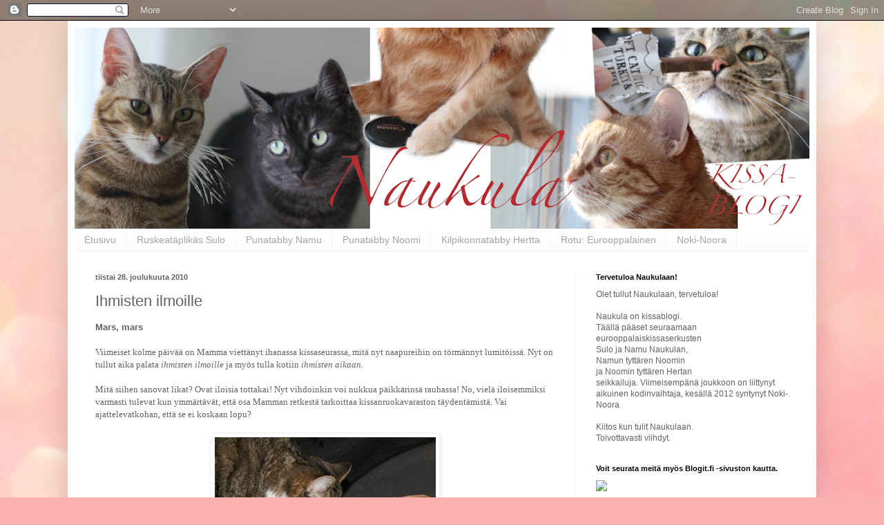

--- FILE ---
content_type: text/html; charset=UTF-8
request_url: https://naukulanperhe.blogspot.com/2010/12/ihmisten-ilmoille.html
body_size: 39769
content:
<!DOCTYPE html>
<html class='v2' dir='ltr' lang='fi'>
<head>
<link href='https://www.blogger.com/static/v1/widgets/335934321-css_bundle_v2.css' rel='stylesheet' type='text/css'/>
<meta content='width=1100' name='viewport'/>
<meta content='text/html; charset=UTF-8' http-equiv='Content-Type'/>
<meta content='blogger' name='generator'/>
<link href='https://naukulanperhe.blogspot.com/favicon.ico' rel='icon' type='image/x-icon'/>
<link href='https://naukulanperhe.blogspot.com/2010/12/ihmisten-ilmoille.html' rel='canonical'/>
<link rel="alternate" type="application/atom+xml" title="                Naukulan kerho - Atom" href="https://naukulanperhe.blogspot.com/feeds/posts/default" />
<link rel="alternate" type="application/rss+xml" title="                Naukulan kerho - RSS" href="https://naukulanperhe.blogspot.com/feeds/posts/default?alt=rss" />
<link rel="service.post" type="application/atom+xml" title="                Naukulan kerho - Atom" href="https://www.blogger.com/feeds/827699383893457830/posts/default" />

<link rel="alternate" type="application/atom+xml" title="                Naukulan kerho - Atom" href="https://naukulanperhe.blogspot.com/feeds/895606471916178129/comments/default" />
<!--Can't find substitution for tag [blog.ieCssRetrofitLinks]-->
<link href='https://blogger.googleusercontent.com/img/b/R29vZ2xl/AVvXsEiaZeBEsCBynqmCSQWhBvdY_kdJMVuy_C4jPoiuF_SQesVTaf2OimKqtGZWaM3PweFri-Fqde1Vqa_2Dq8__oJ81QE2jugOX0m4iEf7zZ6rJuxI5-cerxv44pvuNqVpdFOWaoMwPVRQxBI/s320/IMG_7783.JPG' rel='image_src'/>
<meta content='https://naukulanperhe.blogspot.com/2010/12/ihmisten-ilmoille.html' property='og:url'/>
<meta content='Ihmisten ilmoille' property='og:title'/>
<meta content='Kissablogi.' property='og:description'/>
<meta content='https://blogger.googleusercontent.com/img/b/R29vZ2xl/AVvXsEiaZeBEsCBynqmCSQWhBvdY_kdJMVuy_C4jPoiuF_SQesVTaf2OimKqtGZWaM3PweFri-Fqde1Vqa_2Dq8__oJ81QE2jugOX0m4iEf7zZ6rJuxI5-cerxv44pvuNqVpdFOWaoMwPVRQxBI/w1200-h630-p-k-no-nu/IMG_7783.JPG' property='og:image'/>
<title>                Naukulan kerho: Ihmisten ilmoille</title>
<style id='page-skin-1' type='text/css'><!--
/*
-----------------------------------------------
Blogger Template Style
Name:     Simple
Designer: Blogger
URL:      www.blogger.com
----------------------------------------------- */
/* Content
----------------------------------------------- */
body {
font: normal normal 12px Verdana, Geneva, sans-serif;
color: #626262;
background: #fbb1b2 url(https://themes.googleusercontent.com/image?id=1IgO1wWgj0K_rUZAoQza9BXyXF8I_PEFrP-DP9u0fUqePLlRNOTLtrSyYQglz9OZfPNqD) repeat fixed top center /* Credit: merrymoonmary (http://www.istockphoto.com/portfolio/merrymoonmary?platform=blogger) */;
padding: 0 40px 40px 40px;
}
html body .region-inner {
min-width: 0;
max-width: 100%;
width: auto;
}
h2 {
font-size: 22px;
}
a:link {
text-decoration:none;
color: #ec181b;
}
a:visited {
text-decoration:none;
color: #969696;
}
a:hover {
text-decoration:underline;
color: #ff3d1f;
}
.body-fauxcolumn-outer .fauxcolumn-inner {
background: transparent none repeat scroll top left;
_background-image: none;
}
.body-fauxcolumn-outer .cap-top {
position: absolute;
z-index: 1;
height: 400px;
width: 100%;
}
.body-fauxcolumn-outer .cap-top .cap-left {
width: 100%;
background: transparent none repeat-x scroll top left;
_background-image: none;
}
.content-outer {
-moz-box-shadow: 0 0 40px rgba(0, 0, 0, .15);
-webkit-box-shadow: 0 0 5px rgba(0, 0, 0, .15);
-goog-ms-box-shadow: 0 0 10px #333333;
box-shadow: 0 0 40px rgba(0, 0, 0, .15);
margin-bottom: 1px;
}
.content-inner {
padding: 10px 10px;
}
.content-inner {
background-color: #ffffff;
}
/* Header
----------------------------------------------- */
.header-outer {
background: #ec181b url(https://resources.blogblog.com/blogblog/data/1kt/simple/gradients_light.png) repeat-x scroll 0 -400px;
_background-image: none;
}
.Header h1 {
font: normal normal 60px Arial, Tahoma, Helvetica, FreeSans, sans-serif;
color: #ffffff;
text-shadow: 1px 2px 3px rgba(0, 0, 0, .2);
}
.Header h1 a {
color: #ffffff;
}
.Header .description {
font-size: 140%;
color: #ffffff;
}
.header-inner .Header .titlewrapper {
padding: 22px 30px;
}
.header-inner .Header .descriptionwrapper {
padding: 0 30px;
}
/* Tabs
----------------------------------------------- */
.tabs-inner .section:first-child {
border-top: 0 solid #f3f3f3;
}
.tabs-inner .section:first-child ul {
margin-top: -0;
border-top: 0 solid #f3f3f3;
border-left: 0 solid #f3f3f3;
border-right: 0 solid #f3f3f3;
}
.tabs-inner .widget ul {
background: #fafafa url(https://resources.blogblog.com/blogblog/data/1kt/simple/gradients_light.png) repeat-x scroll 0 -800px;
_background-image: none;
border-bottom: 1px solid #f3f3f3;
margin-top: 0;
margin-left: -30px;
margin-right: -30px;
}
.tabs-inner .widget li a {
display: inline-block;
padding: .6em 1em;
font: normal normal 14px Arial, Tahoma, Helvetica, FreeSans, sans-serif;
color: #a4a4a4;
border-left: 1px solid #ffffff;
border-right: 1px solid #f3f3f3;
}
.tabs-inner .widget li:first-child a {
border-left: none;
}
.tabs-inner .widget li.selected a, .tabs-inner .widget li a:hover {
color: #000000;
background-color: #f3f3f3;
text-decoration: none;
}
/* Columns
----------------------------------------------- */
.main-outer {
border-top: 0 solid #f3f3f3;
}
.fauxcolumn-left-outer .fauxcolumn-inner {
border-right: 1px solid #f3f3f3;
}
.fauxcolumn-right-outer .fauxcolumn-inner {
border-left: 1px solid #f3f3f3;
}
/* Headings
----------------------------------------------- */
div.widget > h2,
div.widget h2.title {
margin: 0 0 1em 0;
font: normal bold 11px Arial, Tahoma, Helvetica, FreeSans, sans-serif;
color: #000000;
}
/* Widgets
----------------------------------------------- */
.widget .zippy {
color: #a4a4a4;
text-shadow: 2px 2px 1px rgba(0, 0, 0, .1);
}
.widget .popular-posts ul {
list-style: none;
}
/* Posts
----------------------------------------------- */
h2.date-header {
font: normal bold 11px Arial, Tahoma, Helvetica, FreeSans, sans-serif;
}
.date-header span {
background-color: rgba(95,95,95,0);
color: #626262;
padding: inherit;
letter-spacing: inherit;
margin: inherit;
}
.main-inner {
padding-top: 30px;
padding-bottom: 30px;
}
.main-inner .column-center-inner {
padding: 0 15px;
}
.main-inner .column-center-inner .section {
margin: 0 15px;
}
.post {
margin: 0 0 25px 0;
}
h3.post-title, .comments h4 {
font: normal normal 22px Arial, Tahoma, Helvetica, FreeSans, sans-serif;
margin: .75em 0 0;
}
.post-body {
font-size: 110%;
line-height: 1.4;
position: relative;
}
.post-body img, .post-body .tr-caption-container, .Profile img, .Image img,
.BlogList .item-thumbnail img {
padding: 2px;
background: #ffffff;
border: 1px solid #f3f3f3;
-moz-box-shadow: 1px 1px 5px rgba(0, 0, 0, .1);
-webkit-box-shadow: 1px 1px 5px rgba(0, 0, 0, .1);
box-shadow: 1px 1px 5px rgba(0, 0, 0, .1);
}
.post-body img, .post-body .tr-caption-container {
padding: 5px;
}
.post-body .tr-caption-container {
color: #626262;
}
.post-body .tr-caption-container img {
padding: 0;
background: transparent;
border: none;
-moz-box-shadow: 0 0 0 rgba(0, 0, 0, .1);
-webkit-box-shadow: 0 0 0 rgba(0, 0, 0, .1);
box-shadow: 0 0 0 rgba(0, 0, 0, .1);
}
.post-header {
margin: 0 0 1.5em;
line-height: 1.6;
font-size: 90%;
}
.post-footer {
margin: 20px -2px 0;
padding: 5px 10px;
color: #7c7c7c;
background-color: #fdfdfd;
border-bottom: 1px solid #f3f3f3;
line-height: 1.6;
font-size: 90%;
}
#comments .comment-author {
padding-top: 1.5em;
border-top: 1px solid #f3f3f3;
background-position: 0 1.5em;
}
#comments .comment-author:first-child {
padding-top: 0;
border-top: none;
}
.avatar-image-container {
margin: .2em 0 0;
}
#comments .avatar-image-container img {
border: 1px solid #f3f3f3;
}
/* Comments
----------------------------------------------- */
.comments .comments-content .icon.blog-author {
background-repeat: no-repeat;
background-image: url([data-uri]);
}
.comments .comments-content .loadmore a {
border-top: 1px solid #a4a4a4;
border-bottom: 1px solid #a4a4a4;
}
.comments .comment-thread.inline-thread {
background-color: #fdfdfd;
}
.comments .continue {
border-top: 2px solid #a4a4a4;
}
/* Accents
---------------------------------------------- */
.section-columns td.columns-cell {
border-left: 1px solid #f3f3f3;
}
.blog-pager {
background: transparent none no-repeat scroll top center;
}
.blog-pager-older-link, .home-link,
.blog-pager-newer-link {
background-color: #ffffff;
padding: 5px;
}
.footer-outer {
border-top: 0 dashed #bbbbbb;
}
/* Mobile
----------------------------------------------- */
body.mobile  {
background-size: auto;
}
.mobile .body-fauxcolumn-outer {
background: transparent none repeat scroll top left;
}
.mobile .body-fauxcolumn-outer .cap-top {
background-size: 100% auto;
}
.mobile .content-outer {
-webkit-box-shadow: 0 0 3px rgba(0, 0, 0, .15);
box-shadow: 0 0 3px rgba(0, 0, 0, .15);
}
.mobile .tabs-inner .widget ul {
margin-left: 0;
margin-right: 0;
}
.mobile .post {
margin: 0;
}
.mobile .main-inner .column-center-inner .section {
margin: 0;
}
.mobile .date-header span {
padding: 0.1em 10px;
margin: 0 -10px;
}
.mobile h3.post-title {
margin: 0;
}
.mobile .blog-pager {
background: transparent none no-repeat scroll top center;
}
.mobile .footer-outer {
border-top: none;
}
.mobile .main-inner, .mobile .footer-inner {
background-color: #ffffff;
}
.mobile-index-contents {
color: #626262;
}
.mobile-link-button {
background-color: #ec181b;
}
.mobile-link-button a:link, .mobile-link-button a:visited {
color: #ffffff;
}
.mobile .tabs-inner .section:first-child {
border-top: none;
}
.mobile .tabs-inner .PageList .widget-content {
background-color: #f3f3f3;
color: #000000;
border-top: 1px solid #f3f3f3;
border-bottom: 1px solid #f3f3f3;
}
.mobile .tabs-inner .PageList .widget-content .pagelist-arrow {
border-left: 1px solid #f3f3f3;
}

--></style>
<style id='template-skin-1' type='text/css'><!--
body {
min-width: 1084px;
}
.content-outer, .content-fauxcolumn-outer, .region-inner {
min-width: 1084px;
max-width: 1084px;
_width: 1084px;
}
.main-inner .columns {
padding-left: 0;
padding-right: 339px;
}
.main-inner .fauxcolumn-center-outer {
left: 0;
right: 339px;
/* IE6 does not respect left and right together */
_width: expression(this.parentNode.offsetWidth -
parseInt("0") -
parseInt("339px") + 'px');
}
.main-inner .fauxcolumn-left-outer {
width: 0;
}
.main-inner .fauxcolumn-right-outer {
width: 339px;
}
.main-inner .column-left-outer {
width: 0;
right: 100%;
margin-left: -0;
}
.main-inner .column-right-outer {
width: 339px;
margin-right: -339px;
}
#layout {
min-width: 0;
}
#layout .content-outer {
min-width: 0;
width: 800px;
}
#layout .region-inner {
min-width: 0;
width: auto;
}
body#layout div.add_widget {
padding: 8px;
}
body#layout div.add_widget a {
margin-left: 32px;
}
--></style>
<style>
    body {background-image:url(https\:\/\/themes.googleusercontent.com\/image?id=1IgO1wWgj0K_rUZAoQza9BXyXF8I_PEFrP-DP9u0fUqePLlRNOTLtrSyYQglz9OZfPNqD);}
    
@media (max-width: 200px) { body {background-image:url(https\:\/\/themes.googleusercontent.com\/image?id=1IgO1wWgj0K_rUZAoQza9BXyXF8I_PEFrP-DP9u0fUqePLlRNOTLtrSyYQglz9OZfPNqD&options=w200);}}
@media (max-width: 400px) and (min-width: 201px) { body {background-image:url(https\:\/\/themes.googleusercontent.com\/image?id=1IgO1wWgj0K_rUZAoQza9BXyXF8I_PEFrP-DP9u0fUqePLlRNOTLtrSyYQglz9OZfPNqD&options=w400);}}
@media (max-width: 800px) and (min-width: 401px) { body {background-image:url(https\:\/\/themes.googleusercontent.com\/image?id=1IgO1wWgj0K_rUZAoQza9BXyXF8I_PEFrP-DP9u0fUqePLlRNOTLtrSyYQglz9OZfPNqD&options=w800);}}
@media (max-width: 1200px) and (min-width: 801px) { body {background-image:url(https\:\/\/themes.googleusercontent.com\/image?id=1IgO1wWgj0K_rUZAoQza9BXyXF8I_PEFrP-DP9u0fUqePLlRNOTLtrSyYQglz9OZfPNqD&options=w1200);}}
/* Last tag covers anything over one higher than the previous max-size cap. */
@media (min-width: 1201px) { body {background-image:url(https\:\/\/themes.googleusercontent.com\/image?id=1IgO1wWgj0K_rUZAoQza9BXyXF8I_PEFrP-DP9u0fUqePLlRNOTLtrSyYQglz9OZfPNqD&options=w1600);}}
  </style>
<link href='https://www.blogger.com/dyn-css/authorization.css?targetBlogID=827699383893457830&amp;zx=436b72aa-d1c0-4cb8-8205-0c8d959f2ea6' media='none' onload='if(media!=&#39;all&#39;)media=&#39;all&#39;' rel='stylesheet'/><noscript><link href='https://www.blogger.com/dyn-css/authorization.css?targetBlogID=827699383893457830&amp;zx=436b72aa-d1c0-4cb8-8205-0c8d959f2ea6' rel='stylesheet'/></noscript>
<meta name='google-adsense-platform-account' content='ca-host-pub-1556223355139109'/>
<meta name='google-adsense-platform-domain' content='blogspot.com'/>

<link rel="stylesheet" href="https://fonts.googleapis.com/css2?display=swap&family=Josefin+Sans&family=Shadows+Into+Light&family=Dancing+Script&family=Prompt&family=Satisfy"></head>
<body class='loading variant-bold'>
<div class='navbar section' id='navbar' name='Navigointipalkki'><div class='widget Navbar' data-version='1' id='Navbar1'><script type="text/javascript">
    function setAttributeOnload(object, attribute, val) {
      if(window.addEventListener) {
        window.addEventListener('load',
          function(){ object[attribute] = val; }, false);
      } else {
        window.attachEvent('onload', function(){ object[attribute] = val; });
      }
    }
  </script>
<div id="navbar-iframe-container"></div>
<script type="text/javascript" src="https://apis.google.com/js/platform.js"></script>
<script type="text/javascript">
      gapi.load("gapi.iframes:gapi.iframes.style.bubble", function() {
        if (gapi.iframes && gapi.iframes.getContext) {
          gapi.iframes.getContext().openChild({
              url: 'https://www.blogger.com/navbar/827699383893457830?po\x3d895606471916178129\x26origin\x3dhttps://naukulanperhe.blogspot.com',
              where: document.getElementById("navbar-iframe-container"),
              id: "navbar-iframe"
          });
        }
      });
    </script><script type="text/javascript">
(function() {
var script = document.createElement('script');
script.type = 'text/javascript';
script.src = '//pagead2.googlesyndication.com/pagead/js/google_top_exp.js';
var head = document.getElementsByTagName('head')[0];
if (head) {
head.appendChild(script);
}})();
</script>
</div></div>
<div class='body-fauxcolumns'>
<div class='fauxcolumn-outer body-fauxcolumn-outer'>
<div class='cap-top'>
<div class='cap-left'></div>
<div class='cap-right'></div>
</div>
<div class='fauxborder-left'>
<div class='fauxborder-right'></div>
<div class='fauxcolumn-inner'>
</div>
</div>
<div class='cap-bottom'>
<div class='cap-left'></div>
<div class='cap-right'></div>
</div>
</div>
</div>
<div class='content'>
<div class='content-fauxcolumns'>
<div class='fauxcolumn-outer content-fauxcolumn-outer'>
<div class='cap-top'>
<div class='cap-left'></div>
<div class='cap-right'></div>
</div>
<div class='fauxborder-left'>
<div class='fauxborder-right'></div>
<div class='fauxcolumn-inner'>
</div>
</div>
<div class='cap-bottom'>
<div class='cap-left'></div>
<div class='cap-right'></div>
</div>
</div>
</div>
<div class='content-outer'>
<div class='content-cap-top cap-top'>
<div class='cap-left'></div>
<div class='cap-right'></div>
</div>
<div class='fauxborder-left content-fauxborder-left'>
<div class='fauxborder-right content-fauxborder-right'></div>
<div class='content-inner'>
<header>
<div class='header-outer'>
<div class='header-cap-top cap-top'>
<div class='cap-left'></div>
<div class='cap-right'></div>
</div>
<div class='fauxborder-left header-fauxborder-left'>
<div class='fauxborder-right header-fauxborder-right'></div>
<div class='region-inner header-inner'>
<div class='header section' id='header' name='Otsikko'><div class='widget Header' data-version='1' id='Header1'>
<div id='header-inner'>
<a href='https://naukulanperhe.blogspot.com/' style='display: block'>
<img alt='                Naukulan kerho' height='291px; ' id='Header1_headerimg' src='https://blogger.googleusercontent.com/img/a/AVvXsEgplJ2Ow8aUHLTIENP1l6BoPzSjvdnxeIPZ4RVM9IBN99u3iJc4jZdoiusEecFWvwC64axzJcT3Q3UzdIrWw7RFdn2DuZar5attGKzPGshyrxLZD2MNESdjG7q4VptzQ0il4d-jbUs7vJBJPDaLnnGyc5qlWyDMKh1BD-skBvjGK3ejc_vsx_xn0jACb9il=s1074' style='display: block' width='1074px; '/>
</a>
</div>
</div></div>
</div>
</div>
<div class='header-cap-bottom cap-bottom'>
<div class='cap-left'></div>
<div class='cap-right'></div>
</div>
</div>
</header>
<div class='tabs-outer'>
<div class='tabs-cap-top cap-top'>
<div class='cap-left'></div>
<div class='cap-right'></div>
</div>
<div class='fauxborder-left tabs-fauxborder-left'>
<div class='fauxborder-right tabs-fauxborder-right'></div>
<div class='region-inner tabs-inner'>
<div class='tabs section' id='crosscol' name='Kaikki sarakkeet'><div class='widget PageList' data-version='1' id='PageList1'>
<h2>Tunnustuksia</h2>
<div class='widget-content'>
<ul>
<li>
<a href='https://naukulanperhe.blogspot.com/'>Etusivu</a>
</li>
<li>
<a href='http://naukulanperhe.blogspot.com/p/sulo-gilles-vallunpoika.html'>Ruskeatäplikäs Sulo </a>
</li>
<li>
<a href='http://naukulanperhe.blogspot.com/p/namu-hagar-rauhantytar.html'>Punatabby Namu</a>
</li>
<li>
<a href='https://naukulanperhe.blogspot.com/p/noomi-noomi-namuntytar-naukula.html'>Punatabby Noomi </a>
</li>
<li>
<a href='https://naukulanperhe.blogspot.com/p/hertta-pipsa-noomintytar-naukula.html'>Kilpikonnatabby Hertta  </a>
</li>
<li>
<a href='http://naukulanperhe.blogspot.com/p/eurooppalainen.html'>Rotu: Eurooppalainen</a>
</li>
<li>
<a href='https://naukulanperhe.blogspot.com/p/noki-noora.html'>Noki-Noora</a>
</li>
</ul>
<div class='clear'></div>
</div>
</div></div>
<div class='tabs no-items section' id='crosscol-overflow' name='Cross-Column 2'></div>
</div>
</div>
<div class='tabs-cap-bottom cap-bottom'>
<div class='cap-left'></div>
<div class='cap-right'></div>
</div>
</div>
<div class='main-outer'>
<div class='main-cap-top cap-top'>
<div class='cap-left'></div>
<div class='cap-right'></div>
</div>
<div class='fauxborder-left main-fauxborder-left'>
<div class='fauxborder-right main-fauxborder-right'></div>
<div class='region-inner main-inner'>
<div class='columns fauxcolumns'>
<div class='fauxcolumn-outer fauxcolumn-center-outer'>
<div class='cap-top'>
<div class='cap-left'></div>
<div class='cap-right'></div>
</div>
<div class='fauxborder-left'>
<div class='fauxborder-right'></div>
<div class='fauxcolumn-inner'>
</div>
</div>
<div class='cap-bottom'>
<div class='cap-left'></div>
<div class='cap-right'></div>
</div>
</div>
<div class='fauxcolumn-outer fauxcolumn-left-outer'>
<div class='cap-top'>
<div class='cap-left'></div>
<div class='cap-right'></div>
</div>
<div class='fauxborder-left'>
<div class='fauxborder-right'></div>
<div class='fauxcolumn-inner'>
</div>
</div>
<div class='cap-bottom'>
<div class='cap-left'></div>
<div class='cap-right'></div>
</div>
</div>
<div class='fauxcolumn-outer fauxcolumn-right-outer'>
<div class='cap-top'>
<div class='cap-left'></div>
<div class='cap-right'></div>
</div>
<div class='fauxborder-left'>
<div class='fauxborder-right'></div>
<div class='fauxcolumn-inner'>
</div>
</div>
<div class='cap-bottom'>
<div class='cap-left'></div>
<div class='cap-right'></div>
</div>
</div>
<!-- corrects IE6 width calculation -->
<div class='columns-inner'>
<div class='column-center-outer'>
<div class='column-center-inner'>
<div class='main section' id='main' name='Ensisijainen'><div class='widget Blog' data-version='1' id='Blog1'>
<div class='blog-posts hfeed'>

          <div class="date-outer">
        
<h2 class='date-header'><span>tiistai 28. joulukuuta 2010</span></h2>

          <div class="date-posts">
        
<div class='post-outer'>
<div class='post hentry uncustomized-post-template' itemprop='blogPost' itemscope='itemscope' itemtype='http://schema.org/BlogPosting'>
<meta content='https://blogger.googleusercontent.com/img/b/R29vZ2xl/AVvXsEiaZeBEsCBynqmCSQWhBvdY_kdJMVuy_C4jPoiuF_SQesVTaf2OimKqtGZWaM3PweFri-Fqde1Vqa_2Dq8__oJ81QE2jugOX0m4iEf7zZ6rJuxI5-cerxv44pvuNqVpdFOWaoMwPVRQxBI/s320/IMG_7783.JPG' itemprop='image_url'/>
<meta content='827699383893457830' itemprop='blogId'/>
<meta content='895606471916178129' itemprop='postId'/>
<a name='895606471916178129'></a>
<h3 class='post-title entry-title' itemprop='name'>
Ihmisten ilmoille
</h3>
<div class='post-header'>
<div class='post-header-line-1'></div>
</div>
<div class='post-body entry-content' id='post-body-895606471916178129' itemprop='description articleBody'>
<span style="font-family: Verdana, sans-serif;"><strong>Mars, mars</strong></span><br />
<br />
<span style="font-family: Verdana;">Viimeiset kolme päivää on Mamma viettänyt ihanassa kissaseurassa, mitä nyt naapureihin on törmännyt lumitöissä. Nyt on tullut aika palata <em>ihmisten</em> <em>ilmoille</em> ja myös tulla kotiin <em>ihmisten aikaan</em>. </span><br />
<br />
<span style="font-family: Verdana;">Mitä siihen sanovat likat? Ovat iloisia tottakai! Nyt vihdoinkin voi nukkua päikkärinsä rauhassa! No, vielä iloisemmiksi varmasti tulevat kun ymmärtävät, että osa Mamman retkestä tarkoittaa kissanruokavaraston täydentämistä. Vai ajattelevatkohan, että se ei koskaan lopu? </span><br />
<br />
<div class="separator" style="clear: both; text-align: center;"><a href="https://blogger.googleusercontent.com/img/b/R29vZ2xl/AVvXsEiaZeBEsCBynqmCSQWhBvdY_kdJMVuy_C4jPoiuF_SQesVTaf2OimKqtGZWaM3PweFri-Fqde1Vqa_2Dq8__oJ81QE2jugOX0m4iEf7zZ6rJuxI5-cerxv44pvuNqVpdFOWaoMwPVRQxBI/s1600/IMG_7783.JPG" imageanchor="1" style="margin-left: 1em; margin-right: 1em;"><img border="0" height="213" n4="true" src="https://blogger.googleusercontent.com/img/b/R29vZ2xl/AVvXsEiaZeBEsCBynqmCSQWhBvdY_kdJMVuy_C4jPoiuF_SQesVTaf2OimKqtGZWaM3PweFri-Fqde1Vqa_2Dq8__oJ81QE2jugOX0m4iEf7zZ6rJuxI5-cerxv44pvuNqVpdFOWaoMwPVRQxBI/s320/IMG_7783.JPG" width="320" /></a></div><div class="separator" style="clear: both; text-align: center;"><br />
</div><span style="font-family: Verdana, sans-serif;">Ihmisten ilmoilla on myös tarkoitus käydä&nbsp;Kaapelilla katsomassa Pentti Sammallahden näyttelyä <a href="http://www.valokuvataiteenmuseo.fi/fi">http://www.valokuvataiteenmuseo.fi/fi</a>. &nbsp;Vaikuttaa mielenkiintoiselta, vai mitä? Ja mistäköhän saisin tietää mistä nuo sanonnat <em>ihmisten ilmoille</em> ja <em>ihmisten aikaan</em> ovat saaneet alkunsa? Ja mitä silloin tarkoittivatkaan? </span>
<div style='clear: both;'></div>
</div>
<div class='post-footer'>
<div class='post-footer-line post-footer-line-1'>
<span class='post-author vcard'>
Kertoi
<span class='fn' itemprop='author' itemscope='itemscope' itemtype='http://schema.org/Person'>
<meta content='https://www.blogger.com/profile/15342414733763841512' itemprop='url'/>
<a class='g-profile' href='https://www.blogger.com/profile/15342414733763841512' rel='author' title='author profile'>
<span itemprop='name'>Mamma N</span>
</a>
</span>
</span>
<span class='post-timestamp'>
klo
<meta content='https://naukulanperhe.blogspot.com/2010/12/ihmisten-ilmoille.html' itemprop='url'/>
<a class='timestamp-link' href='https://naukulanperhe.blogspot.com/2010/12/ihmisten-ilmoille.html' rel='bookmark' title='permanent link'><abbr class='published' itemprop='datePublished' title='2010-12-28T12:54:00+02:00'>12.54</abbr></a>
</span>
<span class='post-comment-link'>
</span>
<span class='post-icons'>
<span class='item-control blog-admin pid-823162582'>
<a href='https://www.blogger.com/post-edit.g?blogID=827699383893457830&postID=895606471916178129&from=pencil' title='Muokkaa tekstiä'>
<img alt='' class='icon-action' height='18' src='https://resources.blogblog.com/img/icon18_edit_allbkg.gif' width='18'/>
</a>
</span>
</span>
<div class='post-share-buttons goog-inline-block'>
</div>
</div>
<div class='post-footer-line post-footer-line-2'>
<span class='post-labels'>
Tunnisteet:
<a href='https://naukulanperhe.blogspot.com/search/label/Helsinki' rel='tag'>Helsinki</a>,
<a href='https://naukulanperhe.blogspot.com/search/label/kissanruoka' rel='tag'>kissanruoka</a>,
<a href='https://naukulanperhe.blogspot.com/search/label/museo' rel='tag'>museo</a>
</span>
</div>
<div class='post-footer-line post-footer-line-3'>
<span class='post-location'>
</span>
</div>
</div>
</div>
<div class='comments' id='comments'>
<a name='comments'></a>
<h4>3 kommenttia:</h4>
<div class='comments-content'>
<script async='async' src='' type='text/javascript'></script>
<script type='text/javascript'>
    (function() {
      var items = null;
      var msgs = null;
      var config = {};

// <![CDATA[
      var cursor = null;
      if (items && items.length > 0) {
        cursor = parseInt(items[items.length - 1].timestamp) + 1;
      }

      var bodyFromEntry = function(entry) {
        var text = (entry &&
                    ((entry.content && entry.content.$t) ||
                     (entry.summary && entry.summary.$t))) ||
            '';
        if (entry && entry.gd$extendedProperty) {
          for (var k in entry.gd$extendedProperty) {
            if (entry.gd$extendedProperty[k].name == 'blogger.contentRemoved') {
              return '<span class="deleted-comment">' + text + '</span>';
            }
          }
        }
        return text;
      }

      var parse = function(data) {
        cursor = null;
        var comments = [];
        if (data && data.feed && data.feed.entry) {
          for (var i = 0, entry; entry = data.feed.entry[i]; i++) {
            var comment = {};
            // comment ID, parsed out of the original id format
            var id = /blog-(\d+).post-(\d+)/.exec(entry.id.$t);
            comment.id = id ? id[2] : null;
            comment.body = bodyFromEntry(entry);
            comment.timestamp = Date.parse(entry.published.$t) + '';
            if (entry.author && entry.author.constructor === Array) {
              var auth = entry.author[0];
              if (auth) {
                comment.author = {
                  name: (auth.name ? auth.name.$t : undefined),
                  profileUrl: (auth.uri ? auth.uri.$t : undefined),
                  avatarUrl: (auth.gd$image ? auth.gd$image.src : undefined)
                };
              }
            }
            if (entry.link) {
              if (entry.link[2]) {
                comment.link = comment.permalink = entry.link[2].href;
              }
              if (entry.link[3]) {
                var pid = /.*comments\/default\/(\d+)\?.*/.exec(entry.link[3].href);
                if (pid && pid[1]) {
                  comment.parentId = pid[1];
                }
              }
            }
            comment.deleteclass = 'item-control blog-admin';
            if (entry.gd$extendedProperty) {
              for (var k in entry.gd$extendedProperty) {
                if (entry.gd$extendedProperty[k].name == 'blogger.itemClass') {
                  comment.deleteclass += ' ' + entry.gd$extendedProperty[k].value;
                } else if (entry.gd$extendedProperty[k].name == 'blogger.displayTime') {
                  comment.displayTime = entry.gd$extendedProperty[k].value;
                }
              }
            }
            comments.push(comment);
          }
        }
        return comments;
      };

      var paginator = function(callback) {
        if (hasMore()) {
          var url = config.feed + '?alt=json&v=2&orderby=published&reverse=false&max-results=50';
          if (cursor) {
            url += '&published-min=' + new Date(cursor).toISOString();
          }
          window.bloggercomments = function(data) {
            var parsed = parse(data);
            cursor = parsed.length < 50 ? null
                : parseInt(parsed[parsed.length - 1].timestamp) + 1
            callback(parsed);
            window.bloggercomments = null;
          }
          url += '&callback=bloggercomments';
          var script = document.createElement('script');
          script.type = 'text/javascript';
          script.src = url;
          document.getElementsByTagName('head')[0].appendChild(script);
        }
      };
      var hasMore = function() {
        return !!cursor;
      };
      var getMeta = function(key, comment) {
        if ('iswriter' == key) {
          var matches = !!comment.author
              && comment.author.name == config.authorName
              && comment.author.profileUrl == config.authorUrl;
          return matches ? 'true' : '';
        } else if ('deletelink' == key) {
          return config.baseUri + '/comment/delete/'
               + config.blogId + '/' + comment.id;
        } else if ('deleteclass' == key) {
          return comment.deleteclass;
        }
        return '';
      };

      var replybox = null;
      var replyUrlParts = null;
      var replyParent = undefined;

      var onReply = function(commentId, domId) {
        if (replybox == null) {
          // lazily cache replybox, and adjust to suit this style:
          replybox = document.getElementById('comment-editor');
          if (replybox != null) {
            replybox.height = '250px';
            replybox.style.display = 'block';
            replyUrlParts = replybox.src.split('#');
          }
        }
        if (replybox && (commentId !== replyParent)) {
          replybox.src = '';
          document.getElementById(domId).insertBefore(replybox, null);
          replybox.src = replyUrlParts[0]
              + (commentId ? '&parentID=' + commentId : '')
              + '#' + replyUrlParts[1];
          replyParent = commentId;
        }
      };

      var hash = (window.location.hash || '#').substring(1);
      var startThread, targetComment;
      if (/^comment-form_/.test(hash)) {
        startThread = hash.substring('comment-form_'.length);
      } else if (/^c[0-9]+$/.test(hash)) {
        targetComment = hash.substring(1);
      }

      // Configure commenting API:
      var configJso = {
        'maxDepth': config.maxThreadDepth
      };
      var provider = {
        'id': config.postId,
        'data': items,
        'loadNext': paginator,
        'hasMore': hasMore,
        'getMeta': getMeta,
        'onReply': onReply,
        'rendered': true,
        'initComment': targetComment,
        'initReplyThread': startThread,
        'config': configJso,
        'messages': msgs
      };

      var render = function() {
        if (window.goog && window.goog.comments) {
          var holder = document.getElementById('comment-holder');
          window.goog.comments.render(holder, provider);
        }
      };

      // render now, or queue to render when library loads:
      if (window.goog && window.goog.comments) {
        render();
      } else {
        window.goog = window.goog || {};
        window.goog.comments = window.goog.comments || {};
        window.goog.comments.loadQueue = window.goog.comments.loadQueue || [];
        window.goog.comments.loadQueue.push(render);
      }
    })();
// ]]>
  </script>
<div id='comment-holder'>
<div class="comment-thread toplevel-thread"><ol id="top-ra"><li class="comment" id="c7729644885727245608"><div class="avatar-image-container"><img src="//blogger.googleusercontent.com/img/b/R29vZ2xl/AVvXsEjSmgVYYPRAzaeTqWgDRltlfcxWmSEiw8uI0ozGosui2ttQNXJUu0yCK1RU9Wr-Ji7k0Cz-fLyJDw8KjFzcRk_84emQrh3XfbfNJnke77ydfVIvCcSzRRpYHxQw_1o16XM/s45-c/kirjacisu2.jpg" alt=""/></div><div class="comment-block"><div class="comment-header"><cite class="user"><a href="https://www.blogger.com/profile/17952355678254269467" rel="nofollow">Jenni </a></cite><span class="icon user "></span><span class="datetime secondary-text"><a rel="nofollow" href="https://naukulanperhe.blogspot.com/2010/12/ihmisten-ilmoille.html?showComment=1293538632174#c7729644885727245608">28. joulukuuta 2010 klo 14.17</a></span></div><p class="comment-content">Tämä ihmisten ilmoilla olija käytti ilmoillaolemisaikaansa (työaikaa) ja googlasi noiden sanontojen alkuperää. Mitään ei löytynyt, ei voi auttaa. Mutta tuo Sammallahden näyttely pitäisi kyllä käydä katsomassa. Kiitos vinkistä!<br><br>Joskus kyllä käy noin, että kissat _ilahtuvat_ kun saavat olla rauhassa. No, kai ne tietävät, että ruokarahoja siellä vaan käydään tienaamassa...</p><span class="comment-actions secondary-text"><a class="comment-reply" target="_self" data-comment-id="7729644885727245608">Vastaa</a><span class="item-control blog-admin blog-admin pid-1504634939"><a target="_self" href="https://www.blogger.com/comment/delete/827699383893457830/7729644885727245608">Poista</a></span></span></div><div class="comment-replies"><div id="c7729644885727245608-rt" class="comment-thread inline-thread hidden"><span class="thread-toggle thread-expanded"><span class="thread-arrow"></span><span class="thread-count"><a target="_self">Vastaukset</a></span></span><ol id="c7729644885727245608-ra" class="thread-chrome thread-expanded"><div></div><div id="c7729644885727245608-continue" class="continue"><a class="comment-reply" target="_self" data-comment-id="7729644885727245608">Vastaa</a></div></ol></div></div><div class="comment-replybox-single" id="c7729644885727245608-ce"></div></li><li class="comment" id="c6494074835270998032"><div class="avatar-image-container"><img src="//blogger.googleusercontent.com/img/b/R29vZ2xl/AVvXsEhmVPzJYQ1n0h0XXWbMLzX_LJVloTKmswPvWP7B4iRNOmUVwpgguVsKYMkVnL6GWUUCIAW_CgzHxLgGvKWSfPpBBMSg_HUvXaKdiZ28mFd68EDm0fK00dgmmMdTEa3ju44/s45-c/profiilikuva.png" alt=""/></div><div class="comment-block"><div class="comment-header"><cite class="user"><a href="https://www.blogger.com/profile/06424130517694807680" rel="nofollow">Saila</a></cite><span class="icon user "></span><span class="datetime secondary-text"><a rel="nofollow" href="https://naukulanperhe.blogspot.com/2010/12/ihmisten-ilmoille.html?showComment=1293543435353#c6494074835270998032">28. joulukuuta 2010 klo 15.37</a></span></div><p class="comment-content">Minä taas epäilen, että ne kuvittelevat että jääkaappi pursuaa herkkuja ja ihminen vain ilkeyttään/tyhmyyttään ei tajua ottaa sieltä esiin niitä parhaita paloja, vaan tarjoaa jotakin pahaa ja ihan vääränlaista. Sellaiset on ilmeet lähes joka päivä. &quot;Etkö pysty parempaan?&quot; &quot;Tajua nyt!&quot; &quot;Maksaa!&quot; &quot;Muikkua!&quot; Ja uusin: &quot;Porsaankyljystä!!&quot;</p><span class="comment-actions secondary-text"><a class="comment-reply" target="_self" data-comment-id="6494074835270998032">Vastaa</a><span class="item-control blog-admin blog-admin pid-1885527455"><a target="_self" href="https://www.blogger.com/comment/delete/827699383893457830/6494074835270998032">Poista</a></span></span></div><div class="comment-replies"><div id="c6494074835270998032-rt" class="comment-thread inline-thread hidden"><span class="thread-toggle thread-expanded"><span class="thread-arrow"></span><span class="thread-count"><a target="_self">Vastaukset</a></span></span><ol id="c6494074835270998032-ra" class="thread-chrome thread-expanded"><div></div><div id="c6494074835270998032-continue" class="continue"><a class="comment-reply" target="_self" data-comment-id="6494074835270998032">Vastaa</a></div></ol></div></div><div class="comment-replybox-single" id="c6494074835270998032-ce"></div></li><li class="comment" id="c7598851200290680647"><div class="avatar-image-container"><img src="//3.bp.blogspot.com/-9r4gTLbxxzg/ZzNWzmWPr8I/AAAAAAAAooc/XAWVxMHh2o4lYO_Nx4Jc9VQmkQ4H2r7eQCK4BGAYYCw/s35/5Q2A1065.JPG" alt=""/></div><div class="comment-block"><div class="comment-header"><cite class="user"><a href="https://www.blogger.com/profile/15342414733763841512" rel="nofollow">Mamma N</a></cite><span class="icon user blog-author"></span><span class="datetime secondary-text"><a rel="nofollow" href="https://naukulanperhe.blogspot.com/2010/12/ihmisten-ilmoille.html?showComment=1293612412348#c7598851200290680647">29. joulukuuta 2010 klo 10.46</a></span></div><p class="comment-content">Jenni: Käy katsomassa! Kuvia oli paljon ja olivat loistavia! <br><br>Saila: Todennäköisesti olet oikeassa! Hyvinkin oikeassa.</p><span class="comment-actions secondary-text"><a class="comment-reply" target="_self" data-comment-id="7598851200290680647">Vastaa</a><span class="item-control blog-admin blog-admin pid-823162582"><a target="_self" href="https://www.blogger.com/comment/delete/827699383893457830/7598851200290680647">Poista</a></span></span></div><div class="comment-replies"><div id="c7598851200290680647-rt" class="comment-thread inline-thread hidden"><span class="thread-toggle thread-expanded"><span class="thread-arrow"></span><span class="thread-count"><a target="_self">Vastaukset</a></span></span><ol id="c7598851200290680647-ra" class="thread-chrome thread-expanded"><div></div><div id="c7598851200290680647-continue" class="continue"><a class="comment-reply" target="_self" data-comment-id="7598851200290680647">Vastaa</a></div></ol></div></div><div class="comment-replybox-single" id="c7598851200290680647-ce"></div></li></ol><div id="top-continue" class="continue"><a class="comment-reply" target="_self">Lisää kommentti</a></div><div class="comment-replybox-thread" id="top-ce"></div><div class="loadmore hidden" data-post-id="895606471916178129"><a target="_self">Lataa lisää...</a></div></div>
</div>
</div>
<p class='comment-footer'>
<div class='comment-form'>
<a name='comment-form'></a>
<p>Kur! Kiitos kommentistasi. </p>
<a href='https://www.blogger.com/comment/frame/827699383893457830?po=895606471916178129&hl=fi&saa=85391&origin=https://naukulanperhe.blogspot.com' id='comment-editor-src'></a>
<iframe allowtransparency='true' class='blogger-iframe-colorize blogger-comment-from-post' frameborder='0' height='410px' id='comment-editor' name='comment-editor' src='' width='100%'></iframe>
<script src='https://www.blogger.com/static/v1/jsbin/2830521187-comment_from_post_iframe.js' type='text/javascript'></script>
<script type='text/javascript'>
      BLOG_CMT_createIframe('https://www.blogger.com/rpc_relay.html');
    </script>
</div>
</p>
<div id='backlinks-container'>
<div id='Blog1_backlinks-container'>
</div>
</div>
</div>
</div>

        </div></div>
      
</div>
<div class='blog-pager' id='blog-pager'>
<span id='blog-pager-newer-link'>
<a class='blog-pager-newer-link' href='https://naukulanperhe.blogspot.com/2010/12/aamiainen.html' id='Blog1_blog-pager-newer-link' title='Uudempi teksti'>Uudempi teksti</a>
</span>
<span id='blog-pager-older-link'>
<a class='blog-pager-older-link' href='https://naukulanperhe.blogspot.com/2010/12/naukulan-neliot.html' id='Blog1_blog-pager-older-link' title='Vanhempi viesti'>Vanhempi viesti</a>
</span>
<a class='home-link' href='https://naukulanperhe.blogspot.com/'>Etusivu</a>
</div>
<div class='clear'></div>
<div class='post-feeds'>
<div class='feed-links'>
Tilaa:
<a class='feed-link' href='https://naukulanperhe.blogspot.com/feeds/895606471916178129/comments/default' target='_blank' type='application/atom+xml'>Lähetä kommentteja (Atom)</a>
</div>
</div>
</div></div>
</div>
</div>
<div class='column-left-outer'>
<div class='column-left-inner'>
<aside>
</aside>
</div>
</div>
<div class='column-right-outer'>
<div class='column-right-inner'>
<aside>
<div class='sidebar section' id='sidebar-right-1'><div class='widget Text' data-version='1' id='Text1'>
<h2 class='title'>Tervetuloa Naukulaan!</h2>
<div class='widget-content'>
Olet tullut Naukulaan, tervetuloa!<div><br />  <div>Naukula on kissablogi.</div><div>Täällä pääset seuraamaan </div><div>eurooppalaiskissaserkusten </div><div>Sulo ja Namu Naukulan, </div><div><span =""  style="font-size:100%;">Namun tyttären Noomin</span></div><div>ja Noomin tyttären Hertan</div><div>seikkailuja.  
Viimeisempänä joukkoon on liittynyt
aikuinen kodinvaihtaja, kesällä 2012 syntynyt 
Noki-Noora  </div><div><br />Kiitos kun tulit Naukulaan. </div><div>Toivottavasti viihdyt.</div></div>
</div>
<div class='clear'></div>
</div><div class='widget HTML' data-version='1' id='HTML1'>
<h2 class='title'>Voit seurata meitä myös Blogit.fi -sivuston kautta.</h2>
<div class='widget-content'>
<a href="https://www.blogit.fi/naukulan-kerho/seuraa" target="_blank">
  <img src="https://www.blogit.fi/blogit-150x60.png" border="0" />
</a>
</div>
<div class='clear'></div>
</div><div class='widget Profile' data-version='1' id='Profile2'>
<h2>Kuka?</h2>
<div class='widget-content'>
<a href='https://www.blogger.com/profile/15342414733763841512'><img alt='Oma kuva' class='profile-img' height='80' src='//blogger.googleusercontent.com/img/b/R29vZ2xl/AVvXsEgqUGFOxmT7pCChazmzhLeTE3KOiDzywUtXAooU-MCmQxh8KJi0LtnBvzyB5eAyzHRzeiI5uCIa_sarzFD2p1K5NJVxPG5_BmLaU-D8c4kHS9FpzLKPL83VkSpG1AU-7R8uCg0dxh_KzAYBYeJo1zqc0NeSBj6SgQcimFhKelwz941ZJw/s220/5Q2A1065.JPG' width='53'/></a>
<dl class='profile-datablock'>
<dt class='profile-data'>
<a class='profile-name-link g-profile' href='https://www.blogger.com/profile/15342414733763841512' rel='author' style='background-image: url(//www.blogger.com/img/logo-16.png);'>
Mamma N
</a>
</dt>
</dl>
<a class='profile-link' href='https://www.blogger.com/profile/15342414733763841512' rel='author'>Tarkastele profiilia</a>
<div class='clear'></div>
</div>
</div><div class='widget Text' data-version='1' id='Text2'>
<h2 class='title'>Viestiä meille:</h2>
<div class='widget-content'>
Naukulankerho(ät)gmail.com<br />
</div>
<div class='clear'></div>
</div><div class='widget Image' data-version='1' id='Image12'>
<h2>Ruskeatäplikäs Pinkkitassun                  Gilles (EUR n 24)</h2>
<div class='widget-content'>
<a href='http://www.pinkkitassun.fi/?p=ggilles'>
<img alt='Ruskeatäplikäs Pinkkitassun                  Gilles (EUR n 24)' height='280' id='Image12_img' src='https://blogger.googleusercontent.com/img/b/R29vZ2xl/AVvXsEg9gjr871xuG57APo0cAn_0TLF32pybj-XC8aq2fjnc_McXI2Ub_pNiUdk3OC8oZ_-MwwiVRxF8AQdigqInd9xOcTvYgSEuNS2auaC3YTYPwX975D1LdYWLHDzkEQxwj1nS6VwaZFHyvuXM/s280/5Q2A0795.JPG' width='187'/>
</a>
<br/>
<span class='caption'>Sulo Vallunpoika Naukula (s. 24.1.2014), saapui Naukulaan 3.5.2014.</span>
</div>
<div class='clear'></div>
</div><div class='widget Image' data-version='1' id='Image8'>
<h2>Punatabby Pinkkitassun Hagar (EUR d 22)</h2>
<div class='widget-content'>
<img alt='Punatabby Pinkkitassun Hagar (EUR d 22)' height='280' id='Image8_img' src='https://blogger.googleusercontent.com/img/b/R29vZ2xl/AVvXsEhMKwS2Itpe5TwVGBA8OrUCb8Wph1ovl3LDYO80RC9WtsCQDA6rx0MrBwuMDrgVna9FM0gKw0CKyTbCtY9TMynotBb9g-dPWxLTs9AZghwEoyM1zU5RVAnMx1tyCHoHi9yvnJXUdBjrMSms/s280/5Q2A0604.JPG' width='187'/>
<br/>
<span class='caption'>Namu Rauhantytär Naukula       (s.15.11.2014), saapui Naukulaan 20.2.2015.</span>
</div>
<div class='clear'></div>
</div><div class='widget Image' data-version='1' id='Image2'>
<h2>Punatabby Pinkkitassun Noomi (EUR d 22)</h2>
<div class='widget-content'>
<img alt='Punatabby Pinkkitassun Noomi (EUR d 22)' height='420' id='Image2_img' src='https://blogger.googleusercontent.com/img/a/AVvXsEgqagieHymmkUFonllij5GhP0PiXJqFwHMQiidjDgeGfyH0_c8CUzX-7IyF8T9DE_HHZg_RNNu2SPQirwHyZS-69-5ew-XHpUgCOwMJ6vQsCiuoC0mEcBXyf3YsYVv-CHlBeWbAW0XTT1LhYag23aZz5REN7fiObkCbmeyuCib56sCe0DA2yiNBY0x7Dw=s420' width='280'/>
<br/>
<span class='caption'>Noomi Namuntytär Naukula    (s.13.11.2016 Naukulassa)</span>
</div>
<div class='clear'></div>
</div><div class='widget Image' data-version='1' id='Image17'>
<h2>Kilpikonnatabby Pinkkitassun Paula (EUR f 22)</h2>
<div class='widget-content'>
<img alt='Kilpikonnatabby Pinkkitassun Paula (EUR f 22)' height='280' id='Image17_img' src='https://blogger.googleusercontent.com/img/b/R29vZ2xl/AVvXsEhpmWX-9Zt9AcPbiGhUvlVlC-3tSe3dMsOavSk-XRoMIBostwX2Bg13q5152-ZrTwQDzxqGQJIC-kewtvzEr8YBm110a3Qav7znRBHKAgn9GBbmfNgSK7shmJBidm8DMhKVJ03LKmJV7Qqg/s280/5Q2A0564.JPG' width='187'/>
<br/>
<span class='caption'>Hertta Noomintytär Naukula (s.17.9.2018 Naukulassa)</span>
</div>
<div class='clear'></div>
</div><div class='widget Image' data-version='1' id='Image4'>
<h2>Noki-Noora</h2>
<div class='widget-content'>
<img alt='Noki-Noora' height='373' id='Image4_img' src='https://blogger.googleusercontent.com/img/a/AVvXsEiPEcnbf_si2W7phSaLi36f0Ke-BLkgs0frr3L9cCCP96rcE0-Qn_96XjjUzxbyTbuQ7KiVZEmjaHgS5Pf5JMi8FsQ5fRIcHLIHzEupusOrZBjPGqZAcwpltPtV_KNfz6zj4FN1pzhbcTXC_p1d9Z3eDIqlQ71qwOfIX33iBb19IKwOuyG5Bg1mFCJwfSPc=s373' width='280'/>
<br/>
<span class='caption'>Syntynyt n 06 2012, tullut Naukulaan 08/2021. </span>
</div>
<div class='clear'></div>
</div><div class='widget Image' data-version='1' id='Image10'>
<h2>Naukula Instagramissa:</h2>
<div class='widget-content'>
<a href='http://instagram.com/naukula'>
<img alt='Naukula Instagramissa:' height='280' id='Image10_img' src='https://blogger.googleusercontent.com/img/b/R29vZ2xl/AVvXsEhreRggeFEGJaXTM60JKgC3T0GxGFMBBF_aLQjAf-OpMv2_nysktkzYU5F0rrzwfiRSn7edEbIC3HW166pUpw-9fCof3YMFHjHIi0rNS6zHSOnlDISTCICh4dlcJ4w6Ql-yW_xx-BCQU_oq/s280/5Q2A0241.JPG' width='187'/>
</a>
<br/>
<span class='caption'>Klikkaa kuvaa ja ryhdy seuraamaan.</span>
</div>
<div class='clear'></div>
</div><div class='widget Image' data-version='1' id='Image11'>
<h2>Naukula You Tubessa:</h2>
<div class='widget-content'>
<a href='https://www.youtube.com/user/Naukula'>
<img alt='Naukula You Tubessa:' height='280' id='Image11_img' src='https://blogger.googleusercontent.com/img/b/R29vZ2xl/AVvXsEjl0xiGOj2PerW1Tg5pvY0NqN6IN2P4KzdbVnobgULBdQUdn5NVLHKe3DvVzggg0uhkG5HTWJ6RnevUPgXSUfY3EPDaYl3j0WnUIrKG49HdSLYklFl8XJisvx1ESdbbPlFkNE7Rlt2UE_9m/s280/5Q2A1026.JPG' width='187'/>
</a>
<br/>
<span class='caption'>Klikkaa kuvaa ja pääset kanavallemme.</span>
</div>
<div class='clear'></div>
</div><div class='widget Image' data-version='1' id='Image5'>
<h2>sekä Facebookissa:</h2>
<div class='widget-content'>
<a href='https://www.facebook.com/Naukula'>
<img alt='sekä Facebookissa:' height='280' id='Image5_img' src='https://blogger.googleusercontent.com/img/b/R29vZ2xl/AVvXsEhRNhq2xVDSfdHEDQgLHruRmzibi9uislOG2k7BeQJ7WpYjLd9B9u2pGsIFfpNtoO6rdZ7FZ_RBnnnrFItkQDUIMeix9yWwzmg4lsq-u13WBZwvcyjnphl5jghsQwe5A8yQm4wkX-EcVIKF/s280/5Q2A1047.JPG' width='187'/>
</a>
<br/>
<span class='caption'>Klikkaa kuvaa ja pääset FB-sivuillemme.</span>
</div>
<div class='clear'></div>
</div><div class='widget Image' data-version='1' id='Image15'>
<h2>Tutustu eurooppalaiskissarenkaaseen</h2>
<div class='widget-content'>
<a href='http://www.eurooppalaiskissat.fi/'>
<img alt='Tutustu eurooppalaiskissarenkaaseen' height='331' id='Image15_img' src='https://blogger.googleusercontent.com/img/b/R29vZ2xl/AVvXsEgFLw-kV1sRnsN-VlgcpR1A7cfH-eGqFJBlJVCdmo8rrX_qFZnaibmqLxdQ_t8A-rMJudi2qWtAyn5swcHcGfpWYyeOU7FDGwhm55HeY4ONzNKAQabZa-zzbZcZeAYdQvJVA6eRUJ6Oh7Pt/s1600/ser+fer.jpg' width='280'/>
</a>
<br/>
<span class='caption'>Klikkaa ja tutustu kotisivuihin!</span>
</div>
<div class='clear'></div>
</div><div class='widget Image' data-version='1' id='Image6'>
<h2>Sulo ja Puolu-täti</h2>
<div class='widget-content'>
<a href='http://www.naukulanperhe.blogspot.fi/2014/04/mesilla-ja-puolulla.html'>
<img alt='Sulo ja Puolu-täti' height='227' id='Image6_img' src='https://blogger.googleusercontent.com/img/b/R29vZ2xl/AVvXsEgpW4gEiSOxGMGm6jAUVzm5cYaznPd-H3cKhXBkEvMMZtSkHebppV887SeeErvZPOBoPinz8Zq42SD8Oc2acIFG7wXuVZhjti_T-uf4s6SgxSxEpXQygTt6OQkQgBoQ8-ptb0KIQlljFvc3/s1600/IMG_1010.JPG' width='340'/>
</a>
<br/>
<span class='caption'>Sulon syntymäkodissa Mesilässä</span>
</div>
<div class='clear'></div>
</div><div class='widget Image' data-version='1' id='Image7'>
<h2>Sulo ja Mesi-mamma</h2>
<div class='widget-content'>
<a href='http://www.naukulanperhe.blogspot.fi/2014/05/kotona.html'>
<img alt='Sulo ja Mesi-mamma' height='227' id='Image7_img' src='https://blogger.googleusercontent.com/img/b/R29vZ2xl/AVvXsEjAqobdz0oTHje2KG8ux51P2rs4EoAuZQnXIJQJ0VmOJub0UwwXt2g8TGC0uCx_fNLoLZ7QUkP672ZX1dCMWMW15vl5fPZT92MMfIGugZeqLhGPBharWeCrLpySVkykDti6a1x3AThoQEZH/s1600/IMG_1519.JPG' width='340'/>
</a>
<br/>
<span class='caption'>Viimeiset hetket syntymäkodissa Mesilässä.</span>
</div>
<div class='clear'></div>
</div><div class='widget Image' data-version='1' id='Image13'>
<h2>Namu ja Ruska-mummu</h2>
<div class='widget-content'>
<a href='http://paulaeskola.blogspot.fi/'>
<img alt='Namu ja Ruska-mummu' height='227' id='Image13_img' src='https://blogger.googleusercontent.com/img/b/R29vZ2xl/AVvXsEhSxZvaoccxXoyuyfTbCRowukqkId5yDt8MUHcBDJOFiNhr01sCNiAifugJ_WvFO3l8NOtnOV_mGwcz8szk68RatDHOC8ToWDQbErxZ9S9Q0wGX5Oj9UwYc4T1OJx0KdX-kE0VJ2H14WX9A/s1600/IMG_8370.JPG' width='340'/>
</a>
<br/>
<span class='caption'>Ruska-mummun löytää Arkiporinaa-blogista (klikkaa kuvaa, niin löydät perille)</span>
</div>
<div class='clear'></div>
</div><div class='widget Image' data-version='1' id='Image14'>
<h2>Namu ja Rauha-emo</h2>
<div class='widget-content'>
<img alt='Namu ja Rauha-emo' height='227' id='Image14_img' src='https://blogger.googleusercontent.com/img/b/R29vZ2xl/AVvXsEjdk0PokIIbHm5GuY_RSxPkyKiEHGHNas623iiz-5PB26E8cgjcRu0cYOI1LEr-baTfLgYg9oFRgaLRzTLrzlIUSSmweJjsq25EgmfR80CLpw4dqnGl9g5dzdLHArnWgTujmZZLrBTD5NFL/s1600/IMG_0162.JPG' width='340'/>
<br/>
<span class='caption'>Mummulassa 15.2.2015</span>
</div>
<div class='clear'></div>
</div><div class='widget Image' data-version='1' id='Image16'>
<h2>Pinkkitassun N-pentue</h2>
<div class='widget-content'>
<img alt='Pinkkitassun N-pentue' height='400' id='Image16_img' src='https://blogger.googleusercontent.com/img/b/R29vZ2xl/AVvXsEj2ff6X4eDGpd3t2SSSdmxHJPlGocNE0P7S1drYShITvKddNZEWnfhhiPDrhdVEQCYFhCJFwec9OAzyMPyjDpVzbF3R9DwN4q8E1ce0rdUhiuQrK8BW6mc0vowRRAc-4LHT6shgPwZPkK4r/s1600/IMG_1501.JPG' width='267'/>
<br/>
<span class='caption'>Syntyi Naukulassa 13.11.2016</span>
</div>
<div class='clear'></div>
</div><div class='widget Image' data-version='1' id='Image3'>
<h2>Pinkkitassun P-Pentue</h2>
<div class='widget-content'>
<a href='https://pinkkitassun.fi/syntynyt.html'>
<img alt='Pinkkitassun P-Pentue' height='186' id='Image3_img' src='https://blogger.googleusercontent.com/img/b/R29vZ2xl/AVvXsEiQpHgVgVng35SU8St8cy-tYvPAwGsiDjMbvOb3DZLiWBvd8_EwbI7-f9Kqh91yAYOSYjLfJnnMpcrQC_WL1IwljWfLu9hfdByXwzduANWssupXgvUkx_rvtEmXOE94AOcPan6YOFYameGw/s280/5Q2A8337.JPG' width='280'/>
</a>
<br/>
<span class='caption'>Syntynyt Naukulassa 17.9.2018. Pennut muuttaneet omiin koteihinsa 1.1.2019.</span>
</div>
<div class='clear'></div>
</div><div class='widget Image' data-version='1' id='Image18'>
<h2>Pinkkitassun U-Pentue</h2>
<div class='widget-content'>
<img alt='Pinkkitassun U-Pentue' height='187' id='Image18_img' src='https://blogger.googleusercontent.com/img/b/R29vZ2xl/AVvXsEjHpfywK4Gt9HjvednRyVB_PPnX8I-IlTY5_tchudomciPifsDrWUGpVTBqK0BCnUz-CpAt4vsHiyUfw_vRRF7xOAPsTWETIL8mdYXUNKHN_mplTon0Zo-3U7K5bUzg0CIgvrLgcC1MzuTJ/s1600/5Q2A7839.JPG' width='280'/>
<br/>
<span class='caption'>Syntyneet Naukulassa 4.5.2020</span>
</div>
<div class='clear'></div>
</div><div class='widget Text' data-version='1' id='Text3'>
<h2 class='title'>Huomio!</h2>
<div class='widget-content'>
Olethan ystävällinen, etkä käytä blogini kuvia ilman lupaa? Please be kind and don't use photos of this blog without permission. <br /><br />
</div>
<div class='clear'></div>
</div><div class='widget BlogList' data-version='1' id='BlogList2'>
<h2 class='title'>Näitä Naukulassa luetaan:</h2>
<div class='widget-content'>
<div class='blog-list-container' id='BlogList2_container'>
<ul id='BlogList2_blogs'>
<li style='display: block;'>
<div class='blog-icon'>
<img data-lateloadsrc='https://lh3.googleusercontent.com/blogger_img_proxy/AEn0k_u4tA20QtySNaVwQpHREoebiPfL0MMnq96WgPtF26j-a0wxBEkdSjpnE56MMQmpqA3NgJbpwWAIeaLfJbHTXdqaT9pmXpmBX5iIuNw=s16-w16-h16' height='16' width='16'/>
</div>
<div class='blog-content'>
<div class='blog-title'>
<a href='http://ottokissa.blogspot.com/' target='_blank'>
Tädin Eläintarhassa</a>
</div>
<div class='item-content'>
<div class='item-thumbnail'>
<a href='http://ottokissa.blogspot.com/' target='_blank'>
<img alt='' border='0' height='72' src='https://blogger.googleusercontent.com/img/a/AVvXsEjX1KNQuCb0ai77H1YCXY2vLhHnsnOricSVZ36MdY6gAj68w9JeiWlJv4ts8VaBBFkDVOkC_Uwy3ICtOvU7o3HA5bSb1Fdqoh69Fe1vFjPSlzJuT36cg_WCw33kKaDbswpdvOqY7RWFrBN-4YOqh9eFTZti6kgvkglBti7lgasZOJzTjzDBZ0CwzNGXIVA=s72-c' width='72'/>
</a>
</div>
<span class='item-title'>
<a href='http://ottokissa.blogspot.com/2026/01/neulatyyny.html' target='_blank'>
Neulatyyny
</a>
</span>
<div class='item-time'>
23 tuntia sitten
</div>
</div>
</div>
<div style='clear: both;'></div>
</li>
<li style='display: block;'>
<div class='blog-icon'>
<img data-lateloadsrc='https://lh3.googleusercontent.com/blogger_img_proxy/AEn0k_ts2hh15keAIuUDzVuJDZVyhycpoIN-YLGv1QjrqJefAiHxG8DWAqp4aHSHBGkP8EvTc-R2eHg8QY6_lqQBequP8GrFmAlbrcK14fCy=s16-w16-h16' height='16' width='16'/>
</div>
<div class='blog-content'>
<div class='blog-title'>
<a href='https://kiskatit.blogspot.com/' target='_blank'>
Kiskatit</a>
</div>
<div class='item-content'>
<div class='item-thumbnail'>
<a href='https://kiskatit.blogspot.com/' target='_blank'>
<img alt='' border='0' height='72' src='https://blogger.googleusercontent.com/img/b/R29vZ2xl/AVvXsEhwGIWu6Hx98DtYmN4XYYbABZ-DPDGJ0IReNKXUCyqY8pTtSjqAcknfRkKjcFRSLwe8axYvpDyTTRz8pIXKLV35U-dPdpHVVDrXt1oVnEL9FmR_BG_mYs23Eq9n5pwvx4INnJR19eEGFrC2DbCi5fwPN7DKb236LBBPJqHNoPF6ZtsFvWgUD0PmFYo6AiE/s72-w640-h542-c/tyyny1.jpg' width='72'/>
</a>
</div>
<span class='item-title'>
<a href='https://kiskatit.blogspot.com/2026/01/hienosaatoa.html' target='_blank'>
Hienosäätöä
</a>
</span>
<div class='item-time'>
1 päivä sitten
</div>
</div>
</div>
<div style='clear: both;'></div>
</li>
<li style='display: block;'>
<div class='blog-icon'>
<img data-lateloadsrc='https://lh3.googleusercontent.com/blogger_img_proxy/AEn0k_sWtLmlwjqZFWFNfd2VCCpHaUy19ep5sAQ8w1pKnpHhQZ_3TxyjpQf0zlWLGtmOQLUzfz_Lq9aLye4Jce5wkVnWFld27v4n9qcIbULWeQ=s16-w16-h16' height='16' width='16'/>
</div>
<div class='blog-content'>
<div class='blog-title'>
<a href='http://saaripalsta.blogspot.com/' target='_blank'>
Saaripalsta</a>
</div>
<div class='item-content'>
<div class='item-thumbnail'>
<a href='http://saaripalsta.blogspot.com/' target='_blank'>
<img alt='' border='0' height='72' src='https://blogger.googleusercontent.com/img/b/R29vZ2xl/AVvXsEjQPVqemPS3cfodx-OuJyqvdK1cuKHJ4h9Qq0B7lpqbgZGCNicw6s0XAP599CyXYAf_Nc_p4bigC9zMZhIgqEvjdTGbPV9E0wB5d6CfRufvwjKWkyl7Kw6uKCarY4BRfyhTE-D5tTB9Ix_T4lmQWXK4_W8ZINQ6ddfKN1vShEgg3GZyqNdp-tObPgQSvVPK/s72-c/IMG_20260117_144753631.jpg' width='72'/>
</a>
</div>
<span class='item-title'>
<a href='http://saaripalsta.blogspot.com/2026/01/terveisia-sumujen-saarelta.html' target='_blank'>
Terveisiä sumujen saarelta
</a>
</span>
<div class='item-time'>
1 päivä sitten
</div>
</div>
</div>
<div style='clear: both;'></div>
</li>
<li style='display: block;'>
<div class='blog-icon'>
<img data-lateloadsrc='https://lh3.googleusercontent.com/blogger_img_proxy/AEn0k_vvVRDRIgBAppCSVzGI-4FYkD1GZjN2PviO5R_XqfzQbpm6HAUlZeAqSUkEbZcY4V27Sfed2502nbf0ak6rSLqzG5RJL4Nl-grd087CKlHa=s16-w16-h16' height='16' width='16'/>
</div>
<div class='blog-content'>
<div class='blog-title'>
<a href='http://paarynaelain.blogspot.com/' target='_blank'>
Päärynäeläin</a>
</div>
<div class='item-content'>
<div class='item-thumbnail'>
<a href='http://paarynaelain.blogspot.com/' target='_blank'>
<img alt='' border='0' height='72' src='https://blogger.googleusercontent.com/img/b/R29vZ2xl/AVvXsEhSTVn3yaD_luWtwT65rC8yqBrwgsaagXCQBZxftDuhk3mzAuzwzqz-p4kAqD8WHEnlPwZSIKoROBv94WqEP7P4LXIcl_-95UcNQBHdF1hji9xyaqqCKAQoGsNzrHdf1I5H5PgW5iQNsFM0fMjSoR1kquWtTGQh-xR5gzbdjWb2nK9T-QvM3cdlyyIDFg/s72-w640-h480-c/KecsEtsL.jpg' width='72'/>
</a>
</div>
<span class='item-title'>
<a href='http://paarynaelain.blogspot.com/2026/01/mita-tyypit-tayttavat-2026.html' target='_blank'>
Mitä tyypit täyttävät 2026?
</a>
</span>
<div class='item-time'>
1 päivä sitten
</div>
</div>
</div>
<div style='clear: both;'></div>
</li>
<li style='display: block;'>
<div class='blog-icon'>
<img data-lateloadsrc='https://lh3.googleusercontent.com/blogger_img_proxy/AEn0k_u6KE_3NUfRqZXriwV7Oc75mqgmb5bfGqzTIbqKbu-Vdnea3pF35S0CjfHEw5OPDPHhZM-QxHtSUAVmM5rZkKHVr21991k0_OCG9iU4_Q=s16-w16-h16' height='16' width='16'/>
</div>
<div class='blog-content'>
<div class='blog-title'>
<a href='https://tassulinna.blogspot.com/' target='_blank'>
Tassulinna</a>
</div>
<div class='item-content'>
<div class='item-thumbnail'>
<a href='https://tassulinna.blogspot.com/' target='_blank'>
<img alt='' border='0' height='72' src='https://blogger.googleusercontent.com/img/b/R29vZ2xl/AVvXsEjLMtP2lX1TGxUkO7Alm_5aRVrhqCK9yOtKJElmiLIeT7a6uRS_Tfl_mZEoQz-RBnoRyf8i070T-oLMWfpQ7fsqFAgxAJATOUfYs8z8uSuHm_v5y3UFR6Qwe3Cmb1lSHUz6GOUvRc3z2If9Y1nmfQprhnLStXaudkRpPn-76PoM9j8PZpdaQyTIw_bGoKR_/s72-c/IMG20260112111500.jpg' width='72'/>
</a>
</div>
<span class='item-title'>
<a href='https://tassulinna.blogspot.com/2026/01/saalistajan-vaisto.html' target='_blank'>
Saalistajan vaisto
</a>
</span>
<div class='item-time'>
1 päivä sitten
</div>
</div>
</div>
<div style='clear: both;'></div>
</li>
<li style='display: block;'>
<div class='blog-icon'>
<img data-lateloadsrc='https://lh3.googleusercontent.com/blogger_img_proxy/AEn0k_vL6FUY6ZkOMHLw6R40KYoGgBPknPlpfOdd9aKtKAVQ4SN1_9fa16m9DGdSHyNYiuoVVBiBJx9RV01gvg0l7GObh2pvh5l6A7CcRfdAdxdWnoWXe9H6Tzw=s16-w16-h16' height='16' width='16'/>
</div>
<div class='blog-content'>
<div class='blog-title'>
<a href='https://justkittying-melike.blogspot.com/' target='_blank'>
Just Kittying</a>
</div>
<div class='item-content'>
<div class='item-thumbnail'>
<a href='https://justkittying-melike.blogspot.com/' target='_blank'>
<img alt='' border='0' height='72' src='https://blogger.googleusercontent.com/img/b/R29vZ2xl/AVvXsEgT4iSrE3O3ftjq9c-YskQwQ8SCX8pJTnECTwG03nGapT4cAsDOMukcW0YTYIhKjYHI8zx2-wq5f50ZiwUV3b8alFn1OisntWhQf8c99UanYQB0rPS-i7Uz_a0QaiDLQ7aOdqNPcEruGsbvvab8xsOFIgcs7AFrK_QGOeQrY1cGUUyXzkd9BcKZnA-nHXr9/s72-w400-h335-c/Elle%20&%20Zorro.png' width='72'/>
</a>
</div>
<span class='item-title'>
<a href='https://justkittying-melike.blogspot.com/2026/01/pentu-uutisia.html' target='_blank'>
Pentu-uutisia
</a>
</span>
<div class='item-time'>
2 päivää sitten
</div>
</div>
</div>
<div style='clear: both;'></div>
</li>
<li style='display: block;'>
<div class='blog-icon'>
<img data-lateloadsrc='https://lh3.googleusercontent.com/blogger_img_proxy/AEn0k_s1e6cQGoOI6GZOUo9pjUMaihTJ-hZQVmdjrUuEgsnuy30z-3DcIygD2WPoZI7hPIHG_ccGHYl39t1ayk6gvtejC4_K74ynJIBhYayNpCXQ=s16-w16-h16' height='16' width='16'/>
</div>
<div class='blog-content'>
<div class='blog-title'>
<a href='http://myrskytuisku.blogspot.com/' target='_blank'>
Myrskyn ja Tuiskun pihapiiri</a>
</div>
<div class='item-content'>
<div class='item-thumbnail'>
<a href='http://myrskytuisku.blogspot.com/' target='_blank'>
<img alt='' border='0' height='72' src='https://blogger.googleusercontent.com/img/b/R29vZ2xl/AVvXsEhNVPY4W-k0JQMcDutpV-NIlTTYgNGZ5MZV7hAR5uRLjCfAT5aqsRKC3lOZbMcCv-TVcmnd5HydHwfURZV-koea__XtR9kHben8lsWZQH0SNk1PRVUPbgIKlpsWHk3cY8eOPtH6ZBlt6PeZ7hGDPXEWC9xtIEICbc4QT-QfJKlwL6TMFyD0cy4i-2RbMMHG/s72-c/lum1.jpg' width='72'/>
</a>
</div>
<span class='item-title'>
<a href='http://myrskytuisku.blogspot.com/2026/01/lumileikkeja.html' target='_blank'>
Lumileikkejä
</a>
</span>
<div class='item-time'>
3 päivää sitten
</div>
</div>
</div>
<div style='clear: both;'></div>
</li>
<li style='display: block;'>
<div class='blog-icon'>
<img data-lateloadsrc='https://lh3.googleusercontent.com/blogger_img_proxy/AEn0k_vxMyQo1Cd0iAQY5Q11VDRgvDpBv1dvgBy47eZZpkvsIpTXh9rt-J9sYP33xCnahMDAzTcJrYgPZurC08SGNYt4rofEw38Hz-DVkdLRTrXm=s16-w16-h16' height='16' width='16'/>
</div>
<div class='blog-content'>
<div class='blog-title'>
<a href='http://kissapesonen.blogspot.com/' target='_blank'>
Pesonen</a>
</div>
<div class='item-content'>
<div class='item-thumbnail'>
<a href='http://kissapesonen.blogspot.com/' target='_blank'>
<img alt='' border='0' height='72' src='https://blogger.googleusercontent.com/img/b/R29vZ2xl/AVvXsEi7oTFqWvP1MJh0wO73EDg1ZUAS0MthLKLChhmWz0VhRwWoicM2E1MLM-pyWPH7sLIyQE1r1b87CnP0uSbC3SFhrBfZWAc4cmIVjP_s6yHMRgEY6MGaRaHnfXnaFzAkG9adWqcIiaeRmSRdmtxBFh0EDfb5YdlXXSbFEZRZ0_71sSzd-tHJkIS6rVe4O1Dx/s72-w426-h640-c/tam%203.jpg' width='72'/>
</a>
</div>
<span class='item-title'>
<a href='http://kissapesonen.blogspot.com/2026/01/arki-rullaa.html' target='_blank'>
Arki rullaa
</a>
</span>
<div class='item-time'>
1 viikko sitten
</div>
</div>
</div>
<div style='clear: both;'></div>
</li>
<li style='display: block;'>
<div class='blog-icon'>
<img data-lateloadsrc='https://lh3.googleusercontent.com/blogger_img_proxy/AEn0k_sjCZ8o2t_mBRyiZP73VBzxR8YZOGiA-EAsDzll2VVRXO11Uoxa5-UtjIzlLt10r3o7AzG0LlwQSbHa3SGfF8BnLebM1wdTPjVwMJC_7hFxsh1sdA=s16-w16-h16' height='16' width='16'/>
</div>
<div class='blog-content'>
<div class='blog-title'>
<a href='https://muistojenikirja.blogspot.com/' target='_blank'>
Muistikirja.</a>
</div>
<div class='item-content'>
<div class='item-thumbnail'>
<a href='https://muistojenikirja.blogspot.com/' target='_blank'>
<img alt='' border='0' height='72' src='https://blogger.googleusercontent.com/img/b/R29vZ2xl/AVvXsEh_7ckX_Lj6WyijuJHSC3W6q4stvQCs87spVvkdg42ZpFR0H07MUmNPd6DQl5oxaLsGt4uFPs15Qu7Gi9F0HabUYStBWe5h3RWw2JX4PX2LEi6LmS7f1gWXIbayjq7FFIXa7fVN1vEBqEgpqJaE7YGAlVsuFDsCob8SnQuvAaj1-OEX-U_DifgkvXcJXR94/s72-w426-h640-c/5Q2A2398.JPG' width='72'/>
</a>
</div>
<span class='item-title'>
<a href='https://muistojenikirja.blogspot.com/2026/01/hyvaa-vuotta-2026.html' target='_blank'>
Hyvää vuotta 2026
</a>
</span>
<div class='item-time'>
1 viikko sitten
</div>
</div>
</div>
<div style='clear: both;'></div>
</li>
<li style='display: block;'>
<div class='blog-icon'>
<img data-lateloadsrc='https://lh3.googleusercontent.com/blogger_img_proxy/AEn0k_vvOdYxIx3muWBbUC9gaH36zzXVY59GgacdOSUPWQyCp6q98tD3mBId8Yglq1HV25KcOz9NCDuok8NXIPfstlVatV24BOooYVeOb5Y=s16-w16-h16' height='16' width='16'/>
</div>
<div class='blog-content'>
<div class='blog-title'>
<a href='http://suakkuna.blogspot.com/' target='_blank'>
Maatiaismuori</a>
</div>
<div class='item-content'>
<div class='item-thumbnail'>
<a href='http://suakkuna.blogspot.com/' target='_blank'>
<img alt='' border='0' height='72' src='https://blogger.googleusercontent.com/img/b/R29vZ2xl/AVvXsEiv3Mf-5798EHt-sRfPQJ77R3oYSf1o-oxFf0wWC3xxrKI0cM2HYGU6kYdyU9rj3pn4vRlJ7_SXwxMFR6AC6PXfwRKZ6ZchSENHJgacNZ7vci2qC1IQ-5C1dxor-uOCWRALikYdny7VnuhMswhmXx6KHLfdeu9FjnGl4Lhn-TQyj1AiT0rwRSw3zoZki5Bs/s72-w640-h444-c/6Z8A0161.jpg' width='72'/>
</a>
</div>
<span class='item-title'>
<a href='http://suakkuna.blogspot.com/2025/11/metsaneuleet.html' target='_blank'>
Metsäneuleet
</a>
</span>
<div class='item-time'>
2 kuukautta sitten
</div>
</div>
</div>
<div style='clear: both;'></div>
</li>
<li style='display: none;'>
<div class='blog-icon'>
<img data-lateloadsrc='https://lh3.googleusercontent.com/blogger_img_proxy/AEn0k_sr7XEp2zHiHYibTm5oMFeyPOmeQuJNIOoIXBp4kpmfozfGVR3jYMvhmR5rbCg6tiJrZJFsXA8b1dvHxTPINvhKh_yZZ-PoDf6-2MFg=s16-w16-h16' height='16' width='16'/>
</div>
<div class='blog-content'>
<div class='blog-title'>
<a href='https://miukumaa.blogspot.com/' target='_blank'>
Miukumaa</a>
</div>
<div class='item-content'>
<div class='item-thumbnail'>
<a href='https://miukumaa.blogspot.com/' target='_blank'>
<img alt='' border='0' height='72' src='https://blogger.googleusercontent.com/img/b/R29vZ2xl/AVvXsEiC30rrLabAJqbyPJ7Acoen0Coi-qZdy5wwyyyqhTICj7toAdC0GMmKOskvpj9SE6Do7FplVb5f-m5DzsCPVlvvm-PiNTPUKbYZZAhj0hNi0wOVhtg1VzQmAM33M3ljlFi9616A9_dbbRdUbwZeA0Iim9IDkZWZO6yk8mbPH6MUTLDjmjN1rzkMouhI7tQ/s72-w640-h480-c/IMG_3939(1).JPEG' width='72'/>
</a>
</div>
<span class='item-title'>
<a href='https://miukumaa.blogspot.com/2025/09/lelujuttuja.html' target='_blank'>
Lelujuttuja
</a>
</span>
<div class='item-time'>
3 kuukautta sitten
</div>
</div>
</div>
<div style='clear: both;'></div>
</li>
<li style='display: none;'>
<div class='blog-icon'>
<img data-lateloadsrc='https://lh3.googleusercontent.com/blogger_img_proxy/AEn0k_tYOSuaMrHa-34H7ieU2Y6ObEFEvOV5oHwiG6UvyEwHqNgXW2lQv47Ll-ek9_x_dzWiqsCfrYLBqLXr062smCXOoDc9T66pLde1Eclu2NyK=s16-w16-h16' height='16' width='16'/>
</div>
<div class='blog-content'>
<div class='blog-title'>
<a href='http://unnatuutikki.blogspot.com/' target='_blank'>
Tuutusen basaari</a>
</div>
<div class='item-content'>
<div class='item-thumbnail'>
<a href='http://unnatuutikki.blogspot.com/' target='_blank'>
<img alt='' border='0' height='72' src='https://blogger.googleusercontent.com/img/a/AVvXsEiNeKcGZcDjTUNxNVAJiPq__w11MSJDHF8Ot6dBFR_-s5sLcoRk6W3a6sZjChw_F2rawioV1gMgEUTMmhHDmosfjLGqKkTN2wNwP9G2dmyYJRH5jYMKg5M5yCMPFY6c2Ez21yfhWW_CY9e0Etzotvn9bcZ11oD7AVVGdG7DKWjQaTLZwZFcFrk3ycClvS5G=s72-c' width='72'/>
</a>
</div>
<span class='item-title'>
<a href='http://unnatuutikki.blogspot.com/2025/09/kiitos-2009-2025.html' target='_blank'>
Kiitos 2009-2025
</a>
</span>
<div class='item-time'>
4 kuukautta sitten
</div>
</div>
</div>
<div style='clear: both;'></div>
</li>
<li style='display: none;'>
<div class='blog-icon'>
<img data-lateloadsrc='https://lh3.googleusercontent.com/blogger_img_proxy/AEn0k_v0leFG2_Jm9wA_WhOjjzN5SDEpplrzRK_kcUgnJ6AfdqVgRm62gimAsxlh2wqjbNsSoHUCIG5Vio7N_RyxQbr6fJHBIrztqdIAig1r=s16-w16-h16' height='16' width='16'/>
</div>
<div class='blog-content'>
<div class='blog-title'>
<a href='http://pikkupeto.blogspot.com/' target='_blank'>
Pikkupedot</a>
</div>
<div class='item-content'>
<div class='item-thumbnail'>
<a href='http://pikkupeto.blogspot.com/' target='_blank'>
<img alt='' border='0' height='72' src='https://blogger.googleusercontent.com/img/b/R29vZ2xl/AVvXsEjA5czGLpTVklYizU4aftIk5y3pJOZzB9jGJrQ4OB5gkRS6cs2P41RePWIB8ZERJLnTHpDvGl9Hj30bgqiqIJk1QYJPP91wZF6_vchok1d-iO64V5rpcsQlAayAu0nhx92RHdXXfoDDBx0uEz5nHbCuThQhar7Ib2ZrH7ZAL8pjZ4mgsT_Lo31mnNIk_0s/s72-w640-h426-c/IMG_0380.png' width='72'/>
</a>
</div>
<span class='item-title'>
<a href='http://pikkupeto.blogspot.com/2025/08/kesan-synttarisankarit.html' target='_blank'>
Kesän synttärisankarit
</a>
</span>
<div class='item-time'>
5 kuukautta sitten
</div>
</div>
</div>
<div style='clear: both;'></div>
</li>
<li style='display: none;'>
<div class='blog-icon'>
<img data-lateloadsrc='https://lh3.googleusercontent.com/blogger_img_proxy/AEn0k_v9I3Z86Cq7wl3p7-mad12BdYpfoNdeqrKFkkZp1TTQzF4d3C18cxRVT3uk_44lm7g_JhiSD3n3BEhTf-xFVauMuVGYrkzuQ-VdoA=s16-w16-h16' height='16' width='16'/>
</div>
<div class='blog-content'>
<div class='blog-title'>
<a href='http://hupsuja.blogspot.com/' target='_blank'>
Hupsu ja tosi höpsö</a>
</div>
<div class='item-content'>
<div class='item-thumbnail'>
<a href='http://hupsuja.blogspot.com/' target='_blank'>
<img alt='' border='0' height='72' src='https://blogger.googleusercontent.com/img/b/R29vZ2xl/AVvXsEjLEQSukMaoxCNBDNWxx843lYPqzyS2zbqnAQJ8tTplTenUuWPP4lArXfez-nhyq0ArJlvW0jwvMy5Z7zaXzIdhphIuFtwIDePWfBJKAcwloTPilPLly80N-4Ivyf1q7nuotPzVNK1o4b2NON7eBe4zUaVzppH_Qb2g-UodSfULyHqStJ1Q5ZMXBhm1/s72-w640-h640-c/EB6BDAEC-27F8-4D0C-9732-02A6F29849B3.jpg' width='72'/>
</a>
</div>
<span class='item-title'>
<a href='http://hupsuja.blogspot.com/2025/05/paivaa-paivaa.html' target='_blank'>
Päivää, päivää!
</a>
</span>
<div class='item-time'>
7 kuukautta sitten
</div>
</div>
</div>
<div style='clear: both;'></div>
</li>
<li style='display: none;'>
<div class='blog-icon'>
<img data-lateloadsrc='https://lh3.googleusercontent.com/blogger_img_proxy/AEn0k_se--wce2L3ok4TmtY1GCZuzDZca8cYkWDYNQ6k1b_NIrl-bq34f-HZ03ZIFFnBtilNrnObfkjzS0l_Ca21zsw7k5vfEEUqMABJjr1lrx2T0-yNP2c=s16-w16-h16' height='16' width='16'/>
</div>
<div class='blog-content'>
<div class='blog-title'>
<a href='https://kissapaivakirja.wordpress.com' target='_blank'>
Supersankari ja apupoika</a>
</div>
<div class='item-content'>
<span class='item-title'>
<a href='https://kissapaivakirja.wordpress.com/2025/05/24/tarkea-kysymys/' target='_blank'>
Tärkeä kysymys!
</a>
</span>
<div class='item-time'>
7 kuukautta sitten
</div>
</div>
</div>
<div style='clear: both;'></div>
</li>
<li style='display: none;'>
<div class='blog-icon'>
<img data-lateloadsrc='https://lh3.googleusercontent.com/blogger_img_proxy/AEn0k_sv-Xs1uJ60Mu0PHp2PxHyz3NGspWFZhk02aw3Hmn4kZyjUORXgze8WSilbPeVOR9hjpSLOfckWfKkyfGJV7lDa2Xj-HRAnvyCJQu9E-vY=s16-w16-h16' height='16' width='16'/>
</div>
<div class='blog-content'>
<div class='blog-title'>
<a href='https://catiotales.blogspot.com/' target='_blank'>
Catio Tales</a>
</div>
<div class='item-content'>
<div class='item-thumbnail'>
<a href='https://catiotales.blogspot.com/' target='_blank'>
<img alt='' border='0' height='72' src='https://blogger.googleusercontent.com/img/b/R29vZ2xl/AVvXsEhIQMD8EjmLWZisQ0I89SEeGnsyasAWiU2tvYJ60qU5lG3zo-CuZeAsmJywG6VE5HOo5cWekB4x3NfEdUR5g0x8rimJVWgT1hcDt3HDpB5UOiNH_wx-pq6eC_AdCmV0WzhVtC8VGFvdNg9ZqiYWNN5oh-AQIief4-XC4t6a3ppLy4_3zM3miI_WYt1cXK2f/s72-w400-h300-c/20240702_071528.jpg' width='72'/>
</a>
</div>
<span class='item-title'>
<a href='https://catiotales.blogspot.com/2024/07/its-been-while.html' target='_blank'>
It's been a while.....
</a>
</span>
<div class='item-time'>
1 vuosi sitten
</div>
</div>
</div>
<div style='clear: both;'></div>
</li>
<li style='display: none;'>
<div class='blog-icon'>
<img data-lateloadsrc='https://lh3.googleusercontent.com/blogger_img_proxy/AEn0k_uAwp0G0gPqzZ7TLQXYEwErHc-A1iKthf-F7tbCT3JnrJZ1F-_vIyO5QY5Edc1TWOoqdiAIzyuhnnXxKSMfP36m0ixqAZduh15YOWU5XjBxuaqPUi0=s16-w16-h16' height='16' width='16'/>
</div>
<div class='blog-content'>
<div class='blog-title'>
<a href='http://casimirrinkissala.blogspot.com/' target='_blank'>
Casimirrin</a>
</div>
<div class='item-content'>
<div class='item-thumbnail'>
<a href='http://casimirrinkissala.blogspot.com/' target='_blank'>
<img alt='' border='0' height='72' src='https://blogger.googleusercontent.com/img/b/R29vZ2xl/AVvXsEjKhYCLVYDnetVTz7hsp7UhRFBHkMhEUamBB6I_-Y2N0GjubOxDuBRgvJLnoxcRg79j38TUNjfEEWwMlX2m8g5CET6-v_L5ac2hC1Ev30pJtNzH5WLjmvztxCKRDB2Wc7MWmkyHdNbGfKqGXqBNfzP7YTAmmDyuZVUxR2-gWps0FzfKLU98DAaU01saJXGj/s72-w300-h400-c/Lulu%2020240718_085743.jpg' width='72'/>
</a>
</div>
<span class='item-title'>
<a href='http://casimirrinkissala.blogspot.com/2024/07/18-vuotispaiva.html' target='_blank'>
18-vuotispäivä
</a>
</span>
<div class='item-time'>
1 vuosi sitten
</div>
</div>
</div>
<div style='clear: both;'></div>
</li>
<li style='display: none;'>
<div class='blog-icon'>
<img data-lateloadsrc='https://lh3.googleusercontent.com/blogger_img_proxy/AEn0k_vXMPB-fI0V28DFlomY3IAI-QEU2aS5d992Y800iHkMVfDkwU2j8j8ehnVJzi24l58kCisyvtImajVyV_DVsKpt49ub5jxysPlMLMtfZg=s16-w16-h16' height='16' width='16'/>
</div>
<div class='blog-content'>
<div class='blog-title'>
<a href='https://autuasolo.blogspot.com/' target='_blank'>
Autuas olo</a>
</div>
<div class='item-content'>
<div class='item-thumbnail'>
<a href='https://autuasolo.blogspot.com/' target='_blank'>
<img alt='' border='0' height='72' src='https://blogger.googleusercontent.com/img/b/R29vZ2xl/AVvXsEj5GFcM4zVF3_5HZ9nWCwOW1_oCew5h5SWKZn70ur2OUeaoIIjSVAv6SnYRPW33WCBGCuTjYbwzQx4MnbkMdUgINlHe-hHYv3St2RM6nN4inqCrbxWy-VxmUwrHUmJHJc6rAShRk4-mIFco4n5HiCXRZrQcOJfMRMHvI7037sdu505KfLMDaSv8sKb41Up8/s72-c/IMG_1728.jpg' width='72'/>
</a>
</div>
<span class='item-title'>
<a href='https://autuasolo.blogspot.com/2024/05/pieni-kierros.html' target='_blank'>
Pieni kierros
</a>
</span>
<div class='item-time'>
1 vuosi sitten
</div>
</div>
</div>
<div style='clear: both;'></div>
</li>
<li style='display: none;'>
<div class='blog-icon'>
<img data-lateloadsrc='https://lh3.googleusercontent.com/blogger_img_proxy/AEn0k_vPFZbnoRNBUxyY9uZ3yUEmzgEqEo2ByTJAwd_QJVdMgWn2sHmDAhOdFDBLarD0CgTQd8v-mJv30M-UXY6Bpd9gseyg-AGQXxzkHAjVYrJLH41JjLHsbwDrx921GQ=s16-w16-h16' height='16' width='16'/>
</div>
<div class='blog-content'>
<div class='blog-title'>
<a href='https://niemennokannelijalkaiset.vuodatus.net/' target='_blank'>
Niemennokan nelijalkaiset</a>
</div>
<div class='item-content'>
<span class='item-title'>
<a href='https://niemennokannelijalkaiset.vuodatus.net/lue/2024/03/pitkan-harkinnan-jalkeen' target='_blank'>
Pitkän harkinnan jälkeen..
</a>
</span>
<div class='item-time'>
1 vuosi sitten
</div>
</div>
</div>
<div style='clear: both;'></div>
</li>
<li style='display: none;'>
<div class='blog-icon'>
<img data-lateloadsrc='https://lh3.googleusercontent.com/blogger_img_proxy/AEn0k_vABJsqyMejyGBQ45bZe6ZNZ9121Y6p6AOEVL0ohl4fii09m749pfaFNp4EcCIPY6wFWqWaehgLqjxFi5RBNsAQ09aSS6I=s16-w16-h16' height='16' width='16'/>
</div>
<div class='blog-content'>
<div class='blog-title'>
<a href='https://pissasirkus.fi' target='_blank'>
Pissasirkus</a>
</div>
<div class='item-content'>
<span class='item-title'>
<a href='https://pissasirkus.fi/2022/08/07/kun-elainperheeseen-syntyy-ihmislapsi-kissa-vauva-ja-stressi/' target='_blank'>
Kun eläinperheeseen syntyy ihmislapsi &#8212; kissa, vauva ja stressi
</a>
</span>
<div class='item-time'>
3 vuotta sitten
</div>
</div>
</div>
<div style='clear: both;'></div>
</li>
<li style='display: none;'>
<div class='blog-icon'>
<img data-lateloadsrc='https://lh3.googleusercontent.com/blogger_img_proxy/AEn0k_sraQxwaNHzbObtMzsahXSmZc4ZYRcF62cCekY3LNCfY0hhb_FopelwlHXibH6xMJVNYxZOCOgbncckitexmk2K1elq-Bo2K43DK2NN8w=s16-w16-h16' height='16' width='16'/>
</div>
<div class='blog-content'>
<div class='blog-title'>
<a href='http://triomiumau.blogspot.com/' target='_blank'>
Trio MiuMau</a>
</div>
<div class='item-content'>
<div class='item-thumbnail'>
<a href='http://triomiumau.blogspot.com/' target='_blank'>
<img alt='' border='0' height='72' src='https://blogger.googleusercontent.com/img/a/AVvXsEgtg7avcclgoXqbz9TpjXBP9Ks3CBw0AEg6ZuRUUJVT91PiShSTaIXqSDioPiJJjRg8W2UrCIGXwO41Ct4ornv3EAFs9nIBKqJtT-iaikZr7zbHuIlg5mljWmQBvbz0yczZyZQAE6XqLM0n1kmPrE3Fltc308CVBF38P794XRLFDFJPnjYXiLEt2Y91CQ=s72-w640-h362-c' width='72'/>
</a>
</div>
<span class='item-title'>
<a href='http://triomiumau.blogspot.com/2021/12/petohavaintoja.html' target='_blank'>
Petohavaintoja
</a>
</span>
<div class='item-time'>
4 vuotta sitten
</div>
</div>
</div>
<div style='clear: both;'></div>
</li>
<li style='display: none;'>
<div class='blog-icon'>
<img data-lateloadsrc='https://lh3.googleusercontent.com/blogger_img_proxy/AEn0k_tgP8S2IYZ0EqxHVHvwDWCAMkTd9w2yM-_Egce54GmFF9F4GQQDJ2dd04mtu0EEIbiQQknfyEf7npm1_rUtmhmpYdSzC9pFMRDRcEcFfec=s16-w16-h16' height='16' width='16'/>
</div>
<div class='blog-content'>
<div class='blog-title'>
<a href='http://myymimaikku.blogspot.com/' target='_blank'>
Tassunpainalluksia</a>
</div>
<div class='item-content'>
<span class='item-title'>
<a href='http://myymimaikku.blogspot.com/2021/09/hiljaisuus.html' target='_blank'>
Hiljaisuus
</a>
</span>
<div class='item-time'>
4 vuotta sitten
</div>
</div>
</div>
<div style='clear: both;'></div>
</li>
<li style='display: none;'>
<div class='blog-icon'>
<img data-lateloadsrc='https://lh3.googleusercontent.com/blogger_img_proxy/AEn0k_tP3n6X4My1naIDZ1U2hLz2nsFBL5kssCRpWq6etDQnK-D7DtTy8nf2qrrX6b-h6fN64yddgagFnk9gBGjuP7P9Jar15Paxi0nRgy4bLEoiACmNJR9Tng=s16-w16-h16' height='16' width='16'/>
</div>
<div class='blog-content'>
<div class='blog-title'>
<a href='https://saaristolaiskissat.blogspot.com/' target='_blank'>
Saaristolaiskissat</a>
</div>
<div class='item-content'>
<div class='item-thumbnail'>
<a href='https://saaristolaiskissat.blogspot.com/' target='_blank'>
<img alt='' border='0' height='72' src='https://1.bp.blogspot.com/-tyBUp6W80uM/YUJSSDS1EQI/AAAAAAAAZNA/DqrPfPDpNLs0ThVa2hYx6FB2e9J1ieUkgCLcBGAsYHQ/s72-w430-h640-c/3F8A75A7-E9F8-4E6B-8D0B-D8750EC759D2_1_201_a.jpg' width='72'/>
</a>
</div>
<span class='item-title'>
<a href='https://saaristolaiskissat.blogspot.com/2021/09/ihan-oikea-eskarilainen.html' target='_blank'>
Ihan oikea eskarilainen!
</a>
</span>
<div class='item-time'>
4 vuotta sitten
</div>
</div>
</div>
<div style='clear: both;'></div>
</li>
<li style='display: none;'>
<div class='blog-icon'>
<img data-lateloadsrc='https://lh3.googleusercontent.com/blogger_img_proxy/AEn0k_vU_Xf7rosjhWMtC414EWdGn5rcZvN17Z5n3yaf4288ye3aqoDSni9p1P781WwjzTRzesGvb929EHprWwVcUixVmP4IM3zYmdtbvQ=s16-w16-h16' height='16' width='16'/>
</div>
<div class='blog-content'>
<div class='blog-title'>
<a href='http://www.karvaformulat.fi/' target='_blank'>
Simba-kissa, Nala ja Tiiti</a>
</div>
<div class='item-content'>
<div class='item-thumbnail'>
<a href='http://www.karvaformulat.fi/' target='_blank'>
<img alt='' border='0' height='72' src='https://1.bp.blogspot.com/-pf-vBvpVLFU/XmPmebS0P1I/AAAAAAAAHhk/dO_o6rBDA809AzSZUAHDbvtKqrR2RCaAACLcBGAsYHQ/s72-c/pennut1%2B%2528Large%2529.JPG' width='72'/>
</a>
</div>
<span class='item-title'>
<a href='http://www.karvaformulat.fi/2020/03/hupsistakeikkaa.html' target='_blank'>
Hupsistakeikkaa
</a>
</span>
<div class='item-time'>
5 vuotta sitten
</div>
</div>
</div>
<div style='clear: both;'></div>
</li>
<li style='display: none;'>
<div class='blog-icon'>
<img data-lateloadsrc='https://lh3.googleusercontent.com/blogger_img_proxy/AEn0k_vCwUxZJDP5uDF1mSWJYdzb1BfMZLBZZ_AQ2nOML2KGQDEVUHPJuMYWPUhJw0QlcgxcgcOGcJEA26uWFMgGvvoR0WACcr-5JGGVPwgx=s16-w16-h16' height='16' width='16'/>
</div>
<div class='blog-content'>
<div class='blog-title'>
<a href='https://ame-miau.blogspot.com/' target='_blank'>
Pikkukissa & piipittäjä</a>
</div>
<div class='item-content'>
<div class='item-thumbnail'>
<a href='https://ame-miau.blogspot.com/' target='_blank'>
<img alt='' border='0' height='72' src='https://blogger.googleusercontent.com/img/b/R29vZ2xl/AVvXsEgIvo-Fc-1OVe503YN-p_8bYPi5GYoNZuc2HJYHS7kXvlfl6pT-xVYDkrNj7hfta18Ai8vIiam3KxbPlavSfew8xbGrxV8siKwMmigt3H8XbtNeeTXJAbAwZLT2brTl5ufFr_cGYT3mD90/s72-c/IMG_20191231_163356.jpg' width='72'/>
</a>
</div>
<span class='item-title'>
<a href='https://ame-miau.blogspot.com/2020/02/ken-soppakauhaan-katsahtaa.html' target='_blank'>
Ken soppakauhaan katsahtaa...
</a>
</span>
<div class='item-time'>
5 vuotta sitten
</div>
</div>
</div>
<div style='clear: both;'></div>
</li>
<li style='display: none;'>
<div class='blog-icon'>
<img data-lateloadsrc='https://lh3.googleusercontent.com/blogger_img_proxy/AEn0k_vWyDgySjAt6OQX-57DKWt2nbL7BlNc_L3LGo49HnOevEMr8anMJd10TLe4TycpmgS2K4328eoZOKI7cVepSrmmawAQWllhoVlZJwk1Y_bFu6Ec1R-JcQ=s16-w16-h16' height='16' width='16'/>
</div>
<div class='blog-content'>
<div class='blog-title'>
<a href='https://friedenvaltakunta.wordpress.com' target='_blank'>
Frieden valtakunta</a>
</div>
<div class='item-content'>
<span class='item-title'>
<a href='https://friedenvaltakunta.wordpress.com/2020/02/23/ulkoilua/' target='_blank'>
Ulkoilua
</a>
</span>
<div class='item-time'>
5 vuotta sitten
</div>
</div>
</div>
<div style='clear: both;'></div>
</li>
<li style='display: none;'>
<div class='blog-icon'>
<img data-lateloadsrc='https://lh3.googleusercontent.com/blogger_img_proxy/AEn0k_s5demO892KjRZlAHJMCl3gyVx1RSSMi76eh3Xf9PdakM2vzkKm5ok4XH13Jc5-sA7MtnReMwtriShserdbDSIPSBxz9DMmKU_s-Vpu3rmu8w=s16-w16-h16' height='16' width='16'/>
</div>
<div class='blog-content'>
<div class='blog-title'>
<a href='http://kollinkoukkuja.blogspot.com/' target='_blank'>
Kollinkoukkuja</a>
</div>
<div class='item-content'>
<div class='item-thumbnail'>
<a href='http://kollinkoukkuja.blogspot.com/' target='_blank'>
<img alt='' border='0' height='72' src='https://blogger.googleusercontent.com/img/b/R29vZ2xl/AVvXsEj6gBSvksm3YSY7NGCo666yzDBYiyCLE4J8ydWmnIzpZmh8HZCLF16_ZJNLn8i75bgbVlP2_yP2hNzZaP_HRj_E8luFxZkIctzuzVdhIRrYfqxl6_rjBG1aU4nH9hFrAM31I5Ye2feDfuc/s72-c/IMG_4875.JPG' width='72'/>
</a>
</div>
<span class='item-title'>
<a href='http://kollinkoukkuja.blogspot.com/2020/02/kissat-vuokra-asunnossa.html' target='_blank'>
Kissat vuokra-asunnossa
</a>
</span>
<div class='item-time'>
5 vuotta sitten
</div>
</div>
</div>
<div style='clear: both;'></div>
</li>
<li style='display: none;'>
<div class='blog-icon'>
<img data-lateloadsrc='https://lh3.googleusercontent.com/blogger_img_proxy/AEn0k_shd2szYpPpi4Qv_8Rfa6KV0om31kBNhmhWYLxsLLImp63E4sNkBak6RzRF6V4iBuzwAsQKMHUYc0zRchwMmC90IKdc9q5OGGEJSpyVQnmsPZCJ1Ov4bLOi=s16-w16-h16' height='16' width='16'/>
</div>
<div class='blog-content'>
<div class='blog-title'>
<a href='http://amerikanbulldogginero.blogspot.com/' target='_blank'>
Amerikanbulldoggi Nero</a>
</div>
<div class='item-content'>
<div class='item-thumbnail'>
<a href='http://amerikanbulldogginero.blogspot.com/' target='_blank'>
<img alt='' border='0' height='72' src='https://blogger.googleusercontent.com/img/b/R29vZ2xl/AVvXsEjPLonq8zppFByAYutSXUcpc2bB4qC7nPxko5iV2SDueg_t_WkGlrW4o8LFazFRqzizoYqiShBD-aOS1Ccb7dQzongHcvLCbCmClTjjcbDd_O7j6ctGXi-eLNQ0yCITc_gcXlvGol4LxvM/s72-c/DSC05468+%25282%2529.JPG' width='72'/>
</a>
</div>
<span class='item-title'>
<a href='http://amerikanbulldogginero.blogspot.com/2020/02/kannuksen-reissulla.html' target='_blank'>
Kannuksen reissulla
</a>
</span>
<div class='item-time'>
5 vuotta sitten
</div>
</div>
</div>
<div style='clear: both;'></div>
</li>
<li style='display: none;'>
<div class='blog-icon'>
<img data-lateloadsrc='https://lh3.googleusercontent.com/blogger_img_proxy/AEn0k_u0RA5V9QW5LosUYTs6qJiV7nU7SdmLxRZPzE3iUOwAIBxMTufayMpXoZz6B9CgrGl4d0_XoTd4o9ovVAD4CNAGS6iZJ1y1yba3uA=s16-w16-h16' height='16' width='16'/>
</div>
<div class='blog-content'>
<div class='blog-title'>
<a href='http://foxkiss.blogspot.com/' target='_blank'>
Foxkiss</a>
</div>
<div class='item-content'>
<div class='item-thumbnail'>
<a href='http://foxkiss.blogspot.com/' target='_blank'>
<img alt='' border='0' height='72' src='https://blogger.googleusercontent.com/img/b/R29vZ2xl/AVvXsEj8YPPmesoy5zfaNngK8yYVCS0GtC0nFURQRQ4cMncHCwM6We9A1B_RuM9tZTQWB6pOVxkkVoVNQUfy1IF5RObP9-AIFj24oB-aG-wEKEp4RlWkhpEAi8-A5hvgqwnS6wCejnZGKqb32-I/s72-c/2020-01-26+09.34.00.jpg' width='72'/>
</a>
</div>
<span class='item-title'>
<a href='http://foxkiss.blogspot.com/2020/02/hameenlinnan-nayttelyssa.html' target='_blank'>
Hämeenlinnan näyttelyssä
</a>
</span>
<div class='item-time'>
5 vuotta sitten
</div>
</div>
</div>
<div style='clear: both;'></div>
</li>
<li style='display: none;'>
<div class='blog-icon'>
<img data-lateloadsrc='https://lh3.googleusercontent.com/blogger_img_proxy/AEn0k_vgS71FEoVioiqsG_akaUA7EnPLu4quOAEVSc5ypaP98UYRXDGVakrhRQA5bVjraoASVYau38JQeA0hc-tm0K5-UKbi199sUgdQkGM=s16-w16-h16' height='16' width='16'/>
</div>
<div class='blog-content'>
<div class='blog-title'>
<a href='http://romppala.blogspot.com/' target='_blank'>
Romppala - unelmataloni blogi</a>
</div>
<div class='item-content'>
<div class='item-thumbnail'>
<a href='http://romppala.blogspot.com/' target='_blank'>
<img alt='' border='0' height='72' src='https://blogger.googleusercontent.com/img/b/R29vZ2xl/AVvXsEiTybe-jGSvZE6IOu_s4IPiuu7Na0FQJ5rgjYTA98e2iztKthljoqIZcS5lOOcIc8evNdw7nXN0OnTTIobJgI_quYLQdiapL1QJcuiiZxj6vgXNo8OvauHWTRl4fh4prg3U9YInFnoVx50/s72-c/2007pihalla.JPG' width='72'/>
</a>
</div>
<span class='item-title'>
<a href='http://romppala.blogspot.com/2020/01/romppala-blogi-10-vuotta.html' target='_blank'>
Romppala-blogi 10 vuotta!
</a>
</span>
<div class='item-time'>
6 vuotta sitten
</div>
</div>
</div>
<div style='clear: both;'></div>
</li>
<li style='display: none;'>
<div class='blog-icon'>
<img data-lateloadsrc='https://lh3.googleusercontent.com/blogger_img_proxy/AEn0k_tusqPZ9pMtQgLZhMsJwwJLdMDGyAyHmzlstzTqTN-p4AgrsSP4MaJCRozgz7E4fjkqJn46CJpbd77PfxOF4jXtiClu46iO5BZfsGdudA=s16-w16-h16' height='16' width='16'/>
</div>
<div class='blog-content'>
<div class='blog-title'>
<a href='https://kissiminni.blogspot.com/' target='_blank'>
Kissiminni</a>
</div>
<div class='item-content'>
<div class='item-thumbnail'>
<a href='https://kissiminni.blogspot.com/' target='_blank'>
<img alt='' border='0' height='72' src='https://blogger.googleusercontent.com/img/b/R29vZ2xl/AVvXsEg6EAQh1h_JRQTuboRSGAOtwtiPJt0RQ1wW_TVtfRkNWmswvnOqjouRSLlfwIX53ulT7aJKXm24o4CD5tgyPlAjJNlEgEFyLj_ete2iSpf5oecm5JUFTuYG8mxtd5Vwd-12cBqTTKxxzEeS/s72-c/DSC03346+joulu2.jpg' width='72'/>
</a>
</div>
<span class='item-title'>
<a href='https://kissiminni.blogspot.com/2019/12/joulun-aikaa.html' target='_blank'>
Joulun aikaa
</a>
</span>
<div class='item-time'>
6 vuotta sitten
</div>
</div>
</div>
<div style='clear: both;'></div>
</li>
<li style='display: none;'>
<div class='blog-icon'>
<img data-lateloadsrc='https://lh3.googleusercontent.com/blogger_img_proxy/AEn0k_voKu-pfcNDFTEjSfT4OdhZ1m7ES6x8Af1YHFVpf3YuoWCsZEI-AG6a6IdliqMg58AwPeoHk6o-LDk-dMqDSmgPl7WzZyvQut_QgLROcg=s16-w16-h16' height='16' width='16'/>
</div>
<div class='blog-content'>
<div class='blog-title'>
<a href='http://tassuveljet.blogspot.com/' target='_blank'>
Tassuveljet</a>
</div>
<div class='item-content'>
<div class='item-thumbnail'>
<a href='http://tassuveljet.blogspot.com/' target='_blank'>
<img alt='' border='0' height='72' src='https://blogger.googleusercontent.com/img/b/R29vZ2xl/AVvXsEhBpBNYDcli_16LDZmf4IMty7wcPyeW20KfWQV9Y2_6MZcbzjpA86-XElAMdbX7gZ-UdGFsd9ejFyl6SpPs7-9JdP-2Z06qB176nCN7ZopmxGqUEnnGw-ryFSXVFcvVe9hvp1H1JBPA5MEU/s72-c/IMGP7178.jpg' width='72'/>
</a>
</div>
<span class='item-title'>
<a href='http://tassuveljet.blogspot.com/2019/12/lupsakkaa-joulua.html' target='_blank'>
Lupsakkaa joulua!
</a>
</span>
<div class='item-time'>
6 vuotta sitten
</div>
</div>
</div>
<div style='clear: both;'></div>
</li>
<li style='display: none;'>
<div class='blog-icon'>
<img data-lateloadsrc='https://lh3.googleusercontent.com/blogger_img_proxy/AEn0k_uHECTOvpbaT_h9Tf8vTe3Oooz-QtcgWXI6zcwymGZAkRxLMpjXae5vMfmAXv7w4aPASOLdIjUZmBMUV0t1JNXrOEI75i96EU8s2wFaJHfAnQ=s16-w16-h16' height='16' width='16'/>
</div>
<div class='blog-content'>
<div class='blog-title'>
<a href='https://mimmijaalfred.blogspot.com/' target='_blank'>
Mimmi &amp; Alfred</a>
</div>
<div class='item-content'>
<div class='item-thumbnail'>
<a href='https://mimmijaalfred.blogspot.com/' target='_blank'>
<img alt='' border='0' height='72' src='https://blogger.googleusercontent.com/img/b/R29vZ2xl/AVvXsEgufoK3kPeDUORQUPcwg2JWAq1pEAhoZjpf3kxrxC5XJpZf5zvE0995sniDHNtnjirACg4qDNr850BUKNdGilZHl50qB8Qz9Jb4W5HmlqdRQFKprzvXvDFrU5fW_A-NmQp8wQuDIM-c2IY/s72-c/DSC_7082%25282%2529.jpg' width='72'/>
</a>
</div>
<span class='item-title'>
<a href='https://mimmijaalfred.blogspot.com/2019/12/hyvaa-joulua.html' target='_blank'>
HYVÄÄ JOULUA!
</a>
</span>
<div class='item-time'>
6 vuotta sitten
</div>
</div>
</div>
<div style='clear: both;'></div>
</li>
<li style='display: none;'>
<div class='blog-icon'>
<img data-lateloadsrc='https://lh3.googleusercontent.com/blogger_img_proxy/AEn0k_vXvm1x6AXdTU52Vkv5Ambv91XfX_Uw7Ck1-iELUZubJmp5-CMAf5G5KImAC0iiPBmwKFwaYlroRzpuM4ITTDeRQQxFLQJ7PAh42kjF_La0NzzBiiM=s16-w16-h16' height='16' width='16'/>
</div>
<div class='blog-content'>
<div class='blog-title'>
<a href='http://reissukissa-pessi.blogspot.com/' target='_blank'>
Reissukissa-Pessi ja kumppanit</a>
</div>
<div class='item-content'>
<div class='item-thumbnail'>
<a href='http://reissukissa-pessi.blogspot.com/' target='_blank'>
<img alt='' border='0' height='72' src='https://blogger.googleusercontent.com/img/b/R29vZ2xl/AVvXsEhNUoZe1Q-PegPu1S5MVMpjZsRjQh2HZ1ldkNBMEHq5iShyp_kUcqyFN7c1JRIHDKhUdiiSECdXu3Z3TXv_oN7oRDnQXk75I08Eka1wtuoxUBjbLv8UEKdD6MN_RbY1fAmyIj1avykPpAI/s72-c/20191205_131211.jpg' width='72'/>
</a>
</div>
<span class='item-title'>
<a href='http://reissukissa-pessi.blogspot.com/2019/12/pyha-hakin-ja-salamajarven.html' target='_blank'>
Pyhä-Häkin ja Salamajärven kansallispuistot
</a>
</span>
<div class='item-time'>
6 vuotta sitten
</div>
</div>
</div>
<div style='clear: both;'></div>
</li>
<li style='display: none;'>
<div class='blog-icon'>
<img data-lateloadsrc='https://lh3.googleusercontent.com/blogger_img_proxy/AEn0k_uc5j268ayXnGlT67F37gT8AH4FBOdMeImQaMBWA-mT1IcKtGW-qY_njXawaIo_PXJBqPqcyo0GTbeTIuLkFdgDCt4VK2dAHO2sU3BtxvM=s16-w16-h16' height='16' width='16'/>
</div>
<div class='blog-content'>
<div class='blog-title'>
<a href='https://mesiangervo.blogspot.com/' target='_blank'>
Jonninjoutavaa ja kaikkea siltä väliltä..........</a>
</div>
<div class='item-content'>
<div class='item-thumbnail'>
<a href='https://mesiangervo.blogspot.com/' target='_blank'>
<img alt='' border='0' height='72' src='https://blogger.googleusercontent.com/img/b/R29vZ2xl/AVvXsEi7sY5MES_5z8kZOwE6ZOgtKI3OSaFhtK9esWw1V8ASgr0OXMzajpMy3612MSeOLbCqqsnydGPMw-QuIizNfPpsFndU910IifaziQXZNScPgc4xojlmZPTQ3HWWasw8_9mGxTLA6RNnQ88/s72-c/IMG_9137.JPG' width='72'/>
</a>
</div>
<span class='item-title'>
<a href='https://mesiangervo.blogspot.com/2019/12/salainen-joulukissa.html' target='_blank'>
Salainen joulukissa...&#9829;
</a>
</span>
<div class='item-time'>
6 vuotta sitten
</div>
</div>
</div>
<div style='clear: both;'></div>
</li>
<li style='display: none;'>
<div class='blog-icon'>
<img data-lateloadsrc='https://lh3.googleusercontent.com/blogger_img_proxy/AEn0k_sYwICUzyu0Aq0obfHxdmi7x5MyRuEgSCwJC54O3-Zec7SQuS7t0vFROBh5Iw1IPIqnvgTF75POjvMMNrtj_KcXqnxYNmRZZg1yKUM=s16-w16-h16' height='16' width='16'/>
</div>
<div class='blog-content'>
<div class='blog-title'>
<a href='https://miumau.wordpress.com' target='_blank'>
Ilona ja Zetor</a>
</div>
<div class='item-content'>
<span class='item-title'>
<a href='https://miumau.wordpress.com/2019/12/01/jos-toikin-niin-makin/' target='_blank'>
Jos toikin niin mäkin
</a>
</span>
<div class='item-time'>
6 vuotta sitten
</div>
</div>
</div>
<div style='clear: both;'></div>
</li>
<li style='display: none;'>
<div class='blog-icon'>
<img data-lateloadsrc='https://lh3.googleusercontent.com/blogger_img_proxy/AEn0k_tmCbhoxyeH0NWsYe-f6ahgAYdDMYfQjmNPYSqiFhBvLp3mLzTkiGZQwtVwVNnWOWAm7AVXv4X9qJLbltRAk1BZQFfSYsUj9cvZVxsVBrWw3g=s16-w16-h16' height='16' width='16'/>
</div>
<div class='blog-content'>
<div class='blog-title'>
<a href='https://ellinkujeet.wordpress.com' target='_blank'>
ellinkujeet</a>
</div>
<div class='item-content'>
<span class='item-title'>
<a href='https://ellinkujeet.wordpress.com/2019/11/29/mietteita/' target='_blank'>
Mietteitä
</a>
</span>
<div class='item-time'>
6 vuotta sitten
</div>
</div>
</div>
<div style='clear: both;'></div>
</li>
<li style='display: none;'>
<div class='blog-icon'>
<img data-lateloadsrc='https://lh3.googleusercontent.com/blogger_img_proxy/AEn0k_u_0KBnL2o9C4xSjxG7sgNTtfloX7fc97-AeC5hpE2-BUO9DqQ0KGyFfYkoZ8XJjDI8F-aXsMhuuviYBz_tQTF_v51r9W9tdeDLQ620td61NFkx=s16-w16-h16' height='16' width='16'/>
</div>
<div class='blog-content'>
<div class='blog-title'>
<a href='https://padijapasteet.wordpress.com' target='_blank'>
Padi ja Pasteet</a>
</div>
<div class='item-content'>
<span class='item-title'>
<a href='https://padijapasteet.wordpress.com/2019/10/26/oli-tore/' target='_blank'>
Oli tore
</a>
</span>
<div class='item-time'>
6 vuotta sitten
</div>
</div>
</div>
<div style='clear: both;'></div>
</li>
<li style='display: none;'>
<div class='blog-icon'>
<img data-lateloadsrc='https://lh3.googleusercontent.com/blogger_img_proxy/AEn0k_s91GFB-l8IActTH31qgFfsAB9Yyyk54wAKdEMvrxxaxeojXhj4u4WC_1AinVrkQzXxdl538NQFcNBBK_ijai5kDy7qy1eP0M8NrNE=s16-w16-h16' height='16' width='16'/>
</div>
<div class='blog-content'>
<div class='blog-title'>
<a href='http://abyangel.blogspot.com/' target='_blank'>
An Abyssinian Angel</a>
</div>
<div class='item-content'>
<div class='item-thumbnail'>
<a href='http://abyangel.blogspot.com/' target='_blank'>
<img alt='' border='0' height='72' src='https://1.bp.blogspot.com/-FvTJWxWgoFE/XZD4AfSJRPI/AAAAAAAAm54/6sztv2FBenEfmzEiSF8F_K7Bo_rYQRI3gCLcBGAsYHQ/s72-c/IMG_20190929_181200_841.jpg' width='72'/>
</a>
</div>
<span class='item-title'>
<a href='http://abyangel.blogspot.com/2019/09/nelja-vuotta.html' target='_blank'>
Neljä vuotta
</a>
</span>
<div class='item-time'>
6 vuotta sitten
</div>
</div>
</div>
<div style='clear: both;'></div>
</li>
<li style='display: none;'>
<div class='blog-icon'>
<img data-lateloadsrc='https://lh3.googleusercontent.com/blogger_img_proxy/AEn0k_s0D7viDF3RSvLOuEnQo8H4isO8dBbOLF_H_iANWz4Hhc2IzxFWH2qeX3FyYBxyW_yAUTWR4l2cVW0ZEb3may1kVcP5LzxWY5CYK6zs=s16-w16-h16' height='16' width='16'/>
</div>
<div class='blog-content'>
<div class='blog-title'>
<a href='http://tomjajerry.blogspot.com/' target='_blank'>
Tom, Jerry ja neiti Caleana</a>
</div>
<div class='item-content'>
<div class='item-thumbnail'>
<a href='http://tomjajerry.blogspot.com/' target='_blank'>
<img alt='' border='0' height='72' src='https://blogger.googleusercontent.com/img/b/R29vZ2xl/AVvXsEiUmaXP93Hr-TBtGH6XyQV_BIKLfI1-m6Wl5xKkFrzdpqi8ENM_jfHlZwG8rQQoZ7vHcDLgVUsT18dIA9TEHkCbqnhk2oWjddZ8Lg4wJ9_Xx3vxw4StfWX3yObWUAgq73VQ3XBe8MvQsbog/s72-c/Kesa%25CC%2588kissa.png' width='72'/>
</a>
</div>
<span class='item-title'>
<a href='http://tomjajerry.blogspot.com/2019/08/hyva-teko.html' target='_blank'>
Hyvä teko
</a>
</span>
<div class='item-time'>
6 vuotta sitten
</div>
</div>
</div>
<div style='clear: both;'></div>
</li>
<li style='display: none;'>
<div class='blog-icon'>
<img data-lateloadsrc='https://lh3.googleusercontent.com/blogger_img_proxy/AEn0k_vfVuuxTRC5RX3iE2bwRMqi7fYeOO-W1zJMhf9T9F5fcFoKwpg8b3KZ-x28zO_AeDe3YAd5Mw7B1tApZjqqXIwIaiJ8N4NAIL58NIPCH2g=s16-w16-h16' height='16' width='16'/>
</div>
<div class='blog-content'>
<div class='blog-title'>
<a href='http://lennijatommi.blogspot.com/' target='_blank'>
Lenni ja Tommi</a>
</div>
<div class='item-content'>
<div class='item-thumbnail'>
<a href='http://lennijatommi.blogspot.com/' target='_blank'>
<img alt='' border='0' height='72' src='https://blogger.googleusercontent.com/img/b/R29vZ2xl/AVvXsEj-qBRcN5C6xiIzJRmQ8PS9As-oxpebjScj85FHWRO5g6jDXw3fgJ2f1XCxAZ7NMcxePqinCZ_ctOHJr4y9NAFW81DzjwMlrSlx1l8fp4EY9elSrCOTiHd5Ksw1-lY2jW9LezYFzkaEul_g/s72-c/DSC_0624.JPG' width='72'/>
</a>
</div>
<span class='item-title'>
<a href='http://lennijatommi.blogspot.com/2019/06/elainlaakarissa-ja-evakossa.html' target='_blank'>
Eläinlääkärissä ja evakossa
</a>
</span>
<div class='item-time'>
6 vuotta sitten
</div>
</div>
</div>
<div style='clear: both;'></div>
</li>
<li style='display: none;'>
<div class='blog-icon'>
<img data-lateloadsrc='https://lh3.googleusercontent.com/blogger_img_proxy/AEn0k_uSgIpWj2xoet3y0wSVvpi0DcZUCygFQjt9MxSzqiwK1GEK0ZPGhM-cQ9hbEMMWL7DsTE8jEKtnT64CsgohPJKaiAycDPfXx4uhtHud1I8zhw=s16-w16-h16' height='16' width='16'/>
</div>
<div class='blog-content'>
<div class='blog-title'>
<a href='http://kaskelankatit.blogspot.com/' target='_blank'>
Kaskelan katit kissablogi</a>
</div>
<div class='item-content'>
<div class='item-thumbnail'>
<a href='http://kaskelankatit.blogspot.com/' target='_blank'>
<img alt='' border='0' height='72' src='https://blogger.googleusercontent.com/img/b/R29vZ2xl/AVvXsEjeszs5kTR7PeIlb5MIax-lO_N-UGvS9RLMBYqyCB3bxeJSVu1ymsWCKUXk7WWA7HcHZoiEnYKSIPjwUp-pGO7ziQfccENNBOCCSmW_9VZNLs9eSB2RpF3z3TUfj4LioeZ6MGRU-nczn8Nq/s72-c/_20190414_142406.JPG' width='72'/>
</a>
</div>
<span class='item-title'>
<a href='http://kaskelankatit.blogspot.com/2019/04/risupaiva-jee.html' target='_blank'>
Risupäivä, jee!
</a>
</span>
<div class='item-time'>
6 vuotta sitten
</div>
</div>
</div>
<div style='clear: both;'></div>
</li>
<li style='display: none;'>
<div class='blog-icon'>
<img data-lateloadsrc='https://lh3.googleusercontent.com/blogger_img_proxy/AEn0k_sd65X4Xlih9WpOTSDxacwSFB_bzO5j2LCrjHCvJI-vFkPmG-w00axDbk8MGf71hwQplxYQkSyvnTHdiBNiTDjxRWuOFh46au_KtQ=s16-w16-h16' height='16' width='16'/>
</div>
<div class='blog-content'>
<div class='blog-title'>
<a href='http://maukuja.blogspot.com/' target='_blank'>
Maunon ja Epun maukuja</a>
</div>
<div class='item-content'>
<div class='item-thumbnail'>
<a href='http://maukuja.blogspot.com/' target='_blank'>
<img alt='' border='0' height='72' src='https://blogger.googleusercontent.com/img/b/R29vZ2xl/AVvXsEgBeRNnQzjQkr-wW9OeSfewq1tpMWq006CPUoC3r3OtYzT8jNoRKp7JWyZuBJrB0L3F2RL4aQUHfUe8btmp7j3zxMt_HvcTjzwbYwPPe9cQX1qszCi6CX9I0eohExQVtAYP0rT1RUkHN_ta/s72-c/Eppu10a.jpg' width='72'/>
</a>
</div>
<span class='item-title'>
<a href='http://maukuja.blogspot.com/2019/03/napakymppi.html' target='_blank'>
Napakymppi
</a>
</span>
<div class='item-time'>
6 vuotta sitten
</div>
</div>
</div>
<div style='clear: both;'></div>
</li>
<li style='display: none;'>
<div class='blog-icon'>
<img data-lateloadsrc='https://lh3.googleusercontent.com/blogger_img_proxy/AEn0k_vjNgz9maxPjhZQwkwZuXA5slod2BV3QcjIths0pKk1vm_zBnoZLZ_Irr1mzE7JF0kkWEwQ-TKc8U6AntSNOPnw314GBceKNxE9Rq9w5u2LHA=s16-w16-h16' height='16' width='16'/>
</div>
<div class='blog-content'>
<div class='blog-title'>
<a href='http://alextherussie.blogspot.com/' target='_blank'>
Vihreän mökin valtias</a>
</div>
<div class='item-content'>
<div class='item-thumbnail'>
<a href='http://alextherussie.blogspot.com/' target='_blank'>
<img alt='' border='0' height='72' src='https://blogger.googleusercontent.com/img/b/R29vZ2xl/AVvXsEgCBLs2oe_AG9REWUwxHry3QmcUSgX4xUeNkwexZfzSRziLBI-CL4e0Zrwcj6aawXgIbHR8RJZtdMP6Q_00ihATGnS0Tc7bQvCz3TZpAg9QBHBQD8Ae7CrkuB-bkZzKmt6WyjxyOLfupD1U/s72-c/IMG_20190302_082029.jpg' width='72'/>
</a>
</div>
<span class='item-title'>
<a href='http://alextherussie.blogspot.com/2019/03/on-siis-kevat.html' target='_blank'>
On siis kevät...
</a>
</span>
<div class='item-time'>
6 vuotta sitten
</div>
</div>
</div>
<div style='clear: both;'></div>
</li>
<li style='display: none;'>
<div class='blog-icon'>
<img data-lateloadsrc='https://lh3.googleusercontent.com/blogger_img_proxy/AEn0k_uU2ieAQnXHh-3mvIhajryTGw_u90ZAq8JSx-VYS_5wsi5GG0MyjXjT8Svw2KSFXXDczTiQ1eLlp6BQHeZYgM7sTVLPuVhWVEWiOTqyW1o=s16-w16-h16' height='16' width='16'/>
</div>
<div class='blog-content'>
<div class='blog-title'>
<a href='http://riiviokissat.blogspot.com/' target='_blank'>
Riiviökissat</a>
</div>
<div class='item-content'>
<div class='item-thumbnail'>
<a href='http://riiviokissat.blogspot.com/' target='_blank'>
<img alt='' border='0' height='72' src='https://blogger.googleusercontent.com/img/b/R29vZ2xl/AVvXsEiHUmMkM7iEbtdkJ-IB8IzaBqyJqX3o9-yDMuZMzXwI3JcVnh_hNtxZls-L96rISc4Lw3XI3Ux2atRCINBZswsu8eeMyFQQGO7bm8sNDxMBozmBbAsv2IsWy6fnOF2OmLRHBMhjeFh1u-Y/s72-c/IMG_20190130_073856_494.jpg' width='72'/>
</a>
</div>
<span class='item-title'>
<a href='http://riiviokissat.blogspot.com/2019/01/arkistojen-katkoista.html' target='_blank'>
Arkistojen kätköistä
</a>
</span>
<div class='item-time'>
6 vuotta sitten
</div>
</div>
</div>
<div style='clear: both;'></div>
</li>
<li style='display: none;'>
<div class='blog-icon'>
<img data-lateloadsrc='https://lh3.googleusercontent.com/blogger_img_proxy/AEn0k_vKr0TeehyOKrynKEydERCnJASHf0ekCaeQkWa9e5hTBjjzswqSq-n7kjPAyL7qFwAoYZ9JWZWUZ3K486lBC2PucnlNIhR30Cu_sJJuekU=s16-w16-h16' height='16' width='16'/>
</div>
<div class='blog-content'>
<div class='blog-title'>
<a href='http://www.kissakermakupilla.fi/' target='_blank'>
Kuin kissa kermakupilla</a>
</div>
<div class='item-content'>
<div class='item-thumbnail'>
<a href='http://www.kissakermakupilla.fi/' target='_blank'>
<img alt='' border='0' height='72' src='https://2.bp.blogspot.com/-5fOFly21-jM/XCNqYIQEAHI/AAAAAAAANAA/B5vwTs5o_kIrnW5T1fBB8_-KPmimfy38wCKgBGAs/s72-c/Lempi4.JPG' width='72'/>
</a>
</div>
<span class='item-title'>
<a href='http://www.kissakermakupilla.fi/2018/12/paatossanat.html' target='_blank'>
Päätössanat
</a>
</span>
<div class='item-time'>
7 vuotta sitten
</div>
</div>
</div>
<div style='clear: both;'></div>
</li>
<li style='display: none;'>
<div class='blog-icon'>
<img data-lateloadsrc='https://lh3.googleusercontent.com/blogger_img_proxy/AEn0k_sjvG2BjOdFlIV4w-2Di21F1bllA5bxB7SzYeOn9aJ5vjIG9aSnseZU4e2jP27kZwKiqb_O2jVYsx5Vp3Z-5rj-ph31_u-HvXap-g-T6svdt122=s16-w16-h16' height='16' width='16'/>
</div>
<div class='blog-content'>
<div class='blog-title'>
<a href='http://kauniitjanahkeat.blogspot.com/' target='_blank'>
Kauniit ja Nahkeat</a>
</div>
<div class='item-content'>
<div class='item-thumbnail'>
<a href='http://kauniitjanahkeat.blogspot.com/' target='_blank'>
<img alt='' border='0' height='72' src='https://blogger.googleusercontent.com/img/b/R29vZ2xl/AVvXsEincw8eoNXxPku9cEeeg6-OlgZT1Gez9EPulOCjn9FqoEm_ddFyHhtqKuW0vu2qzfPY-PMvc1XNpuhvbm3EJ7fvL6xkEdlVGwqR-giiz1cqjzWiuDG8Z5jixCVKSquqhsBbPB9kEaIovEou/s72-c/IMG_6258_1.png' width='72'/>
</a>
</div>
<span class='item-title'>
<a href='http://kauniitjanahkeat.blogspot.com/2018/11/kolme-karhua.html' target='_blank'>
kolme karhua
</a>
</span>
<div class='item-time'>
7 vuotta sitten
</div>
</div>
</div>
<div style='clear: both;'></div>
</li>
<li style='display: none;'>
<div class='blog-icon'>
<img data-lateloadsrc='https://lh3.googleusercontent.com/blogger_img_proxy/AEn0k_sfdR7t-Qgr_oJje2xJpe2V4y4mfFQiYm7fJC6nR6bncNg7nZ2JW9EjbscBBoqXdZ2nIE-zwmxC3n_SwyoJ9Xe3gjMHXQUIRcImkO8vxu1A_wOegA=s16-w16-h16' height='16' width='16'/>
</div>
<div class='blog-content'>
<div class='blog-title'>
<a href='http://marraskuunmuruset.blogspot.com/' target='_blank'>
Marraskuun Muruset</a>
</div>
<div class='item-content'>
<div class='item-thumbnail'>
<a href='http://marraskuunmuruset.blogspot.com/' target='_blank'>
<img alt='' border='0' height='72' src='https://blogger.googleusercontent.com/img/b/R29vZ2xl/AVvXsEgKuiXsHlRnL83QSQ6KJzd-bJq56cZRjIi7eKJgC27BU20uXmuNKpeMAeVFghT4wzakMZPJkDEMFgl1N3EcQ7CDmGl5cpqgnbzPz6OJvzIywmxvFumTg1XZrSgcigqMSf8mq47ZVpuAV3Uu/s72-c/_DSC3329.jpg' width='72'/>
</a>
</div>
<span class='item-title'>
<a href='http://marraskuunmuruset.blogspot.com/2018/08/piilokalju.html' target='_blank'>
Piilokalju
</a>
</span>
<div class='item-time'>
7 vuotta sitten
</div>
</div>
</div>
<div style='clear: both;'></div>
</li>
<li style='display: none;'>
<div class='blog-icon'>
<img data-lateloadsrc='https://lh3.googleusercontent.com/blogger_img_proxy/AEn0k_v-p8jnMPun3F6zGg4CkiMJXl-FIHae-_9mJONfUc6W7IM8-BEObKS7YoU4dbD5OMvNVk5XWTVRwWuEVN63WCYzS5xQyaVdFiz_PA_-DM8TuFyWZWE=s16-w16-h16' height='16' width='16'/>
</div>
<div class='blog-content'>
<div class='blog-title'>
<a href='http://kissantassutblogi.blogspot.com/' target='_blank'>
Tassutuntumalla</a>
</div>
<div class='item-content'>
<span class='item-title'>
<a href='http://kissantassutblogi.blogspot.com/2018/08/elaimet-eivat-kaipaa-ihmisoikeuksia.html' target='_blank'>
Eläimet eivät kaipaa ihmisoikeuksia, vaan eläinten oikeudet
</a>
</span>
<div class='item-time'>
7 vuotta sitten
</div>
</div>
</div>
<div style='clear: both;'></div>
</li>
<li style='display: none;'>
<div class='blog-icon'>
<img data-lateloadsrc='https://lh3.googleusercontent.com/blogger_img_proxy/AEn0k_sKSctrKLXBk2kJMnLtMWWcV7OyIP0A-YJQXJ0lDbAX6Btfirt_Guzu0gfDraSlXrhHx1L5LHyVlzsuudNe_rNnpvi4RQJ7xrHmUZ1arw=s16-w16-h16' height='16' width='16'/>
</div>
<div class='blog-content'>
<div class='blog-title'>
<a href='http://paulaeskola.blogspot.com/' target='_blank'>
Arkiporinaa</a>
</div>
<div class='item-content'>
<div class='item-thumbnail'>
<a href='http://paulaeskola.blogspot.com/' target='_blank'>
<img alt='' border='0' height='72' src='https://blogger.googleusercontent.com/img/b/R29vZ2xl/AVvXsEitL6AmdQe_rEe2XNCDl1ZweAyqGmbXrAFJjg-q9igOSq5r8Ndnn5OvkZDX9ABlGzGdv2gApKiwqi2YvxVsaYEO0w6MnlWs3_IRyAKsu-VjxGAvRPaKcO8XNbxQ5yswyHKyCfYuO5cj6Lg/s72-c/Kuolanpioni_helluntai_20052018.JPG' width='72'/>
</a>
</div>
<span class='item-title'>
<a href='http://paulaeskola.blogspot.com/2018/06/pioni-edesta-pioni-takaa-pioni-istuu.html' target='_blank'>
Pioni edestä, pioni takaa, pioni istuu, pioni makaa...
</a>
</span>
<div class='item-time'>
7 vuotta sitten
</div>
</div>
</div>
<div style='clear: both;'></div>
</li>
<li style='display: none;'>
<div class='blog-icon'>
<img data-lateloadsrc='https://lh3.googleusercontent.com/blogger_img_proxy/AEn0k_smTzD_RgP1oGYF2sNIiPGSxDNGDAdhCQgZp5cisgeyPQ3M2rn0-tHQLcy-sPm-nqVR2749nUbxYyfsS5RY4gQ0lwTmUB8lNPK2ELs=s16-w16-h16' height='16' width='16'/>
</div>
<div class='blog-content'>
<div class='blog-title'>
<a href='http://kasmirri.blogspot.com/' target='_blank'>
Kassulan tarinoita</a>
</div>
<div class='item-content'>
<div class='item-thumbnail'>
<a href='http://kasmirri.blogspot.com/' target='_blank'>
<img alt='' border='0' height='72' src='https://blogger.googleusercontent.com/img/b/R29vZ2xl/AVvXsEiChCfAwIfxSPSIHj5d2itQZ7Te2tTMNFv3kGeAiwdhj2Ah8-X3gkWzRQnD_J8jh1KUE1Z1mLmm54ksPZxTB2fQKc7A5Kl1tM404IW-bqoyEzrSsUT0U_8k01_ft1YQ_53wnAhtCE8VA5E/s72-c/IMG_9152.jpg' width='72'/>
</a>
</div>
<span class='item-title'>
<a href='http://kasmirri.blogspot.com/2018/05/saariviikonloppu.html' target='_blank'>
Saariviikonloppu
</a>
</span>
<div class='item-time'>
7 vuotta sitten
</div>
</div>
</div>
<div style='clear: both;'></div>
</li>
<li style='display: none;'>
<div class='blog-icon'>
<img data-lateloadsrc='https://lh3.googleusercontent.com/blogger_img_proxy/AEn0k_ulufaTlUGa8SYfB1dox_Y0R-B4uupXlydDllWOKpwsX-YpXPvNtNoRhMzpWtRxnAG_y49f9yMqntEfJS8I-ddNccHDWCV9kCfZXwD-=s16-w16-h16' height='16' width='16'/>
</div>
<div class='blog-content'>
<div class='blog-title'>
<a href='http://kokolailla.blogspot.com/' target='_blank'>
K-BLOGI - KOKO LAILLA KISSAMAISESTI</a>
</div>
<div class='item-content'>
<div class='item-thumbnail'>
<a href='http://kokolailla.blogspot.com/' target='_blank'>
<img alt='' border='0' height='72' src='https://blogger.googleusercontent.com/img/b/R29vZ2xl/AVvXsEhbDN6pi67p01z2slwMwFdc7xZI2NPKXg4twOfIgV8ETS-Y98p6XcLhniULaKCGB3GPIOrnKGj6kmOK3XoKq6lMm0XaV8BmllRxcPbdBJJ9FO6nTctTB8HcwbcFk_PAdNdHnqGEi87gbm4/s72-c/IMG_20180329_151428.jpg' width='72'/>
</a>
</div>
<span class='item-title'>
<a href='http://kokolailla.blogspot.com/2018/03/kesasimulaattori.html' target='_blank'>
Kesäsimulaattori
</a>
</span>
<div class='item-time'>
7 vuotta sitten
</div>
</div>
</div>
<div style='clear: both;'></div>
</li>
<li style='display: none;'>
<div class='blog-icon'>
<img data-lateloadsrc='https://lh3.googleusercontent.com/blogger_img_proxy/AEn0k_v7BomsHn1y0tTqlfg9k56fmLhM-qaUpaqSR53dloU_FoDhy4kxDxct7wI4ywlCxXKrv1SlW4WtUMjAsFzcFjRESiSBHdDzq68nCO3wa_adAA=s16-w16-h16' height='16' width='16'/>
</div>
<div class='blog-content'>
<div class='blog-title'>
<a href='https://sirkuskissat.blogspot.com/' target='_blank'>
Kissasirkus</a>
</div>
<div class='item-content'>
<div class='item-thumbnail'>
<a href='https://sirkuskissat.blogspot.com/' target='_blank'>
<img alt='' border='0' height='72' src='https://blogger.googleusercontent.com/img/b/R29vZ2xl/AVvXsEiTrAMTUDMs8b5U0MrpD-clHYoCcoWZXK9dZlrfoGjMiR9_t8DfwXGeMJaoR8Bh_i7k4N3y6XpPzeOmudWy0gTWTzcrKIumdYBYZdVZN5Txi3c2kZlJEMkiKH2ZqXxJ2wjTYZoWO6I-1ouu/s72-c/blogger-image--2053590689.jpg' width='72'/>
</a>
</div>
<span class='item-title'>
<a href='https://sirkuskissat.blogspot.com/2017/08/heron-11-v.html' target='_blank'>
Heron 11 v
</a>
</span>
<div class='item-time'>
8 vuotta sitten
</div>
</div>
</div>
<div style='clear: both;'></div>
</li>
<li style='display: none;'>
<div class='blog-icon'>
<img data-lateloadsrc='https://lh3.googleusercontent.com/blogger_img_proxy/AEn0k_s9rdglbKzYal0nQqdm1M0FKuzqcD91qTAeAlq8Uc2wmzDMC6ULdwqnugKdOkkdPSBbzpzuOLOfBlFtlMsnpssRVLST1cyvyNcF2hEl674=s16-w16-h16' height='16' width='16'/>
</div>
<div class='blog-content'>
<div class='blog-title'>
<a href='http://www.pikkupunapippuri.com/' target='_blank'>
Pikku Punapippuri</a>
</div>
<div class='item-content'>
<div class='item-thumbnail'>
<a href='http://www.pikkupunapippuri.com/' target='_blank'>
<img alt='' border='0' height='72' src='https://2.bp.blogspot.com/-lw-8n5q0BP4/WWeKe0BNj5I/AAAAAAAE1fY/QvEXcrh8J0cf7e1TEb74T8OXlbYd6yWUACLcBGAs/s72-c/PPP%2Bmemorial_edited-2.jpg' width='72'/>
</a>
</div>
<span class='item-title'>
<a href='http://www.pikkupunapippuri.com/2017/07/the-last-post.html' target='_blank'>
The Last Post
</a>
</span>
<div class='item-time'>
8 vuotta sitten
</div>
</div>
</div>
<div style='clear: both;'></div>
</li>
<li style='display: none;'>
<div class='blog-icon'>
<img data-lateloadsrc='https://lh3.googleusercontent.com/blogger_img_proxy/AEn0k_sScq_rP6u9euZm67q_TIrVJFXswkltu1BCKXnThjlYLGOJGGs3tFQuw4lEAZczwPMc5JdVqMWs1vhRdSlQXm21bBqvB0aKbUF3u0UWEQ=s16-w16-h16' height='16' width='16'/>
</div>
<div class='blog-content'>
<div class='blog-title'>
<a href='http://taplatytot.blogspot.com/' target='_blank'>
Täplätytöt</a>
</div>
<div class='item-content'>
<div class='item-thumbnail'>
<a href='http://taplatytot.blogspot.com/' target='_blank'>
<img alt='' border='0' height='72' src='https://blogger.googleusercontent.com/img/b/R29vZ2xl/AVvXsEhTmjSXm70kWhUf4mgcIPsA5jqgkMVirEOXABQ8J-zy5g3BYGaAumOvnhvKcAYQ0BHKBs87K_wSKfAqdfoS1LYEWZEHgmhQPQIQ0UjE8WB5-LueElMVxzpirqKLqFUkc5y5x-m52IKQmXQR/s72-c/acana1.jpg' width='72'/>
</a>
</div>
<span class='item-title'>
<a href='http://taplatytot.blogspot.com/2017/03/testissa-acana-wild-prairie.html' target='_blank'>
Testissä Acana Wild Prairie
</a>
</span>
<div class='item-time'>
8 vuotta sitten
</div>
</div>
</div>
<div style='clear: both;'></div>
</li>
<li style='display: none;'>
<div class='blog-icon'>
<img data-lateloadsrc='https://lh3.googleusercontent.com/blogger_img_proxy/AEn0k_ulgYBc31mZyqIIIXTaFD6twLIuRpWEmDDHKyPwLXZx2xdLhb07lJK99GucAOXCM2ZmUs1d37PAf_2MdRx3c3ivFeOS4ub0d_Fe0E7F6Gr3=s16-w16-h16' height='16' width='16'/>
</div>
<div class='blog-content'>
<div class='blog-title'>
<a href='http://nethel-estel.blogspot.com/' target='_blank'>
Estel</a>
</div>
<div class='item-content'>
<div class='item-thumbnail'>
<a href='http://nethel-estel.blogspot.com/' target='_blank'>
<img alt='' border='0' height='72' src='https://blogger.googleusercontent.com/img/b/R29vZ2xl/AVvXsEgeQn9fAIPUILyLz-z7EPKNf4GNl9RqHqNLebXlAxMw2MDU49O6BkLCioxHtFz7K0vZxvfKSmWiAMsljG1ctF6CfAtG-jKNQrGy2FGcL7qIfZ85lblHW0d3yNFXSPZq5d0BKdNMOSLa36w/s72-c/WhatsApp+Image+2017-03-06+at+17.32.21.jpeg' width='72'/>
</a>
</div>
<span class='item-title'>
<a href='http://nethel-estel.blogspot.com/2017/03/urk-askola-4-53.html' target='_blank'>
Urk Askola 4.-5.3
</a>
</span>
<div class='item-time'>
8 vuotta sitten
</div>
</div>
</div>
<div style='clear: both;'></div>
</li>
<li style='display: none;'>
<div class='blog-icon'>
<img data-lateloadsrc='https://lh3.googleusercontent.com/blogger_img_proxy/AEn0k_u-Af_OQ1msAXtqEUhCKqzfP2c_YFfabG_RMw3_4d70ktQ7NkK4A1Mtd7rlrF8WcvJcb1YMwnv0QPBAOqwh2amuIwi7KyU240qGhiDJZg=s16-w16-h16' height='16' width='16'/>
</div>
<div class='blog-content'>
<div class='blog-title'>
<a href='http://paavoharmi.blogspot.com/' target='_blank'>
Paavo &amp; Harmi</a>
</div>
<div class='item-content'>
<div class='item-thumbnail'>
<a href='http://paavoharmi.blogspot.com/' target='_blank'>
<img alt='' border='0' height='72' src='https://blogger.googleusercontent.com/img/b/R29vZ2xl/AVvXsEjtcbHvHi7lyGMebg011S6e_rP0cM6-9J19KrYfR5gW9Vi4BAzshxcRayWqIMLYrxKupGzyfqL_HI6uc9tvwfmiIsCiM9LDW0x-5pargrpPMtSNINsql_Hj7VH9arQ4P4pHegs_Bxj2aG2z/s72-c/pps2.jpg' width='72'/>
</a>
</div>
<span class='item-title'>
<a href='http://paavoharmi.blogspot.com/2017/02/luvassa-lampenevaa.html' target='_blank'>
Luvassa lämpenevää
</a>
</span>
<div class='item-time'>
8 vuotta sitten
</div>
</div>
</div>
<div style='clear: both;'></div>
</li>
<li style='display: none;'>
<div class='blog-icon'>
<img data-lateloadsrc='https://lh3.googleusercontent.com/blogger_img_proxy/AEn0k_tfPi0ZVbWVhsnixfRBC_XXwF478zWRTSeOzEh2wEMkwBVA-gK4BVNhXaR0-M1OfkAybIXk6wx89DxJaXNTAAaCHANflhH-zSN02P2bQg=s16-w16-h16' height='16' width='16'/>
</div>
<div class='blog-content'>
<div class='blog-title'>
<a href='http://hurineesit.blogspot.com/' target='_blank'>
&#160;&#160;HURINEESIT</a>
</div>
<div class='item-content'>
<div class='item-thumbnail'>
<a href='http://hurineesit.blogspot.com/' target='_blank'>
<img alt='' border='0' height='72' src='https://blogger.googleusercontent.com/img/b/R29vZ2xl/AVvXsEheUelJ_EqXw6P_Rbm1m-mPW99-P3CbqlaxhWb2Ia09yjRFAEK-nTMRg70TWdPExr2k-m-oTDNf6ZUyrrR9z4Ze2O2o47Imu4a56lMin8QVwF8kjiW4u7U265EpcLk1wMRqiy-PeH8o_bld/s72-c/20160606_205333%255B1%255D.jpg' width='72'/>
</a>
</div>
<span class='item-title'>
<a href='http://hurineesit.blogspot.com/2016/06/synttarijuhlintaa-ja-uutisia.html' target='_blank'>
Synttärijuhlintaa ja uutisia
</a>
</span>
<div class='item-time'>
9 vuotta sitten
</div>
</div>
</div>
<div style='clear: both;'></div>
</li>
</ul>
<div class='show-option'>
<span id='BlogList2_show-n' style='display: none;'>
<a href='javascript:void(0)' onclick='return false;'>
Näytä 10
</a>
</span>
<span id='BlogList2_show-all' style='margin-left: 5px;'>
<a href='javascript:void(0)' onclick='return false;'>
Näytä kaikki
</a>
</span>
</div>
<div class='clear'></div>
</div>
</div>
</div><div class='widget BlogArchive' data-version='1' id='BlogArchive2'>
<h2>Naukulan arkisto:</h2>
<div class='widget-content'>
<div id='ArchiveList'>
<div id='BlogArchive2_ArchiveList'>
<ul class='hierarchy'>
<li class='archivedate collapsed'>
<a class='toggle' href='javascript:void(0)'>
<span class='zippy'>

        &#9658;&#160;
      
</span>
</a>
<a class='post-count-link' href='https://naukulanperhe.blogspot.com/2026/'>
2026
</a>
<span class='post-count' dir='ltr'>(3)</span>
<ul class='hierarchy'>
<li class='archivedate collapsed'>
<a class='toggle' href='javascript:void(0)'>
<span class='zippy'>

        &#9658;&#160;
      
</span>
</a>
<a class='post-count-link' href='https://naukulanperhe.blogspot.com/2026/01/'>
tammikuuta
</a>
<span class='post-count' dir='ltr'>(3)</span>
</li>
</ul>
</li>
</ul>
<ul class='hierarchy'>
<li class='archivedate collapsed'>
<a class='toggle' href='javascript:void(0)'>
<span class='zippy'>

        &#9658;&#160;
      
</span>
</a>
<a class='post-count-link' href='https://naukulanperhe.blogspot.com/2025/'>
2025
</a>
<span class='post-count' dir='ltr'>(41)</span>
<ul class='hierarchy'>
<li class='archivedate collapsed'>
<a class='toggle' href='javascript:void(0)'>
<span class='zippy'>

        &#9658;&#160;
      
</span>
</a>
<a class='post-count-link' href='https://naukulanperhe.blogspot.com/2025/12/'>
joulukuuta
</a>
<span class='post-count' dir='ltr'>(3)</span>
</li>
</ul>
<ul class='hierarchy'>
<li class='archivedate collapsed'>
<a class='toggle' href='javascript:void(0)'>
<span class='zippy'>

        &#9658;&#160;
      
</span>
</a>
<a class='post-count-link' href='https://naukulanperhe.blogspot.com/2025/11/'>
marraskuuta
</a>
<span class='post-count' dir='ltr'>(3)</span>
</li>
</ul>
<ul class='hierarchy'>
<li class='archivedate collapsed'>
<a class='toggle' href='javascript:void(0)'>
<span class='zippy'>

        &#9658;&#160;
      
</span>
</a>
<a class='post-count-link' href='https://naukulanperhe.blogspot.com/2025/10/'>
lokakuuta
</a>
<span class='post-count' dir='ltr'>(3)</span>
</li>
</ul>
<ul class='hierarchy'>
<li class='archivedate collapsed'>
<a class='toggle' href='javascript:void(0)'>
<span class='zippy'>

        &#9658;&#160;
      
</span>
</a>
<a class='post-count-link' href='https://naukulanperhe.blogspot.com/2025/09/'>
syyskuuta
</a>
<span class='post-count' dir='ltr'>(3)</span>
</li>
</ul>
<ul class='hierarchy'>
<li class='archivedate collapsed'>
<a class='toggle' href='javascript:void(0)'>
<span class='zippy'>

        &#9658;&#160;
      
</span>
</a>
<a class='post-count-link' href='https://naukulanperhe.blogspot.com/2025/08/'>
elokuuta
</a>
<span class='post-count' dir='ltr'>(4)</span>
</li>
</ul>
<ul class='hierarchy'>
<li class='archivedate collapsed'>
<a class='toggle' href='javascript:void(0)'>
<span class='zippy'>

        &#9658;&#160;
      
</span>
</a>
<a class='post-count-link' href='https://naukulanperhe.blogspot.com/2025/07/'>
heinäkuuta
</a>
<span class='post-count' dir='ltr'>(2)</span>
</li>
</ul>
<ul class='hierarchy'>
<li class='archivedate collapsed'>
<a class='toggle' href='javascript:void(0)'>
<span class='zippy'>

        &#9658;&#160;
      
</span>
</a>
<a class='post-count-link' href='https://naukulanperhe.blogspot.com/2025/06/'>
kesäkuuta
</a>
<span class='post-count' dir='ltr'>(4)</span>
</li>
</ul>
<ul class='hierarchy'>
<li class='archivedate collapsed'>
<a class='toggle' href='javascript:void(0)'>
<span class='zippy'>

        &#9658;&#160;
      
</span>
</a>
<a class='post-count-link' href='https://naukulanperhe.blogspot.com/2025/05/'>
toukokuuta
</a>
<span class='post-count' dir='ltr'>(3)</span>
</li>
</ul>
<ul class='hierarchy'>
<li class='archivedate collapsed'>
<a class='toggle' href='javascript:void(0)'>
<span class='zippy'>

        &#9658;&#160;
      
</span>
</a>
<a class='post-count-link' href='https://naukulanperhe.blogspot.com/2025/04/'>
huhtikuuta
</a>
<span class='post-count' dir='ltr'>(2)</span>
</li>
</ul>
<ul class='hierarchy'>
<li class='archivedate collapsed'>
<a class='toggle' href='javascript:void(0)'>
<span class='zippy'>

        &#9658;&#160;
      
</span>
</a>
<a class='post-count-link' href='https://naukulanperhe.blogspot.com/2025/03/'>
maaliskuuta
</a>
<span class='post-count' dir='ltr'>(5)</span>
</li>
</ul>
<ul class='hierarchy'>
<li class='archivedate collapsed'>
<a class='toggle' href='javascript:void(0)'>
<span class='zippy'>

        &#9658;&#160;
      
</span>
</a>
<a class='post-count-link' href='https://naukulanperhe.blogspot.com/2025/02/'>
helmikuuta
</a>
<span class='post-count' dir='ltr'>(3)</span>
</li>
</ul>
<ul class='hierarchy'>
<li class='archivedate collapsed'>
<a class='toggle' href='javascript:void(0)'>
<span class='zippy'>

        &#9658;&#160;
      
</span>
</a>
<a class='post-count-link' href='https://naukulanperhe.blogspot.com/2025/01/'>
tammikuuta
</a>
<span class='post-count' dir='ltr'>(6)</span>
</li>
</ul>
</li>
</ul>
<ul class='hierarchy'>
<li class='archivedate collapsed'>
<a class='toggle' href='javascript:void(0)'>
<span class='zippy'>

        &#9658;&#160;
      
</span>
</a>
<a class='post-count-link' href='https://naukulanperhe.blogspot.com/2024/'>
2024
</a>
<span class='post-count' dir='ltr'>(80)</span>
<ul class='hierarchy'>
<li class='archivedate collapsed'>
<a class='toggle' href='javascript:void(0)'>
<span class='zippy'>

        &#9658;&#160;
      
</span>
</a>
<a class='post-count-link' href='https://naukulanperhe.blogspot.com/2024/12/'>
joulukuuta
</a>
<span class='post-count' dir='ltr'>(7)</span>
</li>
</ul>
<ul class='hierarchy'>
<li class='archivedate collapsed'>
<a class='toggle' href='javascript:void(0)'>
<span class='zippy'>

        &#9658;&#160;
      
</span>
</a>
<a class='post-count-link' href='https://naukulanperhe.blogspot.com/2024/11/'>
marraskuuta
</a>
<span class='post-count' dir='ltr'>(8)</span>
</li>
</ul>
<ul class='hierarchy'>
<li class='archivedate collapsed'>
<a class='toggle' href='javascript:void(0)'>
<span class='zippy'>

        &#9658;&#160;
      
</span>
</a>
<a class='post-count-link' href='https://naukulanperhe.blogspot.com/2024/10/'>
lokakuuta
</a>
<span class='post-count' dir='ltr'>(4)</span>
</li>
</ul>
<ul class='hierarchy'>
<li class='archivedate collapsed'>
<a class='toggle' href='javascript:void(0)'>
<span class='zippy'>

        &#9658;&#160;
      
</span>
</a>
<a class='post-count-link' href='https://naukulanperhe.blogspot.com/2024/09/'>
syyskuuta
</a>
<span class='post-count' dir='ltr'>(11)</span>
</li>
</ul>
<ul class='hierarchy'>
<li class='archivedate collapsed'>
<a class='toggle' href='javascript:void(0)'>
<span class='zippy'>

        &#9658;&#160;
      
</span>
</a>
<a class='post-count-link' href='https://naukulanperhe.blogspot.com/2024/08/'>
elokuuta
</a>
<span class='post-count' dir='ltr'>(8)</span>
</li>
</ul>
<ul class='hierarchy'>
<li class='archivedate collapsed'>
<a class='toggle' href='javascript:void(0)'>
<span class='zippy'>

        &#9658;&#160;
      
</span>
</a>
<a class='post-count-link' href='https://naukulanperhe.blogspot.com/2024/07/'>
heinäkuuta
</a>
<span class='post-count' dir='ltr'>(6)</span>
</li>
</ul>
<ul class='hierarchy'>
<li class='archivedate collapsed'>
<a class='toggle' href='javascript:void(0)'>
<span class='zippy'>

        &#9658;&#160;
      
</span>
</a>
<a class='post-count-link' href='https://naukulanperhe.blogspot.com/2024/06/'>
kesäkuuta
</a>
<span class='post-count' dir='ltr'>(5)</span>
</li>
</ul>
<ul class='hierarchy'>
<li class='archivedate collapsed'>
<a class='toggle' href='javascript:void(0)'>
<span class='zippy'>

        &#9658;&#160;
      
</span>
</a>
<a class='post-count-link' href='https://naukulanperhe.blogspot.com/2024/05/'>
toukokuuta
</a>
<span class='post-count' dir='ltr'>(3)</span>
</li>
</ul>
<ul class='hierarchy'>
<li class='archivedate collapsed'>
<a class='toggle' href='javascript:void(0)'>
<span class='zippy'>

        &#9658;&#160;
      
</span>
</a>
<a class='post-count-link' href='https://naukulanperhe.blogspot.com/2024/04/'>
huhtikuuta
</a>
<span class='post-count' dir='ltr'>(11)</span>
</li>
</ul>
<ul class='hierarchy'>
<li class='archivedate collapsed'>
<a class='toggle' href='javascript:void(0)'>
<span class='zippy'>

        &#9658;&#160;
      
</span>
</a>
<a class='post-count-link' href='https://naukulanperhe.blogspot.com/2024/03/'>
maaliskuuta
</a>
<span class='post-count' dir='ltr'>(4)</span>
</li>
</ul>
<ul class='hierarchy'>
<li class='archivedate collapsed'>
<a class='toggle' href='javascript:void(0)'>
<span class='zippy'>

        &#9658;&#160;
      
</span>
</a>
<a class='post-count-link' href='https://naukulanperhe.blogspot.com/2024/02/'>
helmikuuta
</a>
<span class='post-count' dir='ltr'>(5)</span>
</li>
</ul>
<ul class='hierarchy'>
<li class='archivedate collapsed'>
<a class='toggle' href='javascript:void(0)'>
<span class='zippy'>

        &#9658;&#160;
      
</span>
</a>
<a class='post-count-link' href='https://naukulanperhe.blogspot.com/2024/01/'>
tammikuuta
</a>
<span class='post-count' dir='ltr'>(8)</span>
</li>
</ul>
</li>
</ul>
<ul class='hierarchy'>
<li class='archivedate collapsed'>
<a class='toggle' href='javascript:void(0)'>
<span class='zippy'>

        &#9658;&#160;
      
</span>
</a>
<a class='post-count-link' href='https://naukulanperhe.blogspot.com/2023/'>
2023
</a>
<span class='post-count' dir='ltr'>(86)</span>
<ul class='hierarchy'>
<li class='archivedate collapsed'>
<a class='toggle' href='javascript:void(0)'>
<span class='zippy'>

        &#9658;&#160;
      
</span>
</a>
<a class='post-count-link' href='https://naukulanperhe.blogspot.com/2023/12/'>
joulukuuta
</a>
<span class='post-count' dir='ltr'>(7)</span>
</li>
</ul>
<ul class='hierarchy'>
<li class='archivedate collapsed'>
<a class='toggle' href='javascript:void(0)'>
<span class='zippy'>

        &#9658;&#160;
      
</span>
</a>
<a class='post-count-link' href='https://naukulanperhe.blogspot.com/2023/11/'>
marraskuuta
</a>
<span class='post-count' dir='ltr'>(5)</span>
</li>
</ul>
<ul class='hierarchy'>
<li class='archivedate collapsed'>
<a class='toggle' href='javascript:void(0)'>
<span class='zippy'>

        &#9658;&#160;
      
</span>
</a>
<a class='post-count-link' href='https://naukulanperhe.blogspot.com/2023/10/'>
lokakuuta
</a>
<span class='post-count' dir='ltr'>(5)</span>
</li>
</ul>
<ul class='hierarchy'>
<li class='archivedate collapsed'>
<a class='toggle' href='javascript:void(0)'>
<span class='zippy'>

        &#9658;&#160;
      
</span>
</a>
<a class='post-count-link' href='https://naukulanperhe.blogspot.com/2023/09/'>
syyskuuta
</a>
<span class='post-count' dir='ltr'>(6)</span>
</li>
</ul>
<ul class='hierarchy'>
<li class='archivedate collapsed'>
<a class='toggle' href='javascript:void(0)'>
<span class='zippy'>

        &#9658;&#160;
      
</span>
</a>
<a class='post-count-link' href='https://naukulanperhe.blogspot.com/2023/08/'>
elokuuta
</a>
<span class='post-count' dir='ltr'>(9)</span>
</li>
</ul>
<ul class='hierarchy'>
<li class='archivedate collapsed'>
<a class='toggle' href='javascript:void(0)'>
<span class='zippy'>

        &#9658;&#160;
      
</span>
</a>
<a class='post-count-link' href='https://naukulanperhe.blogspot.com/2023/07/'>
heinäkuuta
</a>
<span class='post-count' dir='ltr'>(8)</span>
</li>
</ul>
<ul class='hierarchy'>
<li class='archivedate collapsed'>
<a class='toggle' href='javascript:void(0)'>
<span class='zippy'>

        &#9658;&#160;
      
</span>
</a>
<a class='post-count-link' href='https://naukulanperhe.blogspot.com/2023/06/'>
kesäkuuta
</a>
<span class='post-count' dir='ltr'>(8)</span>
</li>
</ul>
<ul class='hierarchy'>
<li class='archivedate collapsed'>
<a class='toggle' href='javascript:void(0)'>
<span class='zippy'>

        &#9658;&#160;
      
</span>
</a>
<a class='post-count-link' href='https://naukulanperhe.blogspot.com/2023/05/'>
toukokuuta
</a>
<span class='post-count' dir='ltr'>(9)</span>
</li>
</ul>
<ul class='hierarchy'>
<li class='archivedate collapsed'>
<a class='toggle' href='javascript:void(0)'>
<span class='zippy'>

        &#9658;&#160;
      
</span>
</a>
<a class='post-count-link' href='https://naukulanperhe.blogspot.com/2023/04/'>
huhtikuuta
</a>
<span class='post-count' dir='ltr'>(7)</span>
</li>
</ul>
<ul class='hierarchy'>
<li class='archivedate collapsed'>
<a class='toggle' href='javascript:void(0)'>
<span class='zippy'>

        &#9658;&#160;
      
</span>
</a>
<a class='post-count-link' href='https://naukulanperhe.blogspot.com/2023/03/'>
maaliskuuta
</a>
<span class='post-count' dir='ltr'>(7)</span>
</li>
</ul>
<ul class='hierarchy'>
<li class='archivedate collapsed'>
<a class='toggle' href='javascript:void(0)'>
<span class='zippy'>

        &#9658;&#160;
      
</span>
</a>
<a class='post-count-link' href='https://naukulanperhe.blogspot.com/2023/02/'>
helmikuuta
</a>
<span class='post-count' dir='ltr'>(5)</span>
</li>
</ul>
<ul class='hierarchy'>
<li class='archivedate collapsed'>
<a class='toggle' href='javascript:void(0)'>
<span class='zippy'>

        &#9658;&#160;
      
</span>
</a>
<a class='post-count-link' href='https://naukulanperhe.blogspot.com/2023/01/'>
tammikuuta
</a>
<span class='post-count' dir='ltr'>(10)</span>
</li>
</ul>
</li>
</ul>
<ul class='hierarchy'>
<li class='archivedate collapsed'>
<a class='toggle' href='javascript:void(0)'>
<span class='zippy'>

        &#9658;&#160;
      
</span>
</a>
<a class='post-count-link' href='https://naukulanperhe.blogspot.com/2022/'>
2022
</a>
<span class='post-count' dir='ltr'>(112)</span>
<ul class='hierarchy'>
<li class='archivedate collapsed'>
<a class='toggle' href='javascript:void(0)'>
<span class='zippy'>

        &#9658;&#160;
      
</span>
</a>
<a class='post-count-link' href='https://naukulanperhe.blogspot.com/2022/12/'>
joulukuuta
</a>
<span class='post-count' dir='ltr'>(6)</span>
</li>
</ul>
<ul class='hierarchy'>
<li class='archivedate collapsed'>
<a class='toggle' href='javascript:void(0)'>
<span class='zippy'>

        &#9658;&#160;
      
</span>
</a>
<a class='post-count-link' href='https://naukulanperhe.blogspot.com/2022/11/'>
marraskuuta
</a>
<span class='post-count' dir='ltr'>(7)</span>
</li>
</ul>
<ul class='hierarchy'>
<li class='archivedate collapsed'>
<a class='toggle' href='javascript:void(0)'>
<span class='zippy'>

        &#9658;&#160;
      
</span>
</a>
<a class='post-count-link' href='https://naukulanperhe.blogspot.com/2022/10/'>
lokakuuta
</a>
<span class='post-count' dir='ltr'>(9)</span>
</li>
</ul>
<ul class='hierarchy'>
<li class='archivedate collapsed'>
<a class='toggle' href='javascript:void(0)'>
<span class='zippy'>

        &#9658;&#160;
      
</span>
</a>
<a class='post-count-link' href='https://naukulanperhe.blogspot.com/2022/09/'>
syyskuuta
</a>
<span class='post-count' dir='ltr'>(8)</span>
</li>
</ul>
<ul class='hierarchy'>
<li class='archivedate collapsed'>
<a class='toggle' href='javascript:void(0)'>
<span class='zippy'>

        &#9658;&#160;
      
</span>
</a>
<a class='post-count-link' href='https://naukulanperhe.blogspot.com/2022/08/'>
elokuuta
</a>
<span class='post-count' dir='ltr'>(7)</span>
</li>
</ul>
<ul class='hierarchy'>
<li class='archivedate collapsed'>
<a class='toggle' href='javascript:void(0)'>
<span class='zippy'>

        &#9658;&#160;
      
</span>
</a>
<a class='post-count-link' href='https://naukulanperhe.blogspot.com/2022/07/'>
heinäkuuta
</a>
<span class='post-count' dir='ltr'>(10)</span>
</li>
</ul>
<ul class='hierarchy'>
<li class='archivedate collapsed'>
<a class='toggle' href='javascript:void(0)'>
<span class='zippy'>

        &#9658;&#160;
      
</span>
</a>
<a class='post-count-link' href='https://naukulanperhe.blogspot.com/2022/06/'>
kesäkuuta
</a>
<span class='post-count' dir='ltr'>(9)</span>
</li>
</ul>
<ul class='hierarchy'>
<li class='archivedate collapsed'>
<a class='toggle' href='javascript:void(0)'>
<span class='zippy'>

        &#9658;&#160;
      
</span>
</a>
<a class='post-count-link' href='https://naukulanperhe.blogspot.com/2022/05/'>
toukokuuta
</a>
<span class='post-count' dir='ltr'>(10)</span>
</li>
</ul>
<ul class='hierarchy'>
<li class='archivedate collapsed'>
<a class='toggle' href='javascript:void(0)'>
<span class='zippy'>

        &#9658;&#160;
      
</span>
</a>
<a class='post-count-link' href='https://naukulanperhe.blogspot.com/2022/04/'>
huhtikuuta
</a>
<span class='post-count' dir='ltr'>(12)</span>
</li>
</ul>
<ul class='hierarchy'>
<li class='archivedate collapsed'>
<a class='toggle' href='javascript:void(0)'>
<span class='zippy'>

        &#9658;&#160;
      
</span>
</a>
<a class='post-count-link' href='https://naukulanperhe.blogspot.com/2022/03/'>
maaliskuuta
</a>
<span class='post-count' dir='ltr'>(13)</span>
</li>
</ul>
<ul class='hierarchy'>
<li class='archivedate collapsed'>
<a class='toggle' href='javascript:void(0)'>
<span class='zippy'>

        &#9658;&#160;
      
</span>
</a>
<a class='post-count-link' href='https://naukulanperhe.blogspot.com/2022/02/'>
helmikuuta
</a>
<span class='post-count' dir='ltr'>(10)</span>
</li>
</ul>
<ul class='hierarchy'>
<li class='archivedate collapsed'>
<a class='toggle' href='javascript:void(0)'>
<span class='zippy'>

        &#9658;&#160;
      
</span>
</a>
<a class='post-count-link' href='https://naukulanperhe.blogspot.com/2022/01/'>
tammikuuta
</a>
<span class='post-count' dir='ltr'>(11)</span>
</li>
</ul>
</li>
</ul>
<ul class='hierarchy'>
<li class='archivedate collapsed'>
<a class='toggle' href='javascript:void(0)'>
<span class='zippy'>

        &#9658;&#160;
      
</span>
</a>
<a class='post-count-link' href='https://naukulanperhe.blogspot.com/2021/'>
2021
</a>
<span class='post-count' dir='ltr'>(142)</span>
<ul class='hierarchy'>
<li class='archivedate collapsed'>
<a class='toggle' href='javascript:void(0)'>
<span class='zippy'>

        &#9658;&#160;
      
</span>
</a>
<a class='post-count-link' href='https://naukulanperhe.blogspot.com/2021/12/'>
joulukuuta
</a>
<span class='post-count' dir='ltr'>(9)</span>
</li>
</ul>
<ul class='hierarchy'>
<li class='archivedate collapsed'>
<a class='toggle' href='javascript:void(0)'>
<span class='zippy'>

        &#9658;&#160;
      
</span>
</a>
<a class='post-count-link' href='https://naukulanperhe.blogspot.com/2021/11/'>
marraskuuta
</a>
<span class='post-count' dir='ltr'>(9)</span>
</li>
</ul>
<ul class='hierarchy'>
<li class='archivedate collapsed'>
<a class='toggle' href='javascript:void(0)'>
<span class='zippy'>

        &#9658;&#160;
      
</span>
</a>
<a class='post-count-link' href='https://naukulanperhe.blogspot.com/2021/10/'>
lokakuuta
</a>
<span class='post-count' dir='ltr'>(11)</span>
</li>
</ul>
<ul class='hierarchy'>
<li class='archivedate collapsed'>
<a class='toggle' href='javascript:void(0)'>
<span class='zippy'>

        &#9658;&#160;
      
</span>
</a>
<a class='post-count-link' href='https://naukulanperhe.blogspot.com/2021/09/'>
syyskuuta
</a>
<span class='post-count' dir='ltr'>(14)</span>
</li>
</ul>
<ul class='hierarchy'>
<li class='archivedate collapsed'>
<a class='toggle' href='javascript:void(0)'>
<span class='zippy'>

        &#9658;&#160;
      
</span>
</a>
<a class='post-count-link' href='https://naukulanperhe.blogspot.com/2021/08/'>
elokuuta
</a>
<span class='post-count' dir='ltr'>(12)</span>
</li>
</ul>
<ul class='hierarchy'>
<li class='archivedate collapsed'>
<a class='toggle' href='javascript:void(0)'>
<span class='zippy'>

        &#9658;&#160;
      
</span>
</a>
<a class='post-count-link' href='https://naukulanperhe.blogspot.com/2021/07/'>
heinäkuuta
</a>
<span class='post-count' dir='ltr'>(11)</span>
</li>
</ul>
<ul class='hierarchy'>
<li class='archivedate collapsed'>
<a class='toggle' href='javascript:void(0)'>
<span class='zippy'>

        &#9658;&#160;
      
</span>
</a>
<a class='post-count-link' href='https://naukulanperhe.blogspot.com/2021/06/'>
kesäkuuta
</a>
<span class='post-count' dir='ltr'>(9)</span>
</li>
</ul>
<ul class='hierarchy'>
<li class='archivedate collapsed'>
<a class='toggle' href='javascript:void(0)'>
<span class='zippy'>

        &#9658;&#160;
      
</span>
</a>
<a class='post-count-link' href='https://naukulanperhe.blogspot.com/2021/05/'>
toukokuuta
</a>
<span class='post-count' dir='ltr'>(14)</span>
</li>
</ul>
<ul class='hierarchy'>
<li class='archivedate collapsed'>
<a class='toggle' href='javascript:void(0)'>
<span class='zippy'>

        &#9658;&#160;
      
</span>
</a>
<a class='post-count-link' href='https://naukulanperhe.blogspot.com/2021/04/'>
huhtikuuta
</a>
<span class='post-count' dir='ltr'>(11)</span>
</li>
</ul>
<ul class='hierarchy'>
<li class='archivedate collapsed'>
<a class='toggle' href='javascript:void(0)'>
<span class='zippy'>

        &#9658;&#160;
      
</span>
</a>
<a class='post-count-link' href='https://naukulanperhe.blogspot.com/2021/03/'>
maaliskuuta
</a>
<span class='post-count' dir='ltr'>(16)</span>
</li>
</ul>
<ul class='hierarchy'>
<li class='archivedate collapsed'>
<a class='toggle' href='javascript:void(0)'>
<span class='zippy'>

        &#9658;&#160;
      
</span>
</a>
<a class='post-count-link' href='https://naukulanperhe.blogspot.com/2021/02/'>
helmikuuta
</a>
<span class='post-count' dir='ltr'>(12)</span>
</li>
</ul>
<ul class='hierarchy'>
<li class='archivedate collapsed'>
<a class='toggle' href='javascript:void(0)'>
<span class='zippy'>

        &#9658;&#160;
      
</span>
</a>
<a class='post-count-link' href='https://naukulanperhe.blogspot.com/2021/01/'>
tammikuuta
</a>
<span class='post-count' dir='ltr'>(14)</span>
</li>
</ul>
</li>
</ul>
<ul class='hierarchy'>
<li class='archivedate collapsed'>
<a class='toggle' href='javascript:void(0)'>
<span class='zippy'>

        &#9658;&#160;
      
</span>
</a>
<a class='post-count-link' href='https://naukulanperhe.blogspot.com/2020/'>
2020
</a>
<span class='post-count' dir='ltr'>(160)</span>
<ul class='hierarchy'>
<li class='archivedate collapsed'>
<a class='toggle' href='javascript:void(0)'>
<span class='zippy'>

        &#9658;&#160;
      
</span>
</a>
<a class='post-count-link' href='https://naukulanperhe.blogspot.com/2020/12/'>
joulukuuta
</a>
<span class='post-count' dir='ltr'>(15)</span>
</li>
</ul>
<ul class='hierarchy'>
<li class='archivedate collapsed'>
<a class='toggle' href='javascript:void(0)'>
<span class='zippy'>

        &#9658;&#160;
      
</span>
</a>
<a class='post-count-link' href='https://naukulanperhe.blogspot.com/2020/11/'>
marraskuuta
</a>
<span class='post-count' dir='ltr'>(12)</span>
</li>
</ul>
<ul class='hierarchy'>
<li class='archivedate collapsed'>
<a class='toggle' href='javascript:void(0)'>
<span class='zippy'>

        &#9658;&#160;
      
</span>
</a>
<a class='post-count-link' href='https://naukulanperhe.blogspot.com/2020/10/'>
lokakuuta
</a>
<span class='post-count' dir='ltr'>(11)</span>
</li>
</ul>
<ul class='hierarchy'>
<li class='archivedate collapsed'>
<a class='toggle' href='javascript:void(0)'>
<span class='zippy'>

        &#9658;&#160;
      
</span>
</a>
<a class='post-count-link' href='https://naukulanperhe.blogspot.com/2020/09/'>
syyskuuta
</a>
<span class='post-count' dir='ltr'>(12)</span>
</li>
</ul>
<ul class='hierarchy'>
<li class='archivedate collapsed'>
<a class='toggle' href='javascript:void(0)'>
<span class='zippy'>

        &#9658;&#160;
      
</span>
</a>
<a class='post-count-link' href='https://naukulanperhe.blogspot.com/2020/08/'>
elokuuta
</a>
<span class='post-count' dir='ltr'>(11)</span>
</li>
</ul>
<ul class='hierarchy'>
<li class='archivedate collapsed'>
<a class='toggle' href='javascript:void(0)'>
<span class='zippy'>

        &#9658;&#160;
      
</span>
</a>
<a class='post-count-link' href='https://naukulanperhe.blogspot.com/2020/07/'>
heinäkuuta
</a>
<span class='post-count' dir='ltr'>(13)</span>
</li>
</ul>
<ul class='hierarchy'>
<li class='archivedate collapsed'>
<a class='toggle' href='javascript:void(0)'>
<span class='zippy'>

        &#9658;&#160;
      
</span>
</a>
<a class='post-count-link' href='https://naukulanperhe.blogspot.com/2020/06/'>
kesäkuuta
</a>
<span class='post-count' dir='ltr'>(11)</span>
</li>
</ul>
<ul class='hierarchy'>
<li class='archivedate collapsed'>
<a class='toggle' href='javascript:void(0)'>
<span class='zippy'>

        &#9658;&#160;
      
</span>
</a>
<a class='post-count-link' href='https://naukulanperhe.blogspot.com/2020/05/'>
toukokuuta
</a>
<span class='post-count' dir='ltr'>(15)</span>
</li>
</ul>
<ul class='hierarchy'>
<li class='archivedate collapsed'>
<a class='toggle' href='javascript:void(0)'>
<span class='zippy'>

        &#9658;&#160;
      
</span>
</a>
<a class='post-count-link' href='https://naukulanperhe.blogspot.com/2020/04/'>
huhtikuuta
</a>
<span class='post-count' dir='ltr'>(15)</span>
</li>
</ul>
<ul class='hierarchy'>
<li class='archivedate collapsed'>
<a class='toggle' href='javascript:void(0)'>
<span class='zippy'>

        &#9658;&#160;
      
</span>
</a>
<a class='post-count-link' href='https://naukulanperhe.blogspot.com/2020/03/'>
maaliskuuta
</a>
<span class='post-count' dir='ltr'>(18)</span>
</li>
</ul>
<ul class='hierarchy'>
<li class='archivedate collapsed'>
<a class='toggle' href='javascript:void(0)'>
<span class='zippy'>

        &#9658;&#160;
      
</span>
</a>
<a class='post-count-link' href='https://naukulanperhe.blogspot.com/2020/02/'>
helmikuuta
</a>
<span class='post-count' dir='ltr'>(10)</span>
</li>
</ul>
<ul class='hierarchy'>
<li class='archivedate collapsed'>
<a class='toggle' href='javascript:void(0)'>
<span class='zippy'>

        &#9658;&#160;
      
</span>
</a>
<a class='post-count-link' href='https://naukulanperhe.blogspot.com/2020/01/'>
tammikuuta
</a>
<span class='post-count' dir='ltr'>(17)</span>
</li>
</ul>
</li>
</ul>
<ul class='hierarchy'>
<li class='archivedate collapsed'>
<a class='toggle' href='javascript:void(0)'>
<span class='zippy'>

        &#9658;&#160;
      
</span>
</a>
<a class='post-count-link' href='https://naukulanperhe.blogspot.com/2019/'>
2019
</a>
<span class='post-count' dir='ltr'>(162)</span>
<ul class='hierarchy'>
<li class='archivedate collapsed'>
<a class='toggle' href='javascript:void(0)'>
<span class='zippy'>

        &#9658;&#160;
      
</span>
</a>
<a class='post-count-link' href='https://naukulanperhe.blogspot.com/2019/12/'>
joulukuuta
</a>
<span class='post-count' dir='ltr'>(17)</span>
</li>
</ul>
<ul class='hierarchy'>
<li class='archivedate collapsed'>
<a class='toggle' href='javascript:void(0)'>
<span class='zippy'>

        &#9658;&#160;
      
</span>
</a>
<a class='post-count-link' href='https://naukulanperhe.blogspot.com/2019/11/'>
marraskuuta
</a>
<span class='post-count' dir='ltr'>(12)</span>
</li>
</ul>
<ul class='hierarchy'>
<li class='archivedate collapsed'>
<a class='toggle' href='javascript:void(0)'>
<span class='zippy'>

        &#9658;&#160;
      
</span>
</a>
<a class='post-count-link' href='https://naukulanperhe.blogspot.com/2019/10/'>
lokakuuta
</a>
<span class='post-count' dir='ltr'>(16)</span>
</li>
</ul>
<ul class='hierarchy'>
<li class='archivedate collapsed'>
<a class='toggle' href='javascript:void(0)'>
<span class='zippy'>

        &#9658;&#160;
      
</span>
</a>
<a class='post-count-link' href='https://naukulanperhe.blogspot.com/2019/09/'>
syyskuuta
</a>
<span class='post-count' dir='ltr'>(12)</span>
</li>
</ul>
<ul class='hierarchy'>
<li class='archivedate collapsed'>
<a class='toggle' href='javascript:void(0)'>
<span class='zippy'>

        &#9658;&#160;
      
</span>
</a>
<a class='post-count-link' href='https://naukulanperhe.blogspot.com/2019/08/'>
elokuuta
</a>
<span class='post-count' dir='ltr'>(9)</span>
</li>
</ul>
<ul class='hierarchy'>
<li class='archivedate collapsed'>
<a class='toggle' href='javascript:void(0)'>
<span class='zippy'>

        &#9658;&#160;
      
</span>
</a>
<a class='post-count-link' href='https://naukulanperhe.blogspot.com/2019/07/'>
heinäkuuta
</a>
<span class='post-count' dir='ltr'>(12)</span>
</li>
</ul>
<ul class='hierarchy'>
<li class='archivedate collapsed'>
<a class='toggle' href='javascript:void(0)'>
<span class='zippy'>

        &#9658;&#160;
      
</span>
</a>
<a class='post-count-link' href='https://naukulanperhe.blogspot.com/2019/06/'>
kesäkuuta
</a>
<span class='post-count' dir='ltr'>(15)</span>
</li>
</ul>
<ul class='hierarchy'>
<li class='archivedate collapsed'>
<a class='toggle' href='javascript:void(0)'>
<span class='zippy'>

        &#9658;&#160;
      
</span>
</a>
<a class='post-count-link' href='https://naukulanperhe.blogspot.com/2019/05/'>
toukokuuta
</a>
<span class='post-count' dir='ltr'>(13)</span>
</li>
</ul>
<ul class='hierarchy'>
<li class='archivedate collapsed'>
<a class='toggle' href='javascript:void(0)'>
<span class='zippy'>

        &#9658;&#160;
      
</span>
</a>
<a class='post-count-link' href='https://naukulanperhe.blogspot.com/2019/04/'>
huhtikuuta
</a>
<span class='post-count' dir='ltr'>(14)</span>
</li>
</ul>
<ul class='hierarchy'>
<li class='archivedate collapsed'>
<a class='toggle' href='javascript:void(0)'>
<span class='zippy'>

        &#9658;&#160;
      
</span>
</a>
<a class='post-count-link' href='https://naukulanperhe.blogspot.com/2019/03/'>
maaliskuuta
</a>
<span class='post-count' dir='ltr'>(12)</span>
</li>
</ul>
<ul class='hierarchy'>
<li class='archivedate collapsed'>
<a class='toggle' href='javascript:void(0)'>
<span class='zippy'>

        &#9658;&#160;
      
</span>
</a>
<a class='post-count-link' href='https://naukulanperhe.blogspot.com/2019/02/'>
helmikuuta
</a>
<span class='post-count' dir='ltr'>(15)</span>
</li>
</ul>
<ul class='hierarchy'>
<li class='archivedate collapsed'>
<a class='toggle' href='javascript:void(0)'>
<span class='zippy'>

        &#9658;&#160;
      
</span>
</a>
<a class='post-count-link' href='https://naukulanperhe.blogspot.com/2019/01/'>
tammikuuta
</a>
<span class='post-count' dir='ltr'>(15)</span>
</li>
</ul>
</li>
</ul>
<ul class='hierarchy'>
<li class='archivedate collapsed'>
<a class='toggle' href='javascript:void(0)'>
<span class='zippy'>

        &#9658;&#160;
      
</span>
</a>
<a class='post-count-link' href='https://naukulanperhe.blogspot.com/2018/'>
2018
</a>
<span class='post-count' dir='ltr'>(169)</span>
<ul class='hierarchy'>
<li class='archivedate collapsed'>
<a class='toggle' href='javascript:void(0)'>
<span class='zippy'>

        &#9658;&#160;
      
</span>
</a>
<a class='post-count-link' href='https://naukulanperhe.blogspot.com/2018/12/'>
joulukuuta
</a>
<span class='post-count' dir='ltr'>(21)</span>
</li>
</ul>
<ul class='hierarchy'>
<li class='archivedate collapsed'>
<a class='toggle' href='javascript:void(0)'>
<span class='zippy'>

        &#9658;&#160;
      
</span>
</a>
<a class='post-count-link' href='https://naukulanperhe.blogspot.com/2018/11/'>
marraskuuta
</a>
<span class='post-count' dir='ltr'>(14)</span>
</li>
</ul>
<ul class='hierarchy'>
<li class='archivedate collapsed'>
<a class='toggle' href='javascript:void(0)'>
<span class='zippy'>

        &#9658;&#160;
      
</span>
</a>
<a class='post-count-link' href='https://naukulanperhe.blogspot.com/2018/10/'>
lokakuuta
</a>
<span class='post-count' dir='ltr'>(15)</span>
</li>
</ul>
<ul class='hierarchy'>
<li class='archivedate collapsed'>
<a class='toggle' href='javascript:void(0)'>
<span class='zippy'>

        &#9658;&#160;
      
</span>
</a>
<a class='post-count-link' href='https://naukulanperhe.blogspot.com/2018/09/'>
syyskuuta
</a>
<span class='post-count' dir='ltr'>(14)</span>
</li>
</ul>
<ul class='hierarchy'>
<li class='archivedate collapsed'>
<a class='toggle' href='javascript:void(0)'>
<span class='zippy'>

        &#9658;&#160;
      
</span>
</a>
<a class='post-count-link' href='https://naukulanperhe.blogspot.com/2018/08/'>
elokuuta
</a>
<span class='post-count' dir='ltr'>(15)</span>
</li>
</ul>
<ul class='hierarchy'>
<li class='archivedate collapsed'>
<a class='toggle' href='javascript:void(0)'>
<span class='zippy'>

        &#9658;&#160;
      
</span>
</a>
<a class='post-count-link' href='https://naukulanperhe.blogspot.com/2018/07/'>
heinäkuuta
</a>
<span class='post-count' dir='ltr'>(10)</span>
</li>
</ul>
<ul class='hierarchy'>
<li class='archivedate collapsed'>
<a class='toggle' href='javascript:void(0)'>
<span class='zippy'>

        &#9658;&#160;
      
</span>
</a>
<a class='post-count-link' href='https://naukulanperhe.blogspot.com/2018/06/'>
kesäkuuta
</a>
<span class='post-count' dir='ltr'>(13)</span>
</li>
</ul>
<ul class='hierarchy'>
<li class='archivedate collapsed'>
<a class='toggle' href='javascript:void(0)'>
<span class='zippy'>

        &#9658;&#160;
      
</span>
</a>
<a class='post-count-link' href='https://naukulanperhe.blogspot.com/2018/05/'>
toukokuuta
</a>
<span class='post-count' dir='ltr'>(15)</span>
</li>
</ul>
<ul class='hierarchy'>
<li class='archivedate collapsed'>
<a class='toggle' href='javascript:void(0)'>
<span class='zippy'>

        &#9658;&#160;
      
</span>
</a>
<a class='post-count-link' href='https://naukulanperhe.blogspot.com/2018/04/'>
huhtikuuta
</a>
<span class='post-count' dir='ltr'>(12)</span>
</li>
</ul>
<ul class='hierarchy'>
<li class='archivedate collapsed'>
<a class='toggle' href='javascript:void(0)'>
<span class='zippy'>

        &#9658;&#160;
      
</span>
</a>
<a class='post-count-link' href='https://naukulanperhe.blogspot.com/2018/03/'>
maaliskuuta
</a>
<span class='post-count' dir='ltr'>(14)</span>
</li>
</ul>
<ul class='hierarchy'>
<li class='archivedate collapsed'>
<a class='toggle' href='javascript:void(0)'>
<span class='zippy'>

        &#9658;&#160;
      
</span>
</a>
<a class='post-count-link' href='https://naukulanperhe.blogspot.com/2018/02/'>
helmikuuta
</a>
<span class='post-count' dir='ltr'>(12)</span>
</li>
</ul>
<ul class='hierarchy'>
<li class='archivedate collapsed'>
<a class='toggle' href='javascript:void(0)'>
<span class='zippy'>

        &#9658;&#160;
      
</span>
</a>
<a class='post-count-link' href='https://naukulanperhe.blogspot.com/2018/01/'>
tammikuuta
</a>
<span class='post-count' dir='ltr'>(14)</span>
</li>
</ul>
</li>
</ul>
<ul class='hierarchy'>
<li class='archivedate collapsed'>
<a class='toggle' href='javascript:void(0)'>
<span class='zippy'>

        &#9658;&#160;
      
</span>
</a>
<a class='post-count-link' href='https://naukulanperhe.blogspot.com/2017/'>
2017
</a>
<span class='post-count' dir='ltr'>(164)</span>
<ul class='hierarchy'>
<li class='archivedate collapsed'>
<a class='toggle' href='javascript:void(0)'>
<span class='zippy'>

        &#9658;&#160;
      
</span>
</a>
<a class='post-count-link' href='https://naukulanperhe.blogspot.com/2017/12/'>
joulukuuta
</a>
<span class='post-count' dir='ltr'>(11)</span>
</li>
</ul>
<ul class='hierarchy'>
<li class='archivedate collapsed'>
<a class='toggle' href='javascript:void(0)'>
<span class='zippy'>

        &#9658;&#160;
      
</span>
</a>
<a class='post-count-link' href='https://naukulanperhe.blogspot.com/2017/11/'>
marraskuuta
</a>
<span class='post-count' dir='ltr'>(11)</span>
</li>
</ul>
<ul class='hierarchy'>
<li class='archivedate collapsed'>
<a class='toggle' href='javascript:void(0)'>
<span class='zippy'>

        &#9658;&#160;
      
</span>
</a>
<a class='post-count-link' href='https://naukulanperhe.blogspot.com/2017/10/'>
lokakuuta
</a>
<span class='post-count' dir='ltr'>(12)</span>
</li>
</ul>
<ul class='hierarchy'>
<li class='archivedate collapsed'>
<a class='toggle' href='javascript:void(0)'>
<span class='zippy'>

        &#9658;&#160;
      
</span>
</a>
<a class='post-count-link' href='https://naukulanperhe.blogspot.com/2017/09/'>
syyskuuta
</a>
<span class='post-count' dir='ltr'>(10)</span>
</li>
</ul>
<ul class='hierarchy'>
<li class='archivedate collapsed'>
<a class='toggle' href='javascript:void(0)'>
<span class='zippy'>

        &#9658;&#160;
      
</span>
</a>
<a class='post-count-link' href='https://naukulanperhe.blogspot.com/2017/08/'>
elokuuta
</a>
<span class='post-count' dir='ltr'>(17)</span>
</li>
</ul>
<ul class='hierarchy'>
<li class='archivedate collapsed'>
<a class='toggle' href='javascript:void(0)'>
<span class='zippy'>

        &#9658;&#160;
      
</span>
</a>
<a class='post-count-link' href='https://naukulanperhe.blogspot.com/2017/07/'>
heinäkuuta
</a>
<span class='post-count' dir='ltr'>(14)</span>
</li>
</ul>
<ul class='hierarchy'>
<li class='archivedate collapsed'>
<a class='toggle' href='javascript:void(0)'>
<span class='zippy'>

        &#9658;&#160;
      
</span>
</a>
<a class='post-count-link' href='https://naukulanperhe.blogspot.com/2017/06/'>
kesäkuuta
</a>
<span class='post-count' dir='ltr'>(14)</span>
</li>
</ul>
<ul class='hierarchy'>
<li class='archivedate collapsed'>
<a class='toggle' href='javascript:void(0)'>
<span class='zippy'>

        &#9658;&#160;
      
</span>
</a>
<a class='post-count-link' href='https://naukulanperhe.blogspot.com/2017/05/'>
toukokuuta
</a>
<span class='post-count' dir='ltr'>(17)</span>
</li>
</ul>
<ul class='hierarchy'>
<li class='archivedate collapsed'>
<a class='toggle' href='javascript:void(0)'>
<span class='zippy'>

        &#9658;&#160;
      
</span>
</a>
<a class='post-count-link' href='https://naukulanperhe.blogspot.com/2017/04/'>
huhtikuuta
</a>
<span class='post-count' dir='ltr'>(17)</span>
</li>
</ul>
<ul class='hierarchy'>
<li class='archivedate collapsed'>
<a class='toggle' href='javascript:void(0)'>
<span class='zippy'>

        &#9658;&#160;
      
</span>
</a>
<a class='post-count-link' href='https://naukulanperhe.blogspot.com/2017/03/'>
maaliskuuta
</a>
<span class='post-count' dir='ltr'>(11)</span>
</li>
</ul>
<ul class='hierarchy'>
<li class='archivedate collapsed'>
<a class='toggle' href='javascript:void(0)'>
<span class='zippy'>

        &#9658;&#160;
      
</span>
</a>
<a class='post-count-link' href='https://naukulanperhe.blogspot.com/2017/02/'>
helmikuuta
</a>
<span class='post-count' dir='ltr'>(11)</span>
</li>
</ul>
<ul class='hierarchy'>
<li class='archivedate collapsed'>
<a class='toggle' href='javascript:void(0)'>
<span class='zippy'>

        &#9658;&#160;
      
</span>
</a>
<a class='post-count-link' href='https://naukulanperhe.blogspot.com/2017/01/'>
tammikuuta
</a>
<span class='post-count' dir='ltr'>(19)</span>
</li>
</ul>
</li>
</ul>
<ul class='hierarchy'>
<li class='archivedate collapsed'>
<a class='toggle' href='javascript:void(0)'>
<span class='zippy'>

        &#9658;&#160;
      
</span>
</a>
<a class='post-count-link' href='https://naukulanperhe.blogspot.com/2016/'>
2016
</a>
<span class='post-count' dir='ltr'>(215)</span>
<ul class='hierarchy'>
<li class='archivedate collapsed'>
<a class='toggle' href='javascript:void(0)'>
<span class='zippy'>

        &#9658;&#160;
      
</span>
</a>
<a class='post-count-link' href='https://naukulanperhe.blogspot.com/2016/12/'>
joulukuuta
</a>
<span class='post-count' dir='ltr'>(22)</span>
</li>
</ul>
<ul class='hierarchy'>
<li class='archivedate collapsed'>
<a class='toggle' href='javascript:void(0)'>
<span class='zippy'>

        &#9658;&#160;
      
</span>
</a>
<a class='post-count-link' href='https://naukulanperhe.blogspot.com/2016/11/'>
marraskuuta
</a>
<span class='post-count' dir='ltr'>(19)</span>
</li>
</ul>
<ul class='hierarchy'>
<li class='archivedate collapsed'>
<a class='toggle' href='javascript:void(0)'>
<span class='zippy'>

        &#9658;&#160;
      
</span>
</a>
<a class='post-count-link' href='https://naukulanperhe.blogspot.com/2016/10/'>
lokakuuta
</a>
<span class='post-count' dir='ltr'>(16)</span>
</li>
</ul>
<ul class='hierarchy'>
<li class='archivedate collapsed'>
<a class='toggle' href='javascript:void(0)'>
<span class='zippy'>

        &#9658;&#160;
      
</span>
</a>
<a class='post-count-link' href='https://naukulanperhe.blogspot.com/2016/09/'>
syyskuuta
</a>
<span class='post-count' dir='ltr'>(13)</span>
</li>
</ul>
<ul class='hierarchy'>
<li class='archivedate collapsed'>
<a class='toggle' href='javascript:void(0)'>
<span class='zippy'>

        &#9658;&#160;
      
</span>
</a>
<a class='post-count-link' href='https://naukulanperhe.blogspot.com/2016/08/'>
elokuuta
</a>
<span class='post-count' dir='ltr'>(15)</span>
</li>
</ul>
<ul class='hierarchy'>
<li class='archivedate collapsed'>
<a class='toggle' href='javascript:void(0)'>
<span class='zippy'>

        &#9658;&#160;
      
</span>
</a>
<a class='post-count-link' href='https://naukulanperhe.blogspot.com/2016/07/'>
heinäkuuta
</a>
<span class='post-count' dir='ltr'>(15)</span>
</li>
</ul>
<ul class='hierarchy'>
<li class='archivedate collapsed'>
<a class='toggle' href='javascript:void(0)'>
<span class='zippy'>

        &#9658;&#160;
      
</span>
</a>
<a class='post-count-link' href='https://naukulanperhe.blogspot.com/2016/06/'>
kesäkuuta
</a>
<span class='post-count' dir='ltr'>(18)</span>
</li>
</ul>
<ul class='hierarchy'>
<li class='archivedate collapsed'>
<a class='toggle' href='javascript:void(0)'>
<span class='zippy'>

        &#9658;&#160;
      
</span>
</a>
<a class='post-count-link' href='https://naukulanperhe.blogspot.com/2016/05/'>
toukokuuta
</a>
<span class='post-count' dir='ltr'>(20)</span>
</li>
</ul>
<ul class='hierarchy'>
<li class='archivedate collapsed'>
<a class='toggle' href='javascript:void(0)'>
<span class='zippy'>

        &#9658;&#160;
      
</span>
</a>
<a class='post-count-link' href='https://naukulanperhe.blogspot.com/2016/04/'>
huhtikuuta
</a>
<span class='post-count' dir='ltr'>(17)</span>
</li>
</ul>
<ul class='hierarchy'>
<li class='archivedate collapsed'>
<a class='toggle' href='javascript:void(0)'>
<span class='zippy'>

        &#9658;&#160;
      
</span>
</a>
<a class='post-count-link' href='https://naukulanperhe.blogspot.com/2016/03/'>
maaliskuuta
</a>
<span class='post-count' dir='ltr'>(23)</span>
</li>
</ul>
<ul class='hierarchy'>
<li class='archivedate collapsed'>
<a class='toggle' href='javascript:void(0)'>
<span class='zippy'>

        &#9658;&#160;
      
</span>
</a>
<a class='post-count-link' href='https://naukulanperhe.blogspot.com/2016/02/'>
helmikuuta
</a>
<span class='post-count' dir='ltr'>(16)</span>
</li>
</ul>
<ul class='hierarchy'>
<li class='archivedate collapsed'>
<a class='toggle' href='javascript:void(0)'>
<span class='zippy'>

        &#9658;&#160;
      
</span>
</a>
<a class='post-count-link' href='https://naukulanperhe.blogspot.com/2016/01/'>
tammikuuta
</a>
<span class='post-count' dir='ltr'>(21)</span>
</li>
</ul>
</li>
</ul>
<ul class='hierarchy'>
<li class='archivedate collapsed'>
<a class='toggle' href='javascript:void(0)'>
<span class='zippy'>

        &#9658;&#160;
      
</span>
</a>
<a class='post-count-link' href='https://naukulanperhe.blogspot.com/2015/'>
2015
</a>
<span class='post-count' dir='ltr'>(362)</span>
<ul class='hierarchy'>
<li class='archivedate collapsed'>
<a class='toggle' href='javascript:void(0)'>
<span class='zippy'>

        &#9658;&#160;
      
</span>
</a>
<a class='post-count-link' href='https://naukulanperhe.blogspot.com/2015/12/'>
joulukuuta
</a>
<span class='post-count' dir='ltr'>(34)</span>
</li>
</ul>
<ul class='hierarchy'>
<li class='archivedate collapsed'>
<a class='toggle' href='javascript:void(0)'>
<span class='zippy'>

        &#9658;&#160;
      
</span>
</a>
<a class='post-count-link' href='https://naukulanperhe.blogspot.com/2015/11/'>
marraskuuta
</a>
<span class='post-count' dir='ltr'>(29)</span>
</li>
</ul>
<ul class='hierarchy'>
<li class='archivedate collapsed'>
<a class='toggle' href='javascript:void(0)'>
<span class='zippy'>

        &#9658;&#160;
      
</span>
</a>
<a class='post-count-link' href='https://naukulanperhe.blogspot.com/2015/10/'>
lokakuuta
</a>
<span class='post-count' dir='ltr'>(29)</span>
</li>
</ul>
<ul class='hierarchy'>
<li class='archivedate collapsed'>
<a class='toggle' href='javascript:void(0)'>
<span class='zippy'>

        &#9658;&#160;
      
</span>
</a>
<a class='post-count-link' href='https://naukulanperhe.blogspot.com/2015/09/'>
syyskuuta
</a>
<span class='post-count' dir='ltr'>(29)</span>
</li>
</ul>
<ul class='hierarchy'>
<li class='archivedate collapsed'>
<a class='toggle' href='javascript:void(0)'>
<span class='zippy'>

        &#9658;&#160;
      
</span>
</a>
<a class='post-count-link' href='https://naukulanperhe.blogspot.com/2015/08/'>
elokuuta
</a>
<span class='post-count' dir='ltr'>(32)</span>
</li>
</ul>
<ul class='hierarchy'>
<li class='archivedate collapsed'>
<a class='toggle' href='javascript:void(0)'>
<span class='zippy'>

        &#9658;&#160;
      
</span>
</a>
<a class='post-count-link' href='https://naukulanperhe.blogspot.com/2015/07/'>
heinäkuuta
</a>
<span class='post-count' dir='ltr'>(30)</span>
</li>
</ul>
<ul class='hierarchy'>
<li class='archivedate collapsed'>
<a class='toggle' href='javascript:void(0)'>
<span class='zippy'>

        &#9658;&#160;
      
</span>
</a>
<a class='post-count-link' href='https://naukulanperhe.blogspot.com/2015/06/'>
kesäkuuta
</a>
<span class='post-count' dir='ltr'>(29)</span>
</li>
</ul>
<ul class='hierarchy'>
<li class='archivedate collapsed'>
<a class='toggle' href='javascript:void(0)'>
<span class='zippy'>

        &#9658;&#160;
      
</span>
</a>
<a class='post-count-link' href='https://naukulanperhe.blogspot.com/2015/05/'>
toukokuuta
</a>
<span class='post-count' dir='ltr'>(31)</span>
</li>
</ul>
<ul class='hierarchy'>
<li class='archivedate collapsed'>
<a class='toggle' href='javascript:void(0)'>
<span class='zippy'>

        &#9658;&#160;
      
</span>
</a>
<a class='post-count-link' href='https://naukulanperhe.blogspot.com/2015/04/'>
huhtikuuta
</a>
<span class='post-count' dir='ltr'>(30)</span>
</li>
</ul>
<ul class='hierarchy'>
<li class='archivedate collapsed'>
<a class='toggle' href='javascript:void(0)'>
<span class='zippy'>

        &#9658;&#160;
      
</span>
</a>
<a class='post-count-link' href='https://naukulanperhe.blogspot.com/2015/03/'>
maaliskuuta
</a>
<span class='post-count' dir='ltr'>(30)</span>
</li>
</ul>
<ul class='hierarchy'>
<li class='archivedate collapsed'>
<a class='toggle' href='javascript:void(0)'>
<span class='zippy'>

        &#9658;&#160;
      
</span>
</a>
<a class='post-count-link' href='https://naukulanperhe.blogspot.com/2015/02/'>
helmikuuta
</a>
<span class='post-count' dir='ltr'>(28)</span>
</li>
</ul>
<ul class='hierarchy'>
<li class='archivedate collapsed'>
<a class='toggle' href='javascript:void(0)'>
<span class='zippy'>

        &#9658;&#160;
      
</span>
</a>
<a class='post-count-link' href='https://naukulanperhe.blogspot.com/2015/01/'>
tammikuuta
</a>
<span class='post-count' dir='ltr'>(31)</span>
</li>
</ul>
</li>
</ul>
<ul class='hierarchy'>
<li class='archivedate collapsed'>
<a class='toggle' href='javascript:void(0)'>
<span class='zippy'>

        &#9658;&#160;
      
</span>
</a>
<a class='post-count-link' href='https://naukulanperhe.blogspot.com/2014/'>
2014
</a>
<span class='post-count' dir='ltr'>(339)</span>
<ul class='hierarchy'>
<li class='archivedate collapsed'>
<a class='toggle' href='javascript:void(0)'>
<span class='zippy'>

        &#9658;&#160;
      
</span>
</a>
<a class='post-count-link' href='https://naukulanperhe.blogspot.com/2014/12/'>
joulukuuta
</a>
<span class='post-count' dir='ltr'>(30)</span>
</li>
</ul>
<ul class='hierarchy'>
<li class='archivedate collapsed'>
<a class='toggle' href='javascript:void(0)'>
<span class='zippy'>

        &#9658;&#160;
      
</span>
</a>
<a class='post-count-link' href='https://naukulanperhe.blogspot.com/2014/11/'>
marraskuuta
</a>
<span class='post-count' dir='ltr'>(30)</span>
</li>
</ul>
<ul class='hierarchy'>
<li class='archivedate collapsed'>
<a class='toggle' href='javascript:void(0)'>
<span class='zippy'>

        &#9658;&#160;
      
</span>
</a>
<a class='post-count-link' href='https://naukulanperhe.blogspot.com/2014/10/'>
lokakuuta
</a>
<span class='post-count' dir='ltr'>(29)</span>
</li>
</ul>
<ul class='hierarchy'>
<li class='archivedate collapsed'>
<a class='toggle' href='javascript:void(0)'>
<span class='zippy'>

        &#9658;&#160;
      
</span>
</a>
<a class='post-count-link' href='https://naukulanperhe.blogspot.com/2014/09/'>
syyskuuta
</a>
<span class='post-count' dir='ltr'>(30)</span>
</li>
</ul>
<ul class='hierarchy'>
<li class='archivedate collapsed'>
<a class='toggle' href='javascript:void(0)'>
<span class='zippy'>

        &#9658;&#160;
      
</span>
</a>
<a class='post-count-link' href='https://naukulanperhe.blogspot.com/2014/08/'>
elokuuta
</a>
<span class='post-count' dir='ltr'>(28)</span>
</li>
</ul>
<ul class='hierarchy'>
<li class='archivedate collapsed'>
<a class='toggle' href='javascript:void(0)'>
<span class='zippy'>

        &#9658;&#160;
      
</span>
</a>
<a class='post-count-link' href='https://naukulanperhe.blogspot.com/2014/07/'>
heinäkuuta
</a>
<span class='post-count' dir='ltr'>(30)</span>
</li>
</ul>
<ul class='hierarchy'>
<li class='archivedate collapsed'>
<a class='toggle' href='javascript:void(0)'>
<span class='zippy'>

        &#9658;&#160;
      
</span>
</a>
<a class='post-count-link' href='https://naukulanperhe.blogspot.com/2014/06/'>
kesäkuuta
</a>
<span class='post-count' dir='ltr'>(30)</span>
</li>
</ul>
<ul class='hierarchy'>
<li class='archivedate collapsed'>
<a class='toggle' href='javascript:void(0)'>
<span class='zippy'>

        &#9658;&#160;
      
</span>
</a>
<a class='post-count-link' href='https://naukulanperhe.blogspot.com/2014/05/'>
toukokuuta
</a>
<span class='post-count' dir='ltr'>(31)</span>
</li>
</ul>
<ul class='hierarchy'>
<li class='archivedate collapsed'>
<a class='toggle' href='javascript:void(0)'>
<span class='zippy'>

        &#9658;&#160;
      
</span>
</a>
<a class='post-count-link' href='https://naukulanperhe.blogspot.com/2014/04/'>
huhtikuuta
</a>
<span class='post-count' dir='ltr'>(29)</span>
</li>
</ul>
<ul class='hierarchy'>
<li class='archivedate collapsed'>
<a class='toggle' href='javascript:void(0)'>
<span class='zippy'>

        &#9658;&#160;
      
</span>
</a>
<a class='post-count-link' href='https://naukulanperhe.blogspot.com/2014/03/'>
maaliskuuta
</a>
<span class='post-count' dir='ltr'>(25)</span>
</li>
</ul>
<ul class='hierarchy'>
<li class='archivedate collapsed'>
<a class='toggle' href='javascript:void(0)'>
<span class='zippy'>

        &#9658;&#160;
      
</span>
</a>
<a class='post-count-link' href='https://naukulanperhe.blogspot.com/2014/02/'>
helmikuuta
</a>
<span class='post-count' dir='ltr'>(22)</span>
</li>
</ul>
<ul class='hierarchy'>
<li class='archivedate collapsed'>
<a class='toggle' href='javascript:void(0)'>
<span class='zippy'>

        &#9658;&#160;
      
</span>
</a>
<a class='post-count-link' href='https://naukulanperhe.blogspot.com/2014/01/'>
tammikuuta
</a>
<span class='post-count' dir='ltr'>(25)</span>
</li>
</ul>
</li>
</ul>
<ul class='hierarchy'>
<li class='archivedate collapsed'>
<a class='toggle' href='javascript:void(0)'>
<span class='zippy'>

        &#9658;&#160;
      
</span>
</a>
<a class='post-count-link' href='https://naukulanperhe.blogspot.com/2013/'>
2013
</a>
<span class='post-count' dir='ltr'>(306)</span>
<ul class='hierarchy'>
<li class='archivedate collapsed'>
<a class='toggle' href='javascript:void(0)'>
<span class='zippy'>

        &#9658;&#160;
      
</span>
</a>
<a class='post-count-link' href='https://naukulanperhe.blogspot.com/2013/12/'>
joulukuuta
</a>
<span class='post-count' dir='ltr'>(25)</span>
</li>
</ul>
<ul class='hierarchy'>
<li class='archivedate collapsed'>
<a class='toggle' href='javascript:void(0)'>
<span class='zippy'>

        &#9658;&#160;
      
</span>
</a>
<a class='post-count-link' href='https://naukulanperhe.blogspot.com/2013/11/'>
marraskuuta
</a>
<span class='post-count' dir='ltr'>(27)</span>
</li>
</ul>
<ul class='hierarchy'>
<li class='archivedate collapsed'>
<a class='toggle' href='javascript:void(0)'>
<span class='zippy'>

        &#9658;&#160;
      
</span>
</a>
<a class='post-count-link' href='https://naukulanperhe.blogspot.com/2013/10/'>
lokakuuta
</a>
<span class='post-count' dir='ltr'>(25)</span>
</li>
</ul>
<ul class='hierarchy'>
<li class='archivedate collapsed'>
<a class='toggle' href='javascript:void(0)'>
<span class='zippy'>

        &#9658;&#160;
      
</span>
</a>
<a class='post-count-link' href='https://naukulanperhe.blogspot.com/2013/09/'>
syyskuuta
</a>
<span class='post-count' dir='ltr'>(24)</span>
</li>
</ul>
<ul class='hierarchy'>
<li class='archivedate collapsed'>
<a class='toggle' href='javascript:void(0)'>
<span class='zippy'>

        &#9658;&#160;
      
</span>
</a>
<a class='post-count-link' href='https://naukulanperhe.blogspot.com/2013/08/'>
elokuuta
</a>
<span class='post-count' dir='ltr'>(24)</span>
</li>
</ul>
<ul class='hierarchy'>
<li class='archivedate collapsed'>
<a class='toggle' href='javascript:void(0)'>
<span class='zippy'>

        &#9658;&#160;
      
</span>
</a>
<a class='post-count-link' href='https://naukulanperhe.blogspot.com/2013/07/'>
heinäkuuta
</a>
<span class='post-count' dir='ltr'>(26)</span>
</li>
</ul>
<ul class='hierarchy'>
<li class='archivedate collapsed'>
<a class='toggle' href='javascript:void(0)'>
<span class='zippy'>

        &#9658;&#160;
      
</span>
</a>
<a class='post-count-link' href='https://naukulanperhe.blogspot.com/2013/06/'>
kesäkuuta
</a>
<span class='post-count' dir='ltr'>(28)</span>
</li>
</ul>
<ul class='hierarchy'>
<li class='archivedate collapsed'>
<a class='toggle' href='javascript:void(0)'>
<span class='zippy'>

        &#9658;&#160;
      
</span>
</a>
<a class='post-count-link' href='https://naukulanperhe.blogspot.com/2013/05/'>
toukokuuta
</a>
<span class='post-count' dir='ltr'>(32)</span>
</li>
</ul>
<ul class='hierarchy'>
<li class='archivedate collapsed'>
<a class='toggle' href='javascript:void(0)'>
<span class='zippy'>

        &#9658;&#160;
      
</span>
</a>
<a class='post-count-link' href='https://naukulanperhe.blogspot.com/2013/04/'>
huhtikuuta
</a>
<span class='post-count' dir='ltr'>(25)</span>
</li>
</ul>
<ul class='hierarchy'>
<li class='archivedate collapsed'>
<a class='toggle' href='javascript:void(0)'>
<span class='zippy'>

        &#9658;&#160;
      
</span>
</a>
<a class='post-count-link' href='https://naukulanperhe.blogspot.com/2013/03/'>
maaliskuuta
</a>
<span class='post-count' dir='ltr'>(24)</span>
</li>
</ul>
<ul class='hierarchy'>
<li class='archivedate collapsed'>
<a class='toggle' href='javascript:void(0)'>
<span class='zippy'>

        &#9658;&#160;
      
</span>
</a>
<a class='post-count-link' href='https://naukulanperhe.blogspot.com/2013/02/'>
helmikuuta
</a>
<span class='post-count' dir='ltr'>(20)</span>
</li>
</ul>
<ul class='hierarchy'>
<li class='archivedate collapsed'>
<a class='toggle' href='javascript:void(0)'>
<span class='zippy'>

        &#9658;&#160;
      
</span>
</a>
<a class='post-count-link' href='https://naukulanperhe.blogspot.com/2013/01/'>
tammikuuta
</a>
<span class='post-count' dir='ltr'>(26)</span>
</li>
</ul>
</li>
</ul>
<ul class='hierarchy'>
<li class='archivedate collapsed'>
<a class='toggle' href='javascript:void(0)'>
<span class='zippy'>

        &#9658;&#160;
      
</span>
</a>
<a class='post-count-link' href='https://naukulanperhe.blogspot.com/2012/'>
2012
</a>
<span class='post-count' dir='ltr'>(300)</span>
<ul class='hierarchy'>
<li class='archivedate collapsed'>
<a class='toggle' href='javascript:void(0)'>
<span class='zippy'>

        &#9658;&#160;
      
</span>
</a>
<a class='post-count-link' href='https://naukulanperhe.blogspot.com/2012/12/'>
joulukuuta
</a>
<span class='post-count' dir='ltr'>(25)</span>
</li>
</ul>
<ul class='hierarchy'>
<li class='archivedate collapsed'>
<a class='toggle' href='javascript:void(0)'>
<span class='zippy'>

        &#9658;&#160;
      
</span>
</a>
<a class='post-count-link' href='https://naukulanperhe.blogspot.com/2012/11/'>
marraskuuta
</a>
<span class='post-count' dir='ltr'>(24)</span>
</li>
</ul>
<ul class='hierarchy'>
<li class='archivedate collapsed'>
<a class='toggle' href='javascript:void(0)'>
<span class='zippy'>

        &#9658;&#160;
      
</span>
</a>
<a class='post-count-link' href='https://naukulanperhe.blogspot.com/2012/10/'>
lokakuuta
</a>
<span class='post-count' dir='ltr'>(25)</span>
</li>
</ul>
<ul class='hierarchy'>
<li class='archivedate collapsed'>
<a class='toggle' href='javascript:void(0)'>
<span class='zippy'>

        &#9658;&#160;
      
</span>
</a>
<a class='post-count-link' href='https://naukulanperhe.blogspot.com/2012/09/'>
syyskuuta
</a>
<span class='post-count' dir='ltr'>(24)</span>
</li>
</ul>
<ul class='hierarchy'>
<li class='archivedate collapsed'>
<a class='toggle' href='javascript:void(0)'>
<span class='zippy'>

        &#9658;&#160;
      
</span>
</a>
<a class='post-count-link' href='https://naukulanperhe.blogspot.com/2012/08/'>
elokuuta
</a>
<span class='post-count' dir='ltr'>(30)</span>
</li>
</ul>
<ul class='hierarchy'>
<li class='archivedate collapsed'>
<a class='toggle' href='javascript:void(0)'>
<span class='zippy'>

        &#9658;&#160;
      
</span>
</a>
<a class='post-count-link' href='https://naukulanperhe.blogspot.com/2012/07/'>
heinäkuuta
</a>
<span class='post-count' dir='ltr'>(26)</span>
</li>
</ul>
<ul class='hierarchy'>
<li class='archivedate collapsed'>
<a class='toggle' href='javascript:void(0)'>
<span class='zippy'>

        &#9658;&#160;
      
</span>
</a>
<a class='post-count-link' href='https://naukulanperhe.blogspot.com/2012/06/'>
kesäkuuta
</a>
<span class='post-count' dir='ltr'>(23)</span>
</li>
</ul>
<ul class='hierarchy'>
<li class='archivedate collapsed'>
<a class='toggle' href='javascript:void(0)'>
<span class='zippy'>

        &#9658;&#160;
      
</span>
</a>
<a class='post-count-link' href='https://naukulanperhe.blogspot.com/2012/05/'>
toukokuuta
</a>
<span class='post-count' dir='ltr'>(27)</span>
</li>
</ul>
<ul class='hierarchy'>
<li class='archivedate collapsed'>
<a class='toggle' href='javascript:void(0)'>
<span class='zippy'>

        &#9658;&#160;
      
</span>
</a>
<a class='post-count-link' href='https://naukulanperhe.blogspot.com/2012/04/'>
huhtikuuta
</a>
<span class='post-count' dir='ltr'>(26)</span>
</li>
</ul>
<ul class='hierarchy'>
<li class='archivedate collapsed'>
<a class='toggle' href='javascript:void(0)'>
<span class='zippy'>

        &#9658;&#160;
      
</span>
</a>
<a class='post-count-link' href='https://naukulanperhe.blogspot.com/2012/03/'>
maaliskuuta
</a>
<span class='post-count' dir='ltr'>(25)</span>
</li>
</ul>
<ul class='hierarchy'>
<li class='archivedate collapsed'>
<a class='toggle' href='javascript:void(0)'>
<span class='zippy'>

        &#9658;&#160;
      
</span>
</a>
<a class='post-count-link' href='https://naukulanperhe.blogspot.com/2012/02/'>
helmikuuta
</a>
<span class='post-count' dir='ltr'>(22)</span>
</li>
</ul>
<ul class='hierarchy'>
<li class='archivedate collapsed'>
<a class='toggle' href='javascript:void(0)'>
<span class='zippy'>

        &#9658;&#160;
      
</span>
</a>
<a class='post-count-link' href='https://naukulanperhe.blogspot.com/2012/01/'>
tammikuuta
</a>
<span class='post-count' dir='ltr'>(23)</span>
</li>
</ul>
</li>
</ul>
<ul class='hierarchy'>
<li class='archivedate collapsed'>
<a class='toggle' href='javascript:void(0)'>
<span class='zippy'>

        &#9658;&#160;
      
</span>
</a>
<a class='post-count-link' href='https://naukulanperhe.blogspot.com/2011/'>
2011
</a>
<span class='post-count' dir='ltr'>(346)</span>
<ul class='hierarchy'>
<li class='archivedate collapsed'>
<a class='toggle' href='javascript:void(0)'>
<span class='zippy'>

        &#9658;&#160;
      
</span>
</a>
<a class='post-count-link' href='https://naukulanperhe.blogspot.com/2011/12/'>
joulukuuta
</a>
<span class='post-count' dir='ltr'>(25)</span>
</li>
</ul>
<ul class='hierarchy'>
<li class='archivedate collapsed'>
<a class='toggle' href='javascript:void(0)'>
<span class='zippy'>

        &#9658;&#160;
      
</span>
</a>
<a class='post-count-link' href='https://naukulanperhe.blogspot.com/2011/11/'>
marraskuuta
</a>
<span class='post-count' dir='ltr'>(24)</span>
</li>
</ul>
<ul class='hierarchy'>
<li class='archivedate collapsed'>
<a class='toggle' href='javascript:void(0)'>
<span class='zippy'>

        &#9658;&#160;
      
</span>
</a>
<a class='post-count-link' href='https://naukulanperhe.blogspot.com/2011/10/'>
lokakuuta
</a>
<span class='post-count' dir='ltr'>(37)</span>
</li>
</ul>
<ul class='hierarchy'>
<li class='archivedate collapsed'>
<a class='toggle' href='javascript:void(0)'>
<span class='zippy'>

        &#9658;&#160;
      
</span>
</a>
<a class='post-count-link' href='https://naukulanperhe.blogspot.com/2011/09/'>
syyskuuta
</a>
<span class='post-count' dir='ltr'>(29)</span>
</li>
</ul>
<ul class='hierarchy'>
<li class='archivedate collapsed'>
<a class='toggle' href='javascript:void(0)'>
<span class='zippy'>

        &#9658;&#160;
      
</span>
</a>
<a class='post-count-link' href='https://naukulanperhe.blogspot.com/2011/08/'>
elokuuta
</a>
<span class='post-count' dir='ltr'>(24)</span>
</li>
</ul>
<ul class='hierarchy'>
<li class='archivedate collapsed'>
<a class='toggle' href='javascript:void(0)'>
<span class='zippy'>

        &#9658;&#160;
      
</span>
</a>
<a class='post-count-link' href='https://naukulanperhe.blogspot.com/2011/07/'>
heinäkuuta
</a>
<span class='post-count' dir='ltr'>(33)</span>
</li>
</ul>
<ul class='hierarchy'>
<li class='archivedate collapsed'>
<a class='toggle' href='javascript:void(0)'>
<span class='zippy'>

        &#9658;&#160;
      
</span>
</a>
<a class='post-count-link' href='https://naukulanperhe.blogspot.com/2011/06/'>
kesäkuuta
</a>
<span class='post-count' dir='ltr'>(28)</span>
</li>
</ul>
<ul class='hierarchy'>
<li class='archivedate collapsed'>
<a class='toggle' href='javascript:void(0)'>
<span class='zippy'>

        &#9658;&#160;
      
</span>
</a>
<a class='post-count-link' href='https://naukulanperhe.blogspot.com/2011/05/'>
toukokuuta
</a>
<span class='post-count' dir='ltr'>(31)</span>
</li>
</ul>
<ul class='hierarchy'>
<li class='archivedate collapsed'>
<a class='toggle' href='javascript:void(0)'>
<span class='zippy'>

        &#9658;&#160;
      
</span>
</a>
<a class='post-count-link' href='https://naukulanperhe.blogspot.com/2011/04/'>
huhtikuuta
</a>
<span class='post-count' dir='ltr'>(28)</span>
</li>
</ul>
<ul class='hierarchy'>
<li class='archivedate collapsed'>
<a class='toggle' href='javascript:void(0)'>
<span class='zippy'>

        &#9658;&#160;
      
</span>
</a>
<a class='post-count-link' href='https://naukulanperhe.blogspot.com/2011/03/'>
maaliskuuta
</a>
<span class='post-count' dir='ltr'>(32)</span>
</li>
</ul>
<ul class='hierarchy'>
<li class='archivedate collapsed'>
<a class='toggle' href='javascript:void(0)'>
<span class='zippy'>

        &#9658;&#160;
      
</span>
</a>
<a class='post-count-link' href='https://naukulanperhe.blogspot.com/2011/02/'>
helmikuuta
</a>
<span class='post-count' dir='ltr'>(27)</span>
</li>
</ul>
<ul class='hierarchy'>
<li class='archivedate collapsed'>
<a class='toggle' href='javascript:void(0)'>
<span class='zippy'>

        &#9658;&#160;
      
</span>
</a>
<a class='post-count-link' href='https://naukulanperhe.blogspot.com/2011/01/'>
tammikuuta
</a>
<span class='post-count' dir='ltr'>(28)</span>
</li>
</ul>
</li>
</ul>
<ul class='hierarchy'>
<li class='archivedate expanded'>
<a class='toggle' href='javascript:void(0)'>
<span class='zippy toggle-open'>

        &#9660;&#160;
      
</span>
</a>
<a class='post-count-link' href='https://naukulanperhe.blogspot.com/2010/'>
2010
</a>
<span class='post-count' dir='ltr'>(274)</span>
<ul class='hierarchy'>
<li class='archivedate expanded'>
<a class='toggle' href='javascript:void(0)'>
<span class='zippy toggle-open'>

        &#9660;&#160;
      
</span>
</a>
<a class='post-count-link' href='https://naukulanperhe.blogspot.com/2010/12/'>
joulukuuta
</a>
<span class='post-count' dir='ltr'>(30)</span>
<ul class='posts'>
<li><a href='https://naukulanperhe.blogspot.com/2010/12/hyvaa-uutta-vuotta.html'>Hyvää Uutta Vuotta!</a></li>
<li><a href='https://naukulanperhe.blogspot.com/2010/12/tonttu.html'>Tonttu</a></li>
<li><a href='https://naukulanperhe.blogspot.com/2010/12/kerrankin.html'>Kerrankin</a></li>
<li><a href='https://naukulanperhe.blogspot.com/2010/12/aamiainen.html'>Aamiainen</a></li>
<li><a href='https://naukulanperhe.blogspot.com/2010/12/ihmisten-ilmoille.html'>Ihmisten ilmoille</a></li>
<li><a href='https://naukulanperhe.blogspot.com/2010/12/naukulan-neliot.html'>Naukulan neliöt</a></li>
<li><a href='https://naukulanperhe.blogspot.com/2010/12/ulkotarha.html'>Ulkotarha</a></li>
<li><a href='https://naukulanperhe.blogspot.com/2010/12/leppoisaa-oleskelua.html'>Leppoisaa oleskelua</a></li>
<li><a href='https://naukulanperhe.blogspot.com/2010/12/hyvaa-joulua.html'>Hyvää joulua!</a></li>
<li><a href='https://naukulanperhe.blogspot.com/2010/12/joulun-makuja.html'>Joulun makuja</a></li>
<li><a href='https://naukulanperhe.blogspot.com/2010/12/paivitys.html'>Päivitys</a></li>
<li><a href='https://naukulanperhe.blogspot.com/2010/12/naukulan-napakettu.html'>Naukulan Napakettu</a></li>
<li><a href='https://naukulanperhe.blogspot.com/2010/12/pullaa-pikkuleipia.html'>Pullaa, pikkuleipiä</a></li>
<li><a href='https://naukulanperhe.blogspot.com/2010/12/kylla-kelpaa.html'>Kyllä kelpaa</a></li>
<li><a href='https://naukulanperhe.blogspot.com/2010/12/l-o-m.html'>L-O-M-A</a></li>
<li><a href='https://naukulanperhe.blogspot.com/2010/12/naukula-virittaytyy.html'>Naukula virittäytyy</a></li>
<li><a href='https://naukulanperhe.blogspot.com/2010/12/vain-yksi-yo.html'>Vain yksi yö</a></li>
<li><a href='https://naukulanperhe.blogspot.com/2010/12/kerro-kerro-kuvastin.html'>Kerro kerro kuvastin</a></li>
<li><a href='https://naukulanperhe.blogspot.com/2010/12/jouluvalmisteluja.html'>Jouluvalmisteluja</a></li>
<li><a href='https://naukulanperhe.blogspot.com/2010/12/kauneuden-salaisuus.html'>Kauneuden salaisuus</a></li>
<li><a href='https://naukulanperhe.blogspot.com/2010/12/tarinointa-elavasta-elamasta.html'>Tarinointia elävästä elämästä</a></li>
<li><a href='https://naukulanperhe.blogspot.com/2010/12/tasakatto.html'>Tasakatto</a></li>
<li><a href='https://naukulanperhe.blogspot.com/2010/12/kissakuvahaaste-145-kynttila.html'>Kissakuvahaaste 145: Kynttilä</a></li>
<li><a href='https://naukulanperhe.blogspot.com/2010/12/juhlien-jalkeen_07.html'>Juhlien jälkeen</a></li>
<li><a href='https://naukulanperhe.blogspot.com/2010/12/hyvaa-itsenaisyyspaivaa.html'>Hyvää Itsenäisyyspäivää!</a></li>
<li><a href='https://naukulanperhe.blogspot.com/2010/12/todellakin-kirjoista.html'>Todellakin - kirjoista!!</a></li>
<li><a href='https://naukulanperhe.blogspot.com/2010/12/pikkujoulu.html'>Pikkujoulu</a></li>
<li><a href='https://naukulanperhe.blogspot.com/2010/12/juhlien-jalkeen.html'>Juhlien jälkeen</a></li>
<li><a href='https://naukulanperhe.blogspot.com/2010/12/puuroa.html'>Puuroa</a></li>
<li><a href='https://naukulanperhe.blogspot.com/2010/12/kukkakaupassa-kuultua.html'>Kukkakaupassa kuultua</a></li>
</ul>
</li>
</ul>
<ul class='hierarchy'>
<li class='archivedate collapsed'>
<a class='toggle' href='javascript:void(0)'>
<span class='zippy'>

        &#9658;&#160;
      
</span>
</a>
<a class='post-count-link' href='https://naukulanperhe.blogspot.com/2010/11/'>
marraskuuta
</a>
<span class='post-count' dir='ltr'>(25)</span>
</li>
</ul>
<ul class='hierarchy'>
<li class='archivedate collapsed'>
<a class='toggle' href='javascript:void(0)'>
<span class='zippy'>

        &#9658;&#160;
      
</span>
</a>
<a class='post-count-link' href='https://naukulanperhe.blogspot.com/2010/10/'>
lokakuuta
</a>
<span class='post-count' dir='ltr'>(30)</span>
</li>
</ul>
<ul class='hierarchy'>
<li class='archivedate collapsed'>
<a class='toggle' href='javascript:void(0)'>
<span class='zippy'>

        &#9658;&#160;
      
</span>
</a>
<a class='post-count-link' href='https://naukulanperhe.blogspot.com/2010/09/'>
syyskuuta
</a>
<span class='post-count' dir='ltr'>(22)</span>
</li>
</ul>
<ul class='hierarchy'>
<li class='archivedate collapsed'>
<a class='toggle' href='javascript:void(0)'>
<span class='zippy'>

        &#9658;&#160;
      
</span>
</a>
<a class='post-count-link' href='https://naukulanperhe.blogspot.com/2010/08/'>
elokuuta
</a>
<span class='post-count' dir='ltr'>(22)</span>
</li>
</ul>
<ul class='hierarchy'>
<li class='archivedate collapsed'>
<a class='toggle' href='javascript:void(0)'>
<span class='zippy'>

        &#9658;&#160;
      
</span>
</a>
<a class='post-count-link' href='https://naukulanperhe.blogspot.com/2010/07/'>
heinäkuuta
</a>
<span class='post-count' dir='ltr'>(21)</span>
</li>
</ul>
<ul class='hierarchy'>
<li class='archivedate collapsed'>
<a class='toggle' href='javascript:void(0)'>
<span class='zippy'>

        &#9658;&#160;
      
</span>
</a>
<a class='post-count-link' href='https://naukulanperhe.blogspot.com/2010/06/'>
kesäkuuta
</a>
<span class='post-count' dir='ltr'>(19)</span>
</li>
</ul>
<ul class='hierarchy'>
<li class='archivedate collapsed'>
<a class='toggle' href='javascript:void(0)'>
<span class='zippy'>

        &#9658;&#160;
      
</span>
</a>
<a class='post-count-link' href='https://naukulanperhe.blogspot.com/2010/05/'>
toukokuuta
</a>
<span class='post-count' dir='ltr'>(20)</span>
</li>
</ul>
<ul class='hierarchy'>
<li class='archivedate collapsed'>
<a class='toggle' href='javascript:void(0)'>
<span class='zippy'>

        &#9658;&#160;
      
</span>
</a>
<a class='post-count-link' href='https://naukulanperhe.blogspot.com/2010/04/'>
huhtikuuta
</a>
<span class='post-count' dir='ltr'>(20)</span>
</li>
</ul>
<ul class='hierarchy'>
<li class='archivedate collapsed'>
<a class='toggle' href='javascript:void(0)'>
<span class='zippy'>

        &#9658;&#160;
      
</span>
</a>
<a class='post-count-link' href='https://naukulanperhe.blogspot.com/2010/03/'>
maaliskuuta
</a>
<span class='post-count' dir='ltr'>(18)</span>
</li>
</ul>
<ul class='hierarchy'>
<li class='archivedate collapsed'>
<a class='toggle' href='javascript:void(0)'>
<span class='zippy'>

        &#9658;&#160;
      
</span>
</a>
<a class='post-count-link' href='https://naukulanperhe.blogspot.com/2010/02/'>
helmikuuta
</a>
<span class='post-count' dir='ltr'>(20)</span>
</li>
</ul>
<ul class='hierarchy'>
<li class='archivedate collapsed'>
<a class='toggle' href='javascript:void(0)'>
<span class='zippy'>

        &#9658;&#160;
      
</span>
</a>
<a class='post-count-link' href='https://naukulanperhe.blogspot.com/2010/01/'>
tammikuuta
</a>
<span class='post-count' dir='ltr'>(27)</span>
</li>
</ul>
</li>
</ul>
<ul class='hierarchy'>
<li class='archivedate collapsed'>
<a class='toggle' href='javascript:void(0)'>
<span class='zippy'>

        &#9658;&#160;
      
</span>
</a>
<a class='post-count-link' href='https://naukulanperhe.blogspot.com/2009/'>
2009
</a>
<span class='post-count' dir='ltr'>(292)</span>
<ul class='hierarchy'>
<li class='archivedate collapsed'>
<a class='toggle' href='javascript:void(0)'>
<span class='zippy'>

        &#9658;&#160;
      
</span>
</a>
<a class='post-count-link' href='https://naukulanperhe.blogspot.com/2009/12/'>
joulukuuta
</a>
<span class='post-count' dir='ltr'>(25)</span>
</li>
</ul>
<ul class='hierarchy'>
<li class='archivedate collapsed'>
<a class='toggle' href='javascript:void(0)'>
<span class='zippy'>

        &#9658;&#160;
      
</span>
</a>
<a class='post-count-link' href='https://naukulanperhe.blogspot.com/2009/11/'>
marraskuuta
</a>
<span class='post-count' dir='ltr'>(23)</span>
</li>
</ul>
<ul class='hierarchy'>
<li class='archivedate collapsed'>
<a class='toggle' href='javascript:void(0)'>
<span class='zippy'>

        &#9658;&#160;
      
</span>
</a>
<a class='post-count-link' href='https://naukulanperhe.blogspot.com/2009/10/'>
lokakuuta
</a>
<span class='post-count' dir='ltr'>(20)</span>
</li>
</ul>
<ul class='hierarchy'>
<li class='archivedate collapsed'>
<a class='toggle' href='javascript:void(0)'>
<span class='zippy'>

        &#9658;&#160;
      
</span>
</a>
<a class='post-count-link' href='https://naukulanperhe.blogspot.com/2009/09/'>
syyskuuta
</a>
<span class='post-count' dir='ltr'>(15)</span>
</li>
</ul>
<ul class='hierarchy'>
<li class='archivedate collapsed'>
<a class='toggle' href='javascript:void(0)'>
<span class='zippy'>

        &#9658;&#160;
      
</span>
</a>
<a class='post-count-link' href='https://naukulanperhe.blogspot.com/2009/08/'>
elokuuta
</a>
<span class='post-count' dir='ltr'>(22)</span>
</li>
</ul>
<ul class='hierarchy'>
<li class='archivedate collapsed'>
<a class='toggle' href='javascript:void(0)'>
<span class='zippy'>

        &#9658;&#160;
      
</span>
</a>
<a class='post-count-link' href='https://naukulanperhe.blogspot.com/2009/07/'>
heinäkuuta
</a>
<span class='post-count' dir='ltr'>(26)</span>
</li>
</ul>
<ul class='hierarchy'>
<li class='archivedate collapsed'>
<a class='toggle' href='javascript:void(0)'>
<span class='zippy'>

        &#9658;&#160;
      
</span>
</a>
<a class='post-count-link' href='https://naukulanperhe.blogspot.com/2009/06/'>
kesäkuuta
</a>
<span class='post-count' dir='ltr'>(29)</span>
</li>
</ul>
<ul class='hierarchy'>
<li class='archivedate collapsed'>
<a class='toggle' href='javascript:void(0)'>
<span class='zippy'>

        &#9658;&#160;
      
</span>
</a>
<a class='post-count-link' href='https://naukulanperhe.blogspot.com/2009/05/'>
toukokuuta
</a>
<span class='post-count' dir='ltr'>(26)</span>
</li>
</ul>
<ul class='hierarchy'>
<li class='archivedate collapsed'>
<a class='toggle' href='javascript:void(0)'>
<span class='zippy'>

        &#9658;&#160;
      
</span>
</a>
<a class='post-count-link' href='https://naukulanperhe.blogspot.com/2009/04/'>
huhtikuuta
</a>
<span class='post-count' dir='ltr'>(27)</span>
</li>
</ul>
<ul class='hierarchy'>
<li class='archivedate collapsed'>
<a class='toggle' href='javascript:void(0)'>
<span class='zippy'>

        &#9658;&#160;
      
</span>
</a>
<a class='post-count-link' href='https://naukulanperhe.blogspot.com/2009/03/'>
maaliskuuta
</a>
<span class='post-count' dir='ltr'>(26)</span>
</li>
</ul>
<ul class='hierarchy'>
<li class='archivedate collapsed'>
<a class='toggle' href='javascript:void(0)'>
<span class='zippy'>

        &#9658;&#160;
      
</span>
</a>
<a class='post-count-link' href='https://naukulanperhe.blogspot.com/2009/02/'>
helmikuuta
</a>
<span class='post-count' dir='ltr'>(27)</span>
</li>
</ul>
<ul class='hierarchy'>
<li class='archivedate collapsed'>
<a class='toggle' href='javascript:void(0)'>
<span class='zippy'>

        &#9658;&#160;
      
</span>
</a>
<a class='post-count-link' href='https://naukulanperhe.blogspot.com/2009/01/'>
tammikuuta
</a>
<span class='post-count' dir='ltr'>(26)</span>
</li>
</ul>
</li>
</ul>
</div>
</div>
<div class='clear'></div>
</div>
</div><div class='widget LinkList' data-version='1' id='LinkList1'>
<h2>Kissamaisia linkkejä:</h2>
<div class='widget-content'>
<ul>
<li><a href='http://www.eurooppalaiskissat.net/'>Eurooppalaiskissat</a></li>
<li><a href='http://www.kissakas.fi/'>Kissakas - kissanmielisten pahvilaatikko verkossa</a></li>
<li><a href='http://www.pinkkitassun.fi/'>Pinkkitassun kissala</a></li>
</ul>
<div class='clear'></div>
</div>
</div><div class='widget Image' data-version='1' id='Image1'>
<h2>Helmi</h2>
<div class='widget-content'>
<img alt='Helmi' height='150' id='Image1_img' src='https://blogger.googleusercontent.com/img/b/R29vZ2xl/AVvXsEjnq7lWJgmeuXb8Rux2KTkKAQAZIh-kdmCdlAcEy9BLL6lnaQltbVHDY4o3ad6f2Zu4TI7qtrlY-XLlvr2R27bFEAEhiatwqw4PCqEu9fRkMVPgDHSR77m3OwDuHPizjxffN1_E1tjEymzJ/s150/IMG_7467.JPG' width='100'/>
<br/>
<span class='caption'>Helmi Orvokki (2003 - 29.4.2014)</span>
</div>
<div class='clear'></div>
</div><div class='widget Image' data-version='1' id='Image9'>
<div class='widget-content'>
<img alt='' height='300' id='Image9_img' src='https://blogger.googleusercontent.com/img/b/R29vZ2xl/AVvXsEhLfT7LrXI1MFr0QG8Lcq4Ofw7qkKcxR1pcO8ItivWLNOKY2AwrQGchPWkcQT4MYd3SnTjxYGnDQi5LJTz-9TBDMs_MRiSAKm-uf8T88ChToCblxRSURz4Mj-pnVxJli9xPrMbG580rTsRR/s300/IMG_7855.JPG' width='200'/>
<br/>
</div>
<div class='clear'></div>
</div></div>
<table border='0' cellpadding='0' cellspacing='0' class='section-columns columns-2'>
<tbody>
<tr>
<td class='first columns-cell'>
<div class='sidebar no-items section' id='sidebar-right-2-1'></div>
</td>
<td class='columns-cell'>
<div class='sidebar no-items section' id='sidebar-right-2-2'></div>
</td>
</tr>
</tbody>
</table>
<div class='sidebar no-items section' id='sidebar-right-3'></div>
</aside>
</div>
</div>
</div>
<div style='clear: both'></div>
<!-- columns -->
</div>
<!-- main -->
</div>
</div>
<div class='main-cap-bottom cap-bottom'>
<div class='cap-left'></div>
<div class='cap-right'></div>
</div>
</div>
<footer>
<div class='footer-outer'>
<div class='footer-cap-top cap-top'>
<div class='cap-left'></div>
<div class='cap-right'></div>
</div>
<div class='fauxborder-left footer-fauxborder-left'>
<div class='fauxborder-right footer-fauxborder-right'></div>
<div class='region-inner footer-inner'>
<div class='foot section' id='footer-1'><div class='widget Label' data-version='1' id='Label1'>
<h2>Tunnisteet:</h2>
<div class='widget-content cloud-label-widget-content'>
<span class='label-size label-size-2'>
<a dir='ltr' href='https://naukulanperhe.blogspot.com/search/label/%23kansalliskissa'>#kansalliskissa</a>
<span class='label-count' dir='ltr'>(8)</span>
</span>
<span class='label-size label-size-3'>
<a dir='ltr' href='https://naukulanperhe.blogspot.com/search/label/Helmi%20Orvokki%20puhuu'>Helmi Orvokki puhuu</a>
<span class='label-count' dir='ltr'>(17)</span>
</span>
<span class='label-size label-size-3'>
<a dir='ltr' href='https://naukulanperhe.blogspot.com/search/label/Helsinki'>Helsinki</a>
<span class='label-count' dir='ltr'>(15)</span>
</span>
<span class='label-size label-size-3'>
<a dir='ltr' href='https://naukulanperhe.blogspot.com/search/label/Herkkuja'>Herkkuja</a>
<span class='label-count' dir='ltr'>(28)</span>
</span>
<span class='label-size label-size-4'>
<a dir='ltr' href='https://naukulanperhe.blogspot.com/search/label/Her%C3%A4tyskello'>Herätyskello</a>
<span class='label-count' dir='ltr'>(34)</span>
</span>
<span class='label-size label-size-4'>
<a dir='ltr' href='https://naukulanperhe.blogspot.com/search/label/Joulu'>Joulu</a>
<span class='label-count' dir='ltr'>(116)</span>
</span>
<span class='label-size label-size-1'>
<a dir='ltr' href='https://naukulanperhe.blogspot.com/search/label/Kissakas'>Kissakas</a>
<span class='label-count' dir='ltr'>(2)</span>
</span>
<span class='label-size label-size-2'>
<a dir='ltr' href='https://naukulanperhe.blogspot.com/search/label/Lontoo'>Lontoo</a>
<span class='label-count' dir='ltr'>(3)</span>
</span>
<span class='label-size label-size-3'>
<a dir='ltr' href='https://naukulanperhe.blogspot.com/search/label/Mesil%C3%A4'>Mesilä</a>
<span class='label-count' dir='ltr'>(22)</span>
</span>
<span class='label-size label-size-4'>
<a dir='ltr' href='https://naukulanperhe.blogspot.com/search/label/N-pentue'>N-pentue</a>
<span class='label-count' dir='ltr'>(44)</span>
</span>
<span class='label-size label-size-3'>
<a dir='ltr' href='https://naukulanperhe.blogspot.com/search/label/Onni'>Onni</a>
<span class='label-count' dir='ltr'>(31)</span>
</span>
<span class='label-size label-size-4'>
<a dir='ltr' href='https://naukulanperhe.blogspot.com/search/label/Ostoksilla'>Ostoksilla</a>
<span class='label-count' dir='ltr'>(55)</span>
</span>
<span class='label-size label-size-2'>
<a dir='ltr' href='https://naukulanperhe.blogspot.com/search/label/Paljastuksia'>Paljastuksia</a>
<span class='label-count' dir='ltr'>(8)</span>
</span>
<span class='label-size label-size-4'>
<a dir='ltr' href='https://naukulanperhe.blogspot.com/search/label/Piha'>Piha</a>
<span class='label-count' dir='ltr'>(70)</span>
</span>
<span class='label-size label-size-5'>
<a dir='ltr' href='https://naukulanperhe.blogspot.com/search/label/Pinkkitassun'>Pinkkitassun</a>
<span class='label-count' dir='ltr'>(189)</span>
</span>
<span class='label-size label-size-4'>
<a dir='ltr' href='https://naukulanperhe.blogspot.com/search/label/Porvoo'>Porvoo</a>
<span class='label-count' dir='ltr'>(107)</span>
</span>
<span class='label-size label-size-4'>
<a dir='ltr' href='https://naukulanperhe.blogspot.com/search/label/Puolu'>Puolu</a>
<span class='label-count' dir='ltr'>(50)</span>
</span>
<span class='label-size label-size-4'>
<a dir='ltr' href='https://naukulanperhe.blogspot.com/search/label/Saalis'>Saalis</a>
<span class='label-count' dir='ltr'>(38)</span>
</span>
<span class='label-size label-size-3'>
<a dir='ltr' href='https://naukulanperhe.blogspot.com/search/label/Tunnustus'>Tunnustus</a>
<span class='label-count' dir='ltr'>(28)</span>
</span>
<span class='label-size label-size-3'>
<a dir='ltr' href='https://naukulanperhe.blogspot.com/search/label/Wilma%20Ilona%20puhuu'>Wilma Ilona puhuu</a>
<span class='label-count' dir='ltr'>(11)</span>
</span>
<span class='label-size label-size-4'>
<a dir='ltr' href='https://naukulanperhe.blogspot.com/search/label/Yst%C3%A4v%C3%A4'>Ystävä</a>
<span class='label-count' dir='ltr'>(105)</span>
</span>
<span class='label-size label-size-4'>
<a dir='ltr' href='https://naukulanperhe.blogspot.com/search/label/aamuihminen'>aamuihminen</a>
<span class='label-count' dir='ltr'>(41)</span>
</span>
<span class='label-size label-size-3'>
<a dir='ltr' href='https://naukulanperhe.blogspot.com/search/label/arki'>arki</a>
<span class='label-count' dir='ltr'>(28)</span>
</span>
<span class='label-size label-size-3'>
<a dir='ltr' href='https://naukulanperhe.blogspot.com/search/label/arkisto'>arkisto</a>
<span class='label-count' dir='ltr'>(24)</span>
</span>
<span class='label-size label-size-4'>
<a dir='ltr' href='https://naukulanperhe.blogspot.com/search/label/aurinko'>aurinko</a>
<span class='label-count' dir='ltr'>(89)</span>
</span>
<span class='label-size label-size-3'>
<a dir='ltr' href='https://naukulanperhe.blogspot.com/search/label/bloggaritapaaminen'>bloggaritapaaminen</a>
<span class='label-count' dir='ltr'>(21)</span>
</span>
<span class='label-size label-size-5'>
<a dir='ltr' href='https://naukulanperhe.blogspot.com/search/label/blogi'>blogi</a>
<span class='label-count' dir='ltr'>(174)</span>
</span>
<span class='label-size label-size-4'>
<a dir='ltr' href='https://naukulanperhe.blogspot.com/search/label/diabetes'>diabetes</a>
<span class='label-count' dir='ltr'>(57)</span>
</span>
<span class='label-size label-size-4'>
<a dir='ltr' href='https://naukulanperhe.blogspot.com/search/label/el%C3%A4inl%C3%A4%C3%A4k%C3%A4riss%C3%A4'>eläinlääkärissä</a>
<span class='label-count' dir='ltr'>(55)</span>
</span>
<span class='label-size label-size-4'>
<a dir='ltr' href='https://naukulanperhe.blogspot.com/search/label/eurooppalainen'>eurooppalainen</a>
<span class='label-count' dir='ltr'>(58)</span>
</span>
<span class='label-size label-size-3'>
<a dir='ltr' href='https://naukulanperhe.blogspot.com/search/label/h-pennut'>h-pennut</a>
<span class='label-count' dir='ltr'>(31)</span>
</span>
<span class='label-size label-size-3'>
<a dir='ltr' href='https://naukulanperhe.blogspot.com/search/label/hoidossa'>hoidossa</a>
<span class='label-count' dir='ltr'>(15)</span>
</span>
<span class='label-size label-size-4'>
<a dir='ltr' href='https://naukulanperhe.blogspot.com/search/label/ikkuna'>ikkuna</a>
<span class='label-count' dir='ltr'>(53)</span>
</span>
<span class='label-size label-size-3'>
<a dir='ltr' href='https://naukulanperhe.blogspot.com/search/label/itsen%C3%A4isyysp%C3%A4iv%C3%A4'>itsenäisyyspäivä</a>
<span class='label-count' dir='ltr'>(14)</span>
</span>
<span class='label-size label-size-4'>
<a dir='ltr' href='https://naukulanperhe.blogspot.com/search/label/joulukortti'>joulukortti</a>
<span class='label-count' dir='ltr'>(53)</span>
</span>
<span class='label-size label-size-3'>
<a dir='ltr' href='https://naukulanperhe.blogspot.com/search/label/joululahjat'>joululahjat</a>
<span class='label-count' dir='ltr'>(31)</span>
</span>
<span class='label-size label-size-3'>
<a dir='ltr' href='https://naukulanperhe.blogspot.com/search/label/juhannus'>juhannus</a>
<span class='label-count' dir='ltr'>(28)</span>
</span>
<span class='label-size label-size-3'>
<a dir='ltr' href='https://naukulanperhe.blogspot.com/search/label/juhlat'>juhlat</a>
<span class='label-count' dir='ltr'>(15)</span>
</span>
<span class='label-size label-size-3'>
<a dir='ltr' href='https://naukulanperhe.blogspot.com/search/label/katkaravut'>katkaravut</a>
<span class='label-count' dir='ltr'>(14)</span>
</span>
<span class='label-size label-size-4'>
<a dir='ltr' href='https://naukulanperhe.blogspot.com/search/label/keitti%C3%B6'>keittiö</a>
<span class='label-count' dir='ltr'>(70)</span>
</span>
<span class='label-size label-size-4'>
<a dir='ltr' href='https://naukulanperhe.blogspot.com/search/label/kes%C3%A4'>kesä</a>
<span class='label-count' dir='ltr'>(70)</span>
</span>
<span class='label-size label-size-4'>
<a dir='ltr' href='https://naukulanperhe.blogspot.com/search/label/kev%C3%A4t'>kevät</a>
<span class='label-count' dir='ltr'>(99)</span>
</span>
<span class='label-size label-size-2'>
<a dir='ltr' href='https://naukulanperhe.blogspot.com/search/label/kihlaus'>kihlaus</a>
<span class='label-count' dir='ltr'>(3)</span>
</span>
<span class='label-size label-size-3'>
<a dir='ltr' href='https://naukulanperhe.blogspot.com/search/label/kiipeilypuu'>kiipeilypuu</a>
<span class='label-count' dir='ltr'>(17)</span>
</span>
<span class='label-size label-size-3'>
<a dir='ltr' href='https://naukulanperhe.blogspot.com/search/label/kiitos'>kiitos</a>
<span class='label-count' dir='ltr'>(31)</span>
</span>
<span class='label-size label-size-4'>
<a dir='ltr' href='https://naukulanperhe.blogspot.com/search/label/kirja'>kirja</a>
<span class='label-count' dir='ltr'>(76)</span>
</span>
<span class='label-size label-size-4'>
<a dir='ltr' href='https://naukulanperhe.blogspot.com/search/label/kirjastokissa'>kirjastokissa</a>
<span class='label-count' dir='ltr'>(72)</span>
</span>
<span class='label-size label-size-3'>
<a dir='ltr' href='https://naukulanperhe.blogspot.com/search/label/kissa'>kissa</a>
<span class='label-count' dir='ltr'>(16)</span>
</span>
<span class='label-size label-size-1'>
<a dir='ltr' href='https://naukulanperhe.blogspot.com/search/label/kissakahvila'>kissakahvila</a>
<span class='label-count' dir='ltr'>(1)</span>
</span>
<span class='label-size label-size-4'>
<a dir='ltr' href='https://naukulanperhe.blogspot.com/search/label/kissanpeti'>kissanpeti</a>
<span class='label-count' dir='ltr'>(99)</span>
</span>
<span class='label-size label-size-5'>
<a dir='ltr' href='https://naukulanperhe.blogspot.com/search/label/kissanruoka'>kissanruoka</a>
<span class='label-count' dir='ltr'>(223)</span>
</span>
<span class='label-size label-size-3'>
<a dir='ltr' href='https://naukulanperhe.blogspot.com/search/label/kissanviikset'>kissanviikset</a>
<span class='label-count' dir='ltr'>(12)</span>
</span>
<span class='label-size label-size-4'>
<a dir='ltr' href='https://naukulanperhe.blogspot.com/search/label/kissan%C3%A4yttely'>kissanäyttely</a>
<span class='label-count' dir='ltr'>(98)</span>
</span>
<span class='label-size label-size-4'>
<a dir='ltr' href='https://naukulanperhe.blogspot.com/search/label/koira'>koira</a>
<span class='label-count' dir='ltr'>(55)</span>
</span>
<span class='label-size label-size-4'>
<a dir='ltr' href='https://naukulanperhe.blogspot.com/search/label/kotona'>kotona</a>
<span class='label-count' dir='ltr'>(102)</span>
</span>
<span class='label-size label-size-4'>
<a dir='ltr' href='https://naukulanperhe.blogspot.com/search/label/kukka'>kukka</a>
<span class='label-count' dir='ltr'>(58)</span>
</span>
<span class='label-size label-size-3'>
<a dir='ltr' href='https://naukulanperhe.blogspot.com/search/label/kuljetuskoppa'>kuljetuskoppa</a>
<span class='label-count' dir='ltr'>(12)</span>
</span>
<span class='label-size label-size-2'>
<a dir='ltr' href='https://naukulanperhe.blogspot.com/search/label/kummitus'>kummitus</a>
<span class='label-count' dir='ltr'>(6)</span>
</span>
<span class='label-size label-size-3'>
<a dir='ltr' href='https://naukulanperhe.blogspot.com/search/label/kuningatar'>kuningatar</a>
<span class='label-count' dir='ltr'>(13)</span>
</span>
<span class='label-size label-size-3'>
<a dir='ltr' href='https://naukulanperhe.blogspot.com/search/label/kutina'>kutina</a>
<span class='label-count' dir='ltr'>(10)</span>
</span>
<span class='label-size label-size-2'>
<a dir='ltr' href='https://naukulanperhe.blogspot.com/search/label/kuumailmapallolento'>kuumailmapallolento</a>
<span class='label-count' dir='ltr'>(4)</span>
</span>
<span class='label-size label-size-4'>
<a dir='ltr' href='https://naukulanperhe.blogspot.com/search/label/kynnet'>kynnet</a>
<span class='label-count' dir='ltr'>(57)</span>
</span>
<span class='label-size label-size-3'>
<a dir='ltr' href='https://naukulanperhe.blogspot.com/search/label/k%C3%A4sky'>käsky</a>
<span class='label-count' dir='ltr'>(29)</span>
</span>
<span class='label-size label-size-4'>
<a dir='ltr' href='https://naukulanperhe.blogspot.com/search/label/lahja'>lahja</a>
<span class='label-count' dir='ltr'>(36)</span>
</span>
<span class='label-size label-size-4'>
<a dir='ltr' href='https://naukulanperhe.blogspot.com/search/label/lauantai'>lauantai</a>
<span class='label-count' dir='ltr'>(85)</span>
</span>
<span class='label-size label-size-3'>
<a dir='ltr' href='https://naukulanperhe.blogspot.com/search/label/laulu'>laulu</a>
<span class='label-count' dir='ltr'>(17)</span>
</span>
<span class='label-size label-size-5'>
<a dir='ltr' href='https://naukulanperhe.blogspot.com/search/label/leikki'>leikki</a>
<span class='label-count' dir='ltr'>(163)</span>
</span>
<span class='label-size label-size-4'>
<a dir='ltr' href='https://naukulanperhe.blogspot.com/search/label/lelut'>lelut</a>
<span class='label-count' dir='ltr'>(104)</span>
</span>
<span class='label-size label-size-3'>
<a dir='ltr' href='https://naukulanperhe.blogspot.com/search/label/lintu'>lintu</a>
<span class='label-count' dir='ltr'>(20)</span>
</span>
<span class='label-size label-size-4'>
<a dir='ltr' href='https://naukulanperhe.blogspot.com/search/label/loma'>loma</a>
<span class='label-count' dir='ltr'>(62)</span>
</span>
<span class='label-size label-size-4'>
<a dir='ltr' href='https://naukulanperhe.blogspot.com/search/label/lumi'>lumi</a>
<span class='label-count' dir='ltr'>(84)</span>
</span>
<span class='label-size label-size-3'>
<a dir='ltr' href='https://naukulanperhe.blogspot.com/search/label/l%C3%A4mp%C3%B6'>lämpö</a>
<span class='label-count' dir='ltr'>(20)</span>
</span>
<span class='label-size label-size-3'>
<a dir='ltr' href='https://naukulanperhe.blogspot.com/search/label/mainos'>mainos</a>
<span class='label-count' dir='ltr'>(19)</span>
</span>
<span class='label-size label-size-4'>
<a dir='ltr' href='https://naukulanperhe.blogspot.com/search/label/makuuhuone'>makuuhuone</a>
<span class='label-count' dir='ltr'>(35)</span>
</span>
<span class='label-size label-size-4'>
<a dir='ltr' href='https://naukulanperhe.blogspot.com/search/label/matka'>matka</a>
<span class='label-count' dir='ltr'>(73)</span>
</span>
<span class='label-size label-size-3'>
<a dir='ltr' href='https://naukulanperhe.blogspot.com/search/label/matto'>matto</a>
<span class='label-count' dir='ltr'>(26)</span>
</span>
<span class='label-size label-size-3'>
<a dir='ltr' href='https://naukulanperhe.blogspot.com/search/label/messut'>messut</a>
<span class='label-count' dir='ltr'>(17)</span>
</span>
<span class='label-size label-size-4'>
<a dir='ltr' href='https://naukulanperhe.blogspot.com/search/label/mevet'>mevet</a>
<span class='label-count' dir='ltr'>(63)</span>
</span>
<span class='label-size label-size-3'>
<a dir='ltr' href='https://naukulanperhe.blogspot.com/search/label/mummo'>mummo</a>
<span class='label-count' dir='ltr'>(18)</span>
</span>
<span class='label-size label-size-4'>
<a dir='ltr' href='https://naukulanperhe.blogspot.com/search/label/mummola'>mummola</a>
<span class='label-count' dir='ltr'>(122)</span>
</span>
<span class='label-size label-size-3'>
<a dir='ltr' href='https://naukulanperhe.blogspot.com/search/label/muutos'>muutos</a>
<span class='label-count' dir='ltr'>(21)</span>
</span>
<span class='label-size label-size-2'>
<a dir='ltr' href='https://naukulanperhe.blogspot.com/search/label/nakerrus'>nakerrus</a>
<span class='label-count' dir='ltr'>(4)</span>
</span>
<span class='label-size label-size-3'>
<a dir='ltr' href='https://naukulanperhe.blogspot.com/search/label/nimip%C3%A4iv%C3%A4'>nimipäivä</a>
<span class='label-count' dir='ltr'>(13)</span>
</span>
<span class='label-size label-size-2'>
<a dir='ltr' href='https://naukulanperhe.blogspot.com/search/label/nukkumapaikka'>nukkumapaikka</a>
<span class='label-count' dir='ltr'>(8)</span>
</span>
<span class='label-size label-size-4'>
<a dir='ltr' href='https://naukulanperhe.blogspot.com/search/label/n%C3%A4k%C3%B6alatorni'>näköalatorni</a>
<span class='label-count' dir='ltr'>(50)</span>
</span>
<span class='label-size label-size-3'>
<a dir='ltr' href='https://naukulanperhe.blogspot.com/search/label/onnittelut'>onnittelut</a>
<span class='label-count' dir='ltr'>(14)</span>
</span>
<span class='label-size label-size-3'>
<a dir='ltr' href='https://naukulanperhe.blogspot.com/search/label/oppi'>oppi</a>
<span class='label-count' dir='ltr'>(24)</span>
</span>
<span class='label-size label-size-3'>
<a dir='ltr' href='https://naukulanperhe.blogspot.com/search/label/orava'>orava</a>
<span class='label-count' dir='ltr'>(15)</span>
</span>
<span class='label-size label-size-3'>
<a dir='ltr' href='https://naukulanperhe.blogspot.com/search/label/pahvilaatikko'>pahvilaatikko</a>
<span class='label-count' dir='ltr'>(27)</span>
</span>
<span class='label-size label-size-3'>
<a dir='ltr' href='https://naukulanperhe.blogspot.com/search/label/paini'>paini</a>
<span class='label-count' dir='ltr'>(26)</span>
</span>
<span class='label-size label-size-4'>
<a dir='ltr' href='https://naukulanperhe.blogspot.com/search/label/paino'>paino</a>
<span class='label-count' dir='ltr'>(34)</span>
</span>
<span class='label-size label-size-4'>
<a dir='ltr' href='https://naukulanperhe.blogspot.com/search/label/pakkanen'>pakkanen</a>
<span class='label-count' dir='ltr'>(52)</span>
</span>
<span class='label-size label-size-5'>
<a dir='ltr' href='https://naukulanperhe.blogspot.com/search/label/parveke'>parveke</a>
<span class='label-count' dir='ltr'>(178)</span>
</span>
<span class='label-size label-size-3'>
<a dir='ltr' href='https://naukulanperhe.blogspot.com/search/label/peili'>peili</a>
<span class='label-count' dir='ltr'>(11)</span>
</span>
<span class='label-size label-size-3'>
<a dir='ltr' href='https://naukulanperhe.blogspot.com/search/label/pentuja'>pentuja</a>
<span class='label-count' dir='ltr'>(26)</span>
</span>
<span class='label-size label-size-4'>
<a dir='ltr' href='https://naukulanperhe.blogspot.com/search/label/perjantai'>perjantai</a>
<span class='label-count' dir='ltr'>(41)</span>
</span>
<span class='label-size label-size-4'>
<a dir='ltr' href='https://naukulanperhe.blogspot.com/search/label/pesu'>pesu</a>
<span class='label-count' dir='ltr'>(40)</span>
</span>
<span class='label-size label-size-2'>
<a dir='ltr' href='https://naukulanperhe.blogspot.com/search/label/piilo'>piilo</a>
<span class='label-count' dir='ltr'>(7)</span>
</span>
<span class='label-size label-size-3'>
<a dir='ltr' href='https://naukulanperhe.blogspot.com/search/label/poika'>poika</a>
<span class='label-count' dir='ltr'>(22)</span>
</span>
<span class='label-size label-size-3'>
<a dir='ltr' href='https://naukulanperhe.blogspot.com/search/label/portaat'>portaat</a>
<span class='label-count' dir='ltr'>(11)</span>
</span>
<span class='label-size label-size-3'>
<a dir='ltr' href='https://naukulanperhe.blogspot.com/search/label/postikortti'>postikortti</a>
<span class='label-count' dir='ltr'>(10)</span>
</span>
<span class='label-size label-size-3'>
<a dir='ltr' href='https://naukulanperhe.blogspot.com/search/label/puuhastelu'>puuhastelu</a>
<span class='label-count' dir='ltr'>(27)</span>
</span>
<span class='label-size label-size-4'>
<a dir='ltr' href='https://naukulanperhe.blogspot.com/search/label/puutarha'>puutarha</a>
<span class='label-count' dir='ltr'>(34)</span>
</span>
<span class='label-size label-size-3'>
<a dir='ltr' href='https://naukulanperhe.blogspot.com/search/label/puutarhuri'>puutarhuri</a>
<span class='label-count' dir='ltr'>(9)</span>
</span>
<span class='label-size label-size-4'>
<a dir='ltr' href='https://naukulanperhe.blogspot.com/search/label/p%C3%A4%C3%A4si%C3%A4inen'>pääsiäinen</a>
<span class='label-count' dir='ltr'>(42)</span>
</span>
<span class='label-size label-size-4'>
<a dir='ltr' href='https://naukulanperhe.blogspot.com/search/label/p%C3%B6yt%C3%A4'>pöytä</a>
<span class='label-count' dir='ltr'>(74)</span>
</span>
<span class='label-size label-size-4'>
<a dir='ltr' href='https://naukulanperhe.blogspot.com/search/label/rakkaus'>rakkaus</a>
<span class='label-count' dir='ltr'>(74)</span>
</span>
<span class='label-size label-size-3'>
<a dir='ltr' href='https://naukulanperhe.blogspot.com/search/label/rappuset'>rappuset</a>
<span class='label-count' dir='ltr'>(17)</span>
</span>
<span class='label-size label-size-3'>
<a dir='ltr' href='https://naukulanperhe.blogspot.com/search/label/rapsutus'>rapsutus</a>
<span class='label-count' dir='ltr'>(10)</span>
</span>
<span class='label-size label-size-3'>
<a dir='ltr' href='https://naukulanperhe.blogspot.com/search/label/remontti'>remontti</a>
<span class='label-count' dir='ltr'>(19)</span>
</span>
<span class='label-size label-size-3'>
<a dir='ltr' href='https://naukulanperhe.blogspot.com/search/label/retki'>retki</a>
<span class='label-count' dir='ltr'>(14)</span>
</span>
<span class='label-size label-size-3'>
<a dir='ltr' href='https://naukulanperhe.blogspot.com/search/label/runo'>runo</a>
<span class='label-count' dir='ltr'>(16)</span>
</span>
<span class='label-size label-size-4'>
<a dir='ltr' href='https://naukulanperhe.blogspot.com/search/label/ruoka'>ruoka</a>
<span class='label-count' dir='ltr'>(58)</span>
</span>
<span class='label-size label-size-3'>
<a dir='ltr' href='https://naukulanperhe.blogspot.com/search/label/rutiinit'>rutiinit</a>
<span class='label-count' dir='ltr'>(21)</span>
</span>
<span class='label-size label-size-2'>
<a dir='ltr' href='https://naukulanperhe.blogspot.com/search/label/r%C3%A4mpytys'>rämpytys</a>
<span class='label-count' dir='ltr'>(6)</span>
</span>
<span class='label-size label-size-4'>
<a dir='ltr' href='https://naukulanperhe.blogspot.com/search/label/sade'>sade</a>
<span class='label-count' dir='ltr'>(41)</span>
</span>
<span class='label-size label-size-4'>
<a dir='ltr' href='https://naukulanperhe.blogspot.com/search/label/sairas'>sairas</a>
<span class='label-count' dir='ltr'>(63)</span>
</span>
<span class='label-size label-size-1'>
<a dir='ltr' href='https://naukulanperhe.blogspot.com/search/label/sarjakuva'>sarjakuva</a>
<span class='label-count' dir='ltr'>(2)</span>
</span>
<span class='label-size label-size-3'>
<a dir='ltr' href='https://naukulanperhe.blogspot.com/search/label/satu'>satu</a>
<span class='label-count' dir='ltr'>(18)</span>
</span>
<span class='label-size label-size-4'>
<a dir='ltr' href='https://naukulanperhe.blogspot.com/search/label/sauna'>sauna</a>
<span class='label-count' dir='ltr'>(58)</span>
</span>
<span class='label-size label-size-4'>
<a dir='ltr' href='https://naukulanperhe.blogspot.com/search/label/siivous'>siivous</a>
<span class='label-count' dir='ltr'>(114)</span>
</span>
<span class='label-size label-size-4'>
<a dir='ltr' href='https://naukulanperhe.blogspot.com/search/label/sisustus'>sisustus</a>
<span class='label-count' dir='ltr'>(94)</span>
</span>
<span class='label-size label-size-4'>
<a dir='ltr' href='https://naukulanperhe.blogspot.com/search/label/sohva'>sohva</a>
<span class='label-count' dir='ltr'>(42)</span>
</span>
<span class='label-size label-size-4'>
<a dir='ltr' href='https://naukulanperhe.blogspot.com/search/label/sunnuntai'>sunnuntai</a>
<span class='label-count' dir='ltr'>(85)</span>
</span>
<span class='label-size label-size-3'>
<a dir='ltr' href='https://naukulanperhe.blogspot.com/search/label/suru'>suru</a>
<span class='label-count' dir='ltr'>(26)</span>
</span>
<span class='label-size label-size-4'>
<a dir='ltr' href='https://naukulanperhe.blogspot.com/search/label/syksy'>syksy</a>
<span class='label-count' dir='ltr'>(58)</span>
</span>
<span class='label-size label-size-4'>
<a dir='ltr' href='https://naukulanperhe.blogspot.com/search/label/syntym%C3%A4p%C3%A4iv%C3%A4'>syntymäpäivä</a>
<span class='label-count' dir='ltr'>(116)</span>
</span>
<span class='label-size label-size-4'>
<a dir='ltr' href='https://naukulanperhe.blogspot.com/search/label/s%C3%A4nky'>sänky</a>
<span class='label-count' dir='ltr'>(67)</span>
</span>
<span class='label-size label-size-3'>
<a dir='ltr' href='https://naukulanperhe.blogspot.com/search/label/taito'>taito</a>
<span class='label-count' dir='ltr'>(11)</span>
</span>
<span class='label-size label-size-4'>
<a dir='ltr' href='https://naukulanperhe.blogspot.com/search/label/talvi'>talvi</a>
<span class='label-count' dir='ltr'>(64)</span>
</span>
<span class='label-size label-size-3'>
<a dir='ltr' href='https://naukulanperhe.blogspot.com/search/label/tassuttelua'>tassuttelua</a>
<span class='label-count' dir='ltr'>(20)</span>
</span>
<span class='label-size label-size-3'>
<a dir='ltr' href='https://naukulanperhe.blogspot.com/search/label/tekniikkalaji'>tekniikkalaji</a>
<span class='label-count' dir='ltr'>(10)</span>
</span>
<span class='label-size label-size-4'>
<a dir='ltr' href='https://naukulanperhe.blogspot.com/search/label/tietokone'>tietokone</a>
<span class='label-count' dir='ltr'>(42)</span>
</span>
<span class='label-size label-size-2'>
<a dir='ltr' href='https://naukulanperhe.blogspot.com/search/label/tihuty%C3%B6'>tihutyö</a>
<span class='label-count' dir='ltr'>(8)</span>
</span>
<span class='label-size label-size-3'>
<a dir='ltr' href='https://naukulanperhe.blogspot.com/search/label/tuliainen'>tuliainen</a>
<span class='label-count' dir='ltr'>(16)</span>
</span>
<span class='label-size label-size-4'>
<a dir='ltr' href='https://naukulanperhe.blogspot.com/search/label/tv'>tv</a>
<span class='label-count' dir='ltr'>(54)</span>
</span>
<span class='label-size label-size-4'>
<a dir='ltr' href='https://naukulanperhe.blogspot.com/search/label/ty%C3%B6'>työ</a>
<span class='label-count' dir='ltr'>(96)</span>
</span>
<span class='label-size label-size-4'>
<a dir='ltr' href='https://naukulanperhe.blogspot.com/search/label/ty%C3%B6huone'>työhuone</a>
<span class='label-count' dir='ltr'>(58)</span>
</span>
<span class='label-size label-size-5'>
<a dir='ltr' href='https://naukulanperhe.blogspot.com/search/label/ulkoilu'>ulkoilu</a>
<span class='label-count' dir='ltr'>(175)</span>
</span>
<span class='label-size label-size-5'>
<a dir='ltr' href='https://naukulanperhe.blogspot.com/search/label/ulkoilutarha'>ulkoilutarha</a>
<span class='label-count' dir='ltr'>(267)</span>
</span>
<span class='label-size label-size-5'>
<a dir='ltr' href='https://naukulanperhe.blogspot.com/search/label/uni'>uni</a>
<span class='label-count' dir='ltr'>(231)</span>
</span>
<span class='label-size label-size-4'>
<a dir='ltr' href='https://naukulanperhe.blogspot.com/search/label/uusi%20vuosi'>uusi vuosi</a>
<span class='label-count' dir='ltr'>(36)</span>
</span>
<span class='label-size label-size-2'>
<a dir='ltr' href='https://naukulanperhe.blogspot.com/search/label/uutinen'>uutinen</a>
<span class='label-count' dir='ltr'>(6)</span>
</span>
<span class='label-size label-size-4'>
<a dir='ltr' href='https://naukulanperhe.blogspot.com/search/label/valjaat'>valjaat</a>
<span class='label-count' dir='ltr'>(94)</span>
</span>
<span class='label-size label-size-4'>
<a dir='ltr' href='https://naukulanperhe.blogspot.com/search/label/valo'>valo</a>
<span class='label-count' dir='ltr'>(67)</span>
</span>
<span class='label-size label-size-5'>
<a dir='ltr' href='https://naukulanperhe.blogspot.com/search/label/valokuvaus'>valokuvaus</a>
<span class='label-count' dir='ltr'>(232)</span>
</span>
<span class='label-size label-size-3'>
<a dir='ltr' href='https://naukulanperhe.blogspot.com/search/label/vappu'>vappu</a>
<span class='label-count' dir='ltr'>(20)</span>
</span>
<span class='label-size label-size-4'>
<a dir='ltr' href='https://naukulanperhe.blogspot.com/search/label/vesi'>vesi</a>
<span class='label-count' dir='ltr'>(45)</span>
</span>
<span class='label-size label-size-4'>
<a dir='ltr' href='https://naukulanperhe.blogspot.com/search/label/video'>video</a>
<span class='label-count' dir='ltr'>(84)</span>
</span>
<span class='label-size label-size-5'>
<a dir='ltr' href='https://naukulanperhe.blogspot.com/search/label/vieraita'>vieraita</a>
<span class='label-count' dir='ltr'>(229)</span>
</span>
<span class='label-size label-size-4'>
<a dir='ltr' href='https://naukulanperhe.blogspot.com/search/label/viikonloppu'>viikonloppu</a>
<span class='label-count' dir='ltr'>(72)</span>
</span>
<span class='label-size label-size-2'>
<a dir='ltr' href='https://naukulanperhe.blogspot.com/search/label/villasukat'>villasukat</a>
<span class='label-count' dir='ltr'>(4)</span>
</span>
<span class='label-size label-size-2'>
<a dir='ltr' href='https://naukulanperhe.blogspot.com/search/label/voitto'>voitto</a>
<span class='label-count' dir='ltr'>(8)</span>
</span>
<span class='label-size label-size-3'>
<a dir='ltr' href='https://naukulanperhe.blogspot.com/search/label/vuoropuhelu'>vuoropuhelu</a>
<span class='label-count' dir='ltr'>(28)</span>
</span>
<span class='label-size label-size-2'>
<a dir='ltr' href='https://naukulanperhe.blogspot.com/search/label/v%C3%A4ri'>väri</a>
<span class='label-count' dir='ltr'>(7)</span>
</span>
<span class='label-size label-size-4'>
<a dir='ltr' href='https://naukulanperhe.blogspot.com/search/label/wc'>wc</a>
<span class='label-count' dir='ltr'>(37)</span>
</span>
<span class='label-size label-size-4'>
<a dir='ltr' href='https://naukulanperhe.blogspot.com/search/label/y%C3%B6'>yö</a>
<span class='label-count' dir='ltr'>(35)</span>
</span>
<span class='label-size label-size-3'>
<a dir='ltr' href='https://naukulanperhe.blogspot.com/search/label/zooplus'>zooplus</a>
<span class='label-count' dir='ltr'>(21)</span>
</span>
<span class='label-size label-size-3'>
<a dir='ltr' href='https://naukulanperhe.blogspot.com/search/label/%C3%A4itienp%C3%A4iv%C3%A4'>äitienpäivä</a>
<span class='label-count' dir='ltr'>(10)</span>
</span>
<div class='clear'></div>
</div>
</div></div>
<table border='0' cellpadding='0' cellspacing='0' class='section-columns columns-2'>
<tbody>
<tr>
<td class='first columns-cell'>
<div class='foot no-items section' id='footer-2-1'></div>
</td>
<td class='columns-cell'>
<div class='foot no-items section' id='footer-2-2'></div>
</td>
</tr>
</tbody>
</table>
<!-- outside of the include in order to lock Attribution widget -->
<div class='foot section' id='footer-3' name='Alatunniste'><div class='widget Attribution' data-version='1' id='Attribution1'>
<div class='widget-content' style='text-align: center;'>
Teema: Yksinkertainen. Teeman kuvien tekijä: <a href='http://www.istockphoto.com/portfolio/merrymoonmary?platform=blogger' target='_blank'>merrymoonmary</a>. Sisällön tarjoaa <a href='https://www.blogger.com' target='_blank'>Blogger</a>.
</div>
<div class='clear'></div>
</div></div>
</div>
</div>
<div class='footer-cap-bottom cap-bottom'>
<div class='cap-left'></div>
<div class='cap-right'></div>
</div>
</div>
</footer>
<!-- content -->
</div>
</div>
<div class='content-cap-bottom cap-bottom'>
<div class='cap-left'></div>
<div class='cap-right'></div>
</div>
</div>
</div>
<script type='text/javascript'>
    window.setTimeout(function() {
        document.body.className = document.body.className.replace('loading', '');
      }, 10);
  </script>

<script type="text/javascript" src="https://www.blogger.com/static/v1/widgets/2028843038-widgets.js"></script>
<script type='text/javascript'>
window['__wavt'] = 'AOuZoY4bLIFxEVtz2tEEsa1dO0xuSx_kfQ:1768892224851';_WidgetManager._Init('//www.blogger.com/rearrange?blogID\x3d827699383893457830','//naukulanperhe.blogspot.com/2010/12/ihmisten-ilmoille.html','827699383893457830');
_WidgetManager._SetDataContext([{'name': 'blog', 'data': {'blogId': '827699383893457830', 'title': '                Naukulan kerho', 'url': 'https://naukulanperhe.blogspot.com/2010/12/ihmisten-ilmoille.html', 'canonicalUrl': 'https://naukulanperhe.blogspot.com/2010/12/ihmisten-ilmoille.html', 'homepageUrl': 'https://naukulanperhe.blogspot.com/', 'searchUrl': 'https://naukulanperhe.blogspot.com/search', 'canonicalHomepageUrl': 'https://naukulanperhe.blogspot.com/', 'blogspotFaviconUrl': 'https://naukulanperhe.blogspot.com/favicon.ico', 'bloggerUrl': 'https://www.blogger.com', 'hasCustomDomain': false, 'httpsEnabled': true, 'enabledCommentProfileImages': true, 'gPlusViewType': 'FILTERED_POSTMOD', 'adultContent': false, 'analyticsAccountNumber': '', 'encoding': 'UTF-8', 'locale': 'fi', 'localeUnderscoreDelimited': 'fi', 'languageDirection': 'ltr', 'isPrivate': false, 'isMobile': false, 'isMobileRequest': false, 'mobileClass': '', 'isPrivateBlog': false, 'isDynamicViewsAvailable': true, 'feedLinks': '\x3clink rel\x3d\x22alternate\x22 type\x3d\x22application/atom+xml\x22 title\x3d\x22                Naukulan kerho - Atom\x22 href\x3d\x22https://naukulanperhe.blogspot.com/feeds/posts/default\x22 /\x3e\n\x3clink rel\x3d\x22alternate\x22 type\x3d\x22application/rss+xml\x22 title\x3d\x22                Naukulan kerho - RSS\x22 href\x3d\x22https://naukulanperhe.blogspot.com/feeds/posts/default?alt\x3drss\x22 /\x3e\n\x3clink rel\x3d\x22service.post\x22 type\x3d\x22application/atom+xml\x22 title\x3d\x22                Naukulan kerho - Atom\x22 href\x3d\x22https://www.blogger.com/feeds/827699383893457830/posts/default\x22 /\x3e\n\n\x3clink rel\x3d\x22alternate\x22 type\x3d\x22application/atom+xml\x22 title\x3d\x22                Naukulan kerho - Atom\x22 href\x3d\x22https://naukulanperhe.blogspot.com/feeds/895606471916178129/comments/default\x22 /\x3e\n', 'meTag': '', 'adsenseHostId': 'ca-host-pub-1556223355139109', 'adsenseHasAds': false, 'adsenseAutoAds': false, 'boqCommentIframeForm': true, 'loginRedirectParam': '', 'isGoogleEverywhereLinkTooltipEnabled': true, 'view': '', 'dynamicViewsCommentsSrc': '//www.blogblog.com/dynamicviews/4224c15c4e7c9321/js/comments.js', 'dynamicViewsScriptSrc': '//www.blogblog.com/dynamicviews/6e0d22adcfa5abea', 'plusOneApiSrc': 'https://apis.google.com/js/platform.js', 'disableGComments': true, 'interstitialAccepted': false, 'sharing': {'platforms': [{'name': 'Hae linkki', 'key': 'link', 'shareMessage': 'Hae linkki', 'target': ''}, {'name': 'Facebook', 'key': 'facebook', 'shareMessage': 'Jaa: Facebook', 'target': 'facebook'}, {'name': 'Bloggaa t\xe4st\xe4!', 'key': 'blogThis', 'shareMessage': 'Bloggaa t\xe4st\xe4!', 'target': 'blog'}, {'name': 'X', 'key': 'twitter', 'shareMessage': 'Jaa: X', 'target': 'twitter'}, {'name': 'Pinterest', 'key': 'pinterest', 'shareMessage': 'Jaa: Pinterest', 'target': 'pinterest'}, {'name': 'S\xe4hk\xf6posti', 'key': 'email', 'shareMessage': 'S\xe4hk\xf6posti', 'target': 'email'}], 'disableGooglePlus': true, 'googlePlusShareButtonWidth': 0, 'googlePlusBootstrap': '\x3cscript type\x3d\x22text/javascript\x22\x3ewindow.___gcfg \x3d {\x27lang\x27: \x27fi\x27};\x3c/script\x3e'}, 'hasCustomJumpLinkMessage': false, 'jumpLinkMessage': 'Lue lis\xe4\xe4', 'pageType': 'item', 'postId': '895606471916178129', 'postImageThumbnailUrl': 'https://blogger.googleusercontent.com/img/b/R29vZ2xl/AVvXsEiaZeBEsCBynqmCSQWhBvdY_kdJMVuy_C4jPoiuF_SQesVTaf2OimKqtGZWaM3PweFri-Fqde1Vqa_2Dq8__oJ81QE2jugOX0m4iEf7zZ6rJuxI5-cerxv44pvuNqVpdFOWaoMwPVRQxBI/s72-c/IMG_7783.JPG', 'postImageUrl': 'https://blogger.googleusercontent.com/img/b/R29vZ2xl/AVvXsEiaZeBEsCBynqmCSQWhBvdY_kdJMVuy_C4jPoiuF_SQesVTaf2OimKqtGZWaM3PweFri-Fqde1Vqa_2Dq8__oJ81QE2jugOX0m4iEf7zZ6rJuxI5-cerxv44pvuNqVpdFOWaoMwPVRQxBI/s320/IMG_7783.JPG', 'pageName': 'Ihmisten ilmoille', 'pageTitle': '                Naukulan kerho: Ihmisten ilmoille', 'metaDescription': ''}}, {'name': 'features', 'data': {}}, {'name': 'messages', 'data': {'edit': 'Muokkaa', 'linkCopiedToClipboard': 'Linkki kopioitiin leikep\xf6yd\xe4lle!', 'ok': 'OK', 'postLink': 'Tekstin linkki'}}, {'name': 'template', 'data': {'name': 'Simple', 'localizedName': 'Yksinkertainen', 'isResponsive': false, 'isAlternateRendering': false, 'isCustom': false, 'variant': 'bold', 'variantId': 'bold'}}, {'name': 'view', 'data': {'classic': {'name': 'classic', 'url': '?view\x3dclassic'}, 'flipcard': {'name': 'flipcard', 'url': '?view\x3dflipcard'}, 'magazine': {'name': 'magazine', 'url': '?view\x3dmagazine'}, 'mosaic': {'name': 'mosaic', 'url': '?view\x3dmosaic'}, 'sidebar': {'name': 'sidebar', 'url': '?view\x3dsidebar'}, 'snapshot': {'name': 'snapshot', 'url': '?view\x3dsnapshot'}, 'timeslide': {'name': 'timeslide', 'url': '?view\x3dtimeslide'}, 'isMobile': false, 'title': 'Ihmisten ilmoille', 'description': 'Kissablogi.', 'featuredImage': 'https://blogger.googleusercontent.com/img/b/R29vZ2xl/AVvXsEiaZeBEsCBynqmCSQWhBvdY_kdJMVuy_C4jPoiuF_SQesVTaf2OimKqtGZWaM3PweFri-Fqde1Vqa_2Dq8__oJ81QE2jugOX0m4iEf7zZ6rJuxI5-cerxv44pvuNqVpdFOWaoMwPVRQxBI/s320/IMG_7783.JPG', 'url': 'https://naukulanperhe.blogspot.com/2010/12/ihmisten-ilmoille.html', 'type': 'item', 'isSingleItem': true, 'isMultipleItems': false, 'isError': false, 'isPage': false, 'isPost': true, 'isHomepage': false, 'isArchive': false, 'isLabelSearch': false, 'postId': 895606471916178129}}]);
_WidgetManager._RegisterWidget('_NavbarView', new _WidgetInfo('Navbar1', 'navbar', document.getElementById('Navbar1'), {}, 'displayModeFull'));
_WidgetManager._RegisterWidget('_HeaderView', new _WidgetInfo('Header1', 'header', document.getElementById('Header1'), {}, 'displayModeFull'));
_WidgetManager._RegisterWidget('_PageListView', new _WidgetInfo('PageList1', 'crosscol', document.getElementById('PageList1'), {'title': 'Tunnustuksia', 'links': [{'isCurrentPage': false, 'href': 'https://naukulanperhe.blogspot.com/', 'id': '0', 'title': 'Etusivu'}, {'isCurrentPage': false, 'href': 'http://naukulanperhe.blogspot.com/p/sulo-gilles-vallunpoika.html', 'title': 'Ruskeat\xe4plik\xe4s Sulo '}, {'isCurrentPage': false, 'href': 'http://naukulanperhe.blogspot.com/p/namu-hagar-rauhantytar.html', 'title': 'Punatabby Namu'}, {'isCurrentPage': false, 'href': 'https://naukulanperhe.blogspot.com/p/noomi-noomi-namuntytar-naukula.html', 'id': '9111720915027407405', 'title': 'Punatabby Noomi '}, {'isCurrentPage': false, 'href': 'https://naukulanperhe.blogspot.com/p/hertta-pipsa-noomintytar-naukula.html', 'id': '9073748199553403305', 'title': 'Kilpikonnatabby Hertta  '}, {'isCurrentPage': false, 'href': 'http://naukulanperhe.blogspot.com/p/eurooppalainen.html', 'title': 'Rotu: Eurooppalainen'}, {'isCurrentPage': false, 'href': 'https://naukulanperhe.blogspot.com/p/noki-noora.html', 'id': '8145693978268671093', 'title': 'Noki-Noora'}], 'mobile': false, 'showPlaceholder': true, 'hasCurrentPage': false}, 'displayModeFull'));
_WidgetManager._RegisterWidget('_BlogView', new _WidgetInfo('Blog1', 'main', document.getElementById('Blog1'), {'cmtInteractionsEnabled': false, 'lightboxEnabled': true, 'lightboxModuleUrl': 'https://www.blogger.com/static/v1/jsbin/3345044550-lbx__fi.js', 'lightboxCssUrl': 'https://www.blogger.com/static/v1/v-css/828616780-lightbox_bundle.css'}, 'displayModeFull'));
_WidgetManager._RegisterWidget('_TextView', new _WidgetInfo('Text1', 'sidebar-right-1', document.getElementById('Text1'), {}, 'displayModeFull'));
_WidgetManager._RegisterWidget('_HTMLView', new _WidgetInfo('HTML1', 'sidebar-right-1', document.getElementById('HTML1'), {}, 'displayModeFull'));
_WidgetManager._RegisterWidget('_ProfileView', new _WidgetInfo('Profile2', 'sidebar-right-1', document.getElementById('Profile2'), {}, 'displayModeFull'));
_WidgetManager._RegisterWidget('_TextView', new _WidgetInfo('Text2', 'sidebar-right-1', document.getElementById('Text2'), {}, 'displayModeFull'));
_WidgetManager._RegisterWidget('_ImageView', new _WidgetInfo('Image12', 'sidebar-right-1', document.getElementById('Image12'), {'resize': true}, 'displayModeFull'));
_WidgetManager._RegisterWidget('_ImageView', new _WidgetInfo('Image8', 'sidebar-right-1', document.getElementById('Image8'), {'resize': true}, 'displayModeFull'));
_WidgetManager._RegisterWidget('_ImageView', new _WidgetInfo('Image2', 'sidebar-right-1', document.getElementById('Image2'), {'resize': true}, 'displayModeFull'));
_WidgetManager._RegisterWidget('_ImageView', new _WidgetInfo('Image17', 'sidebar-right-1', document.getElementById('Image17'), {'resize': true}, 'displayModeFull'));
_WidgetManager._RegisterWidget('_ImageView', new _WidgetInfo('Image4', 'sidebar-right-1', document.getElementById('Image4'), {'resize': true}, 'displayModeFull'));
_WidgetManager._RegisterWidget('_ImageView', new _WidgetInfo('Image10', 'sidebar-right-1', document.getElementById('Image10'), {'resize': true}, 'displayModeFull'));
_WidgetManager._RegisterWidget('_ImageView', new _WidgetInfo('Image11', 'sidebar-right-1', document.getElementById('Image11'), {'resize': true}, 'displayModeFull'));
_WidgetManager._RegisterWidget('_ImageView', new _WidgetInfo('Image5', 'sidebar-right-1', document.getElementById('Image5'), {'resize': true}, 'displayModeFull'));
_WidgetManager._RegisterWidget('_ImageView', new _WidgetInfo('Image15', 'sidebar-right-1', document.getElementById('Image15'), {'resize': true}, 'displayModeFull'));
_WidgetManager._RegisterWidget('_ImageView', new _WidgetInfo('Image6', 'sidebar-right-1', document.getElementById('Image6'), {'resize': true}, 'displayModeFull'));
_WidgetManager._RegisterWidget('_ImageView', new _WidgetInfo('Image7', 'sidebar-right-1', document.getElementById('Image7'), {'resize': true}, 'displayModeFull'));
_WidgetManager._RegisterWidget('_ImageView', new _WidgetInfo('Image13', 'sidebar-right-1', document.getElementById('Image13'), {'resize': true}, 'displayModeFull'));
_WidgetManager._RegisterWidget('_ImageView', new _WidgetInfo('Image14', 'sidebar-right-1', document.getElementById('Image14'), {'resize': true}, 'displayModeFull'));
_WidgetManager._RegisterWidget('_ImageView', new _WidgetInfo('Image16', 'sidebar-right-1', document.getElementById('Image16'), {'resize': true}, 'displayModeFull'));
_WidgetManager._RegisterWidget('_ImageView', new _WidgetInfo('Image3', 'sidebar-right-1', document.getElementById('Image3'), {'resize': true}, 'displayModeFull'));
_WidgetManager._RegisterWidget('_ImageView', new _WidgetInfo('Image18', 'sidebar-right-1', document.getElementById('Image18'), {'resize': true}, 'displayModeFull'));
_WidgetManager._RegisterWidget('_TextView', new _WidgetInfo('Text3', 'sidebar-right-1', document.getElementById('Text3'), {}, 'displayModeFull'));
_WidgetManager._RegisterWidget('_BlogListView', new _WidgetInfo('BlogList2', 'sidebar-right-1', document.getElementById('BlogList2'), {'numItemsToShow': 10, 'totalItems': 58}, 'displayModeFull'));
_WidgetManager._RegisterWidget('_BlogArchiveView', new _WidgetInfo('BlogArchive2', 'sidebar-right-1', document.getElementById('BlogArchive2'), {'languageDirection': 'ltr', 'loadingMessage': 'Ladataan\x26hellip;'}, 'displayModeFull'));
_WidgetManager._RegisterWidget('_LinkListView', new _WidgetInfo('LinkList1', 'sidebar-right-1', document.getElementById('LinkList1'), {}, 'displayModeFull'));
_WidgetManager._RegisterWidget('_ImageView', new _WidgetInfo('Image1', 'sidebar-right-1', document.getElementById('Image1'), {'resize': false}, 'displayModeFull'));
_WidgetManager._RegisterWidget('_ImageView', new _WidgetInfo('Image9', 'sidebar-right-1', document.getElementById('Image9'), {'resize': false}, 'displayModeFull'));
_WidgetManager._RegisterWidget('_LabelView', new _WidgetInfo('Label1', 'footer-1', document.getElementById('Label1'), {}, 'displayModeFull'));
_WidgetManager._RegisterWidget('_AttributionView', new _WidgetInfo('Attribution1', 'footer-3', document.getElementById('Attribution1'), {}, 'displayModeFull'));
</script>
</body>
</html>